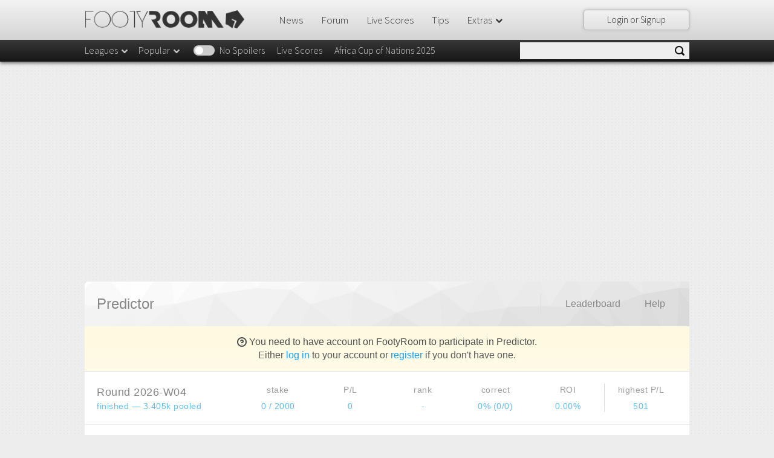

--- FILE ---
content_type: text/html; charset=UTF-8
request_url: https://footyroom.co/
body_size: 41442
content:
<!doctype html>

<html lang="en" ng-app="footyroom" ng-controller="AppCtrl"
      xmlns:og="http://opengraphprotocol.org/schema/"
      xmlns:fb="http://www.facebook.com/2008/fbml"
      ng-class="{'is-search-open': showSearchResult}">

<head>

    <!-- Google Tag Manager -->
    <script>(function (w, d, s, l, i) {
            w[l] = w[l] || [];
            w[l].push({
                'gtm.start':
                    new Date().getTime(), event: 'gtm.js'
            });
            var f = d.getElementsByTagName(s)[0],
                j = d.createElement(s), dl = l != 'dataLayer' ? '&l=' + l : '';
            j.async = true;
            j.src =
                'https://www.googletagmanager.com/gtm.js?id=' + i + dl;
            f.parentNode.insertBefore(j, f);
        })(window, document, 'script', 'dataLayer', 'GTM-TT54HBD');</script>
    <!-- End Google Tag Manager -->

    <script>
        function showGiftPopup() {
            var popup = document.getElementById("giftPopup");
            popup.classList.toggle("show");
        }

        function showGiftPopupMobile() {
            var popup = document.getElementById("giftPopupMobile");
            popup.classList.toggle("show");
        }
    </script>
    <!-- End of Gift button -->
    <!-- Quantcast Choice. Consent Manager Tag v2.0 (for TCF 2.0) -->
    <!--<script type="text/javascript" async=true>
    (function() {
      var host = window.location.hostname;
      var element = document.createElement('script');
      var firstScript = document.getElementsByTagName('script')[0];
      var url = 'https://cmp.quantcast.com'
        .concat('/choice/', 'E4s1n9MtVZFD2', '/', host, '/choice.js?tag_version=V2');
      var uspTries = 0;
      var uspTriesLimit = 3;
      element.async = true;
      element.type = 'text/javascript';
      element.src = url;

      firstScript.parentNode.insertBefore(element, firstScript);

      function makeStub() {
        var TCF_LOCATOR_NAME = '__tcfapiLocator';
        var queue = [];
        var win = window;
        var cmpFrame;

        function addFrame() {
          var doc = win.document;
          var otherCMP = !!(win.frames[TCF_LOCATOR_NAME]);

          if (!otherCMP) {
            if (doc.body) {
              var iframe = doc.createElement('iframe');

              iframe.style.cssText = 'display:none';
              iframe.name = TCF_LOCATOR_NAME;
              doc.body.appendChild(iframe);
            } else {
              setTimeout(addFrame, 5);
            }
          }
          return !otherCMP;
        }

        function tcfAPIHandler() {
          var gdprApplies;
          var args = arguments;

          if (!args.length) {
            return queue;
          } else if (args[0] === 'setGdprApplies') {
            if (
              args.length > 3 &&
              args[2] === 2 &&
              typeof args[3] === 'boolean'
            ) {
              gdprApplies = args[3];
              if (typeof args[2] === 'function') {
                args[2]('set', true);
              }
            }
          } else if (args[0] === 'ping') {
            var retr = {
              gdprApplies: gdprApplies,
              cmpLoaded: false,
              cmpStatus: 'stub'
            };

            if (typeof args[2] === 'function') {
              args[2](retr);
            }
          } else {
            if(args[0] === 'init' && typeof args[3] === 'object') {
              args[3] = Object.assign(args[3], { tag_version: 'V2' });
            }
            queue.push(args);
          }
        }

        function postMessageEventHandler(event) {
          var msgIsString = typeof event.data === 'string';
          var json = {};

          try {
            if (msgIsString) {
              json = JSON.parse(event.data);
            } else {
              json = event.data;
            }
          } catch (ignore) {}

          var payload = json.__tcfapiCall;

          if (payload) {
            window.__tcfapi(
              payload.command,
              payload.version,
              function(retValue, success) {
                var returnMsg = {
                  __tcfapiReturn: {
                    returnValue: retValue,
                    success: success,
                    callId: payload.callId
                  }
                };
                if (msgIsString) {
                  returnMsg = JSON.stringify(returnMsg);
                }
                if (event && event.source && event.source.postMessage) {
                  event.source.postMessage(returnMsg, '*');
                }
              },
              payload.parameter
            );
          }
        }

        while (win) {
          try {
            if (win.frames[TCF_LOCATOR_NAME]) {
              cmpFrame = win;
              break;
            }
          } catch (ignore) {}

          if (win === window.top) {
            break;
          }
          win = win.parent;
        }
        if (!cmpFrame) {
          addFrame();
          win.__tcfapi = tcfAPIHandler;
          win.addEventListener('message', postMessageEventHandler, false);
        }
      };

      makeStub();

      var uspStubFunction = function() {
        var arg = arguments;
        if (typeof window.__uspapi !== uspStubFunction) {
          setTimeout(function() {
            if (typeof window.__uspapi !== 'undefined') {
              window.__uspapi.apply(window.__uspapi, arg);
            }
          }, 500);
        }
      };

      var checkIfUspIsReady = function() {
        uspTries++;
        if (window.__uspapi === uspStubFunction && uspTries < uspTriesLimit) {
          console.warn('USP is not accessible');
        } else {
          clearInterval(uspInterval);
        }
      };

      if (typeof window.__uspapi === 'undefined') {
        window.__uspapi = uspStubFunction;
        var uspInterval = setInterval(checkIfUspIsReady, 6000);
      }
    })();
    </script>-->
    <!-- End Quantcast Choice. Consent Manager Tag v2.0 (for TCF 2.0) -->

    <script async src="https://fundingchoicesmessages.google.com/i/pub-7050889928379236?ers=1"
            nonce="N9v2OaHcQbRAGl_Wk1_RrA"></script>
    <script nonce="N9v2OaHcQbRAGl_Wk1_RrA">(function () {
            function signalGooglefcPresent() {
                if (!window.frames['googlefcPresent']) {
                    if (document.body) {
                        const iframe = document.createElement('iframe');
                        iframe.style = 'width: 0; height: 0; border: none; z-index: -1000; left: -1000px; top: -1000px;';
                        iframe.style.display = 'none';
                        iframe.name = 'googlefcPresent';
                        document.body.appendChild(iframe);
                    } else {
                        setTimeout(signalGooglefcPresent, 0);
                    }
                }
            }

            signalGooglefcPresent();
        })();</script>

    <meta name="yandex-verification" content="f1f7da876a8818ba"/>
    <meta http-equiv="content-type" content="text/html; charset=utf-8">
    <!--<meta http-equiv="X-UA-Compatible" content="IE=edge,chrome=1"><script type="text/javascript">(window.NREUM||(NREUM={})).init={ajax:{deny_list:["bam.nr-data.net"]},feature_flags:["soft_nav"]};(window.NREUM||(NREUM={})).loader_config={xpid:"VQUHVlNbDRACVVBTAQcOVw==",licenseKey:"81ee9c0b70",applicationID:"21116691",browserID:"21116704"};;/*! For license information please see nr-loader-full-1.308.0.min.js.LICENSE.txt */
(()=>{var e,t,r={384:(e,t,r)=>{"use strict";r.d(t,{NT:()=>a,US:()=>u,Zm:()=>o,bQ:()=>d,dV:()=>c,pV:()=>l});var n=r(6154),i=r(1863),s=r(1910);const a={beacon:"bam.nr-data.net",errorBeacon:"bam.nr-data.net"};function o(){return n.gm.NREUM||(n.gm.NREUM={}),void 0===n.gm.newrelic&&(n.gm.newrelic=n.gm.NREUM),n.gm.NREUM}function c(){let e=o();return e.o||(e.o={ST:n.gm.setTimeout,SI:n.gm.setImmediate||n.gm.setInterval,CT:n.gm.clearTimeout,XHR:n.gm.XMLHttpRequest,REQ:n.gm.Request,EV:n.gm.Event,PR:n.gm.Promise,MO:n.gm.MutationObserver,FETCH:n.gm.fetch,WS:n.gm.WebSocket},(0,s.i)(...Object.values(e.o))),e}function d(e,t){let r=o();r.initializedAgents??={},t.initializedAt={ms:(0,i.t)(),date:new Date},r.initializedAgents[e]=t}function u(e,t){o()[e]=t}function l(){return function(){let e=o();const t=e.info||{};e.info={beacon:a.beacon,errorBeacon:a.errorBeacon,...t}}(),function(){let e=o();const t=e.init||{};e.init={...t}}(),c(),function(){let e=o();const t=e.loader_config||{};e.loader_config={...t}}(),o()}},782:(e,t,r)=>{"use strict";r.d(t,{T:()=>n});const n=r(860).K7.pageViewTiming},860:(e,t,r)=>{"use strict";r.d(t,{$J:()=>u,K7:()=>c,P3:()=>d,XX:()=>i,Yy:()=>o,df:()=>s,qY:()=>n,v4:()=>a});const n="events",i="jserrors",s="browser/blobs",a="rum",o="browser/logs",c={ajax:"ajax",genericEvents:"generic_events",jserrors:i,logging:"logging",metrics:"metrics",pageAction:"page_action",pageViewEvent:"page_view_event",pageViewTiming:"page_view_timing",sessionReplay:"session_replay",sessionTrace:"session_trace",softNav:"soft_navigations",spa:"spa"},d={[c.pageViewEvent]:1,[c.pageViewTiming]:2,[c.metrics]:3,[c.jserrors]:4,[c.spa]:5,[c.ajax]:6,[c.sessionTrace]:7,[c.softNav]:8,[c.sessionReplay]:9,[c.logging]:10,[c.genericEvents]:11},u={[c.pageViewEvent]:a,[c.pageViewTiming]:n,[c.ajax]:n,[c.spa]:n,[c.softNav]:n,[c.metrics]:i,[c.jserrors]:i,[c.sessionTrace]:s,[c.sessionReplay]:s,[c.logging]:o,[c.genericEvents]:"ins"}},944:(e,t,r)=>{"use strict";r.d(t,{R:()=>i});var n=r(3241);function i(e,t){"function"==typeof console.debug&&(console.debug("New Relic Warning: https://github.com/newrelic/newrelic-browser-agent/blob/main/docs/warning-codes.md#".concat(e),t),(0,n.W)({agentIdentifier:null,drained:null,type:"data",name:"warn",feature:"warn",data:{code:e,secondary:t}}))}},993:(e,t,r)=>{"use strict";r.d(t,{A$:()=>s,ET:()=>a,TZ:()=>o,p_:()=>i});var n=r(860);const i={ERROR:"ERROR",WARN:"WARN",INFO:"INFO",DEBUG:"DEBUG",TRACE:"TRACE"},s={OFF:0,ERROR:1,WARN:2,INFO:3,DEBUG:4,TRACE:5},a="log",o=n.K7.logging},1541:(e,t,r)=>{"use strict";r.d(t,{U:()=>i,f:()=>n});const n={MFE:"MFE",BA:"BA"};function i(e,t){if(2!==t?.harvestEndpointVersion)return{};const r=t.agentRef.runtime.appMetadata.agents[0].entityGuid;return e?{"source.id":e.id,"source.name":e.name,"source.type":e.type,"parent.id":e.parent?.id||r,"parent.type":e.parent?.type||n.BA}:{"entity.guid":r,appId:t.agentRef.info.applicationID}}},1687:(e,t,r)=>{"use strict";r.d(t,{Ak:()=>d,Ze:()=>h,x3:()=>u});var n=r(3241),i=r(7836),s=r(3606),a=r(860),o=r(2646);const c={};function d(e,t){const r={staged:!1,priority:a.P3[t]||0};l(e),c[e].get(t)||c[e].set(t,r)}function u(e,t){e&&c[e]&&(c[e].get(t)&&c[e].delete(t),p(e,t,!1),c[e].size&&f(e))}function l(e){if(!e)throw new Error("agentIdentifier required");c[e]||(c[e]=new Map)}function h(e="",t="feature",r=!1){if(l(e),!e||!c[e].get(t)||r)return p(e,t);c[e].get(t).staged=!0,f(e)}function f(e){const t=Array.from(c[e]);t.every(([e,t])=>t.staged)&&(t.sort((e,t)=>e[1].priority-t[1].priority),t.forEach(([t])=>{c[e].delete(t),p(e,t)}))}function p(e,t,r=!0){const a=e?i.ee.get(e):i.ee,c=s.i.handlers;if(!a.aborted&&a.backlog&&c){if((0,n.W)({agentIdentifier:e,type:"lifecycle",name:"drain",feature:t}),r){const e=a.backlog[t],r=c[t];if(r){for(let t=0;e&&t<e.length;++t)g(e[t],r);Object.entries(r).forEach(([e,t])=>{Object.values(t||{}).forEach(t=>{t[0]?.on&&t[0]?.context()instanceof o.y&&t[0].on(e,t[1])})})}}a.isolatedBacklog||delete c[t],a.backlog[t]=null,a.emit("drain-"+t,[])}}function g(e,t){var r=e[1];Object.values(t[r]||{}).forEach(t=>{var r=e[0];if(t[0]===r){var n=t[1],i=e[3],s=e[2];n.apply(i,s)}})}},1738:(e,t,r)=>{"use strict";r.d(t,{U:()=>f,Y:()=>h});var n=r(3241),i=r(9908),s=r(1863),a=r(944),o=r(5701),c=r(3969),d=r(8362),u=r(860),l=r(4261);function h(e,t,r,s){const h=s||r;!h||h[e]&&h[e]!==d.d.prototype[e]||(h[e]=function(){(0,i.p)(c.xV,["API/"+e+"/called"],void 0,u.K7.metrics,r.ee),(0,n.W)({agentIdentifier:r.agentIdentifier,drained:!!o.B?.[r.agentIdentifier],type:"data",name:"api",feature:l.Pl+e,data:{}});try{return t.apply(this,arguments)}catch(e){(0,a.R)(23,e)}})}function f(e,t,r,n,a){const o=e.info;null===r?delete o.jsAttributes[t]:o.jsAttributes[t]=r,(a||null===r)&&(0,i.p)(l.Pl+n,[(0,s.t)(),t,r],void 0,"session",e.ee)}},1741:(e,t,r)=>{"use strict";r.d(t,{W:()=>s});var n=r(944),i=r(4261);class s{#e(e,...t){if(this[e]!==s.prototype[e])return this[e](...t);(0,n.R)(35,e)}addPageAction(e,t){return this.#e(i.hG,e,t)}register(e){return this.#e(i.eY,e)}recordCustomEvent(e,t){return this.#e(i.fF,e,t)}setPageViewName(e,t){return this.#e(i.Fw,e,t)}setCustomAttribute(e,t,r){return this.#e(i.cD,e,t,r)}noticeError(e,t){return this.#e(i.o5,e,t)}setUserId(e,t=!1){return this.#e(i.Dl,e,t)}setApplicationVersion(e){return this.#e(i.nb,e)}setErrorHandler(e){return this.#e(i.bt,e)}addRelease(e,t){return this.#e(i.k6,e,t)}log(e,t){return this.#e(i.$9,e,t)}start(){return this.#e(i.d3)}finished(e){return this.#e(i.BL,e)}recordReplay(){return this.#e(i.CH)}pauseReplay(){return this.#e(i.Tb)}addToTrace(e){return this.#e(i.U2,e)}setCurrentRouteName(e){return this.#e(i.PA,e)}interaction(e){return this.#e(i.dT,e)}wrapLogger(e,t,r){return this.#e(i.Wb,e,t,r)}measure(e,t){return this.#e(i.V1,e,t)}consent(e){return this.#e(i.Pv,e)}}},1863:(e,t,r)=>{"use strict";function n(){return Math.floor(performance.now())}r.d(t,{t:()=>n})},1910:(e,t,r)=>{"use strict";r.d(t,{i:()=>s});var n=r(944);const i=new Map;function s(...e){return e.every(e=>{if(i.has(e))return i.get(e);const t="function"==typeof e?e.toString():"",r=t.includes("[native code]"),s=t.includes("nrWrapper");return r||s||(0,n.R)(64,e?.name||t),i.set(e,r),r})}},2555:(e,t,r)=>{"use strict";r.d(t,{D:()=>o,f:()=>a});var n=r(384),i=r(8122);const s={beacon:n.NT.beacon,errorBeacon:n.NT.errorBeacon,licenseKey:void 0,applicationID:void 0,sa:void 0,queueTime:void 0,applicationTime:void 0,ttGuid:void 0,user:void 0,account:void 0,product:void 0,extra:void 0,jsAttributes:{},userAttributes:void 0,atts:void 0,transactionName:void 0,tNamePlain:void 0};function a(e){try{return!!e.licenseKey&&!!e.errorBeacon&&!!e.applicationID}catch(e){return!1}}const o=e=>(0,i.a)(e,s)},2614:(e,t,r)=>{"use strict";r.d(t,{BB:()=>a,H3:()=>n,g:()=>d,iL:()=>c,tS:()=>o,uh:()=>i,wk:()=>s});const n="NRBA",i="SESSION",s=144e5,a=18e5,o={STARTED:"session-started",PAUSE:"session-pause",RESET:"session-reset",RESUME:"session-resume",UPDATE:"session-update"},c={SAME_TAB:"same-tab",CROSS_TAB:"cross-tab"},d={OFF:0,FULL:1,ERROR:2}},2646:(e,t,r)=>{"use strict";r.d(t,{y:()=>n});class n{constructor(e){this.contextId=e}}},2843:(e,t,r)=>{"use strict";r.d(t,{G:()=>s,u:()=>i});var n=r(3878);function i(e,t=!1,r,i){(0,n.DD)("visibilitychange",function(){if(t)return void("hidden"===document.visibilityState&&e());e(document.visibilityState)},r,i)}function s(e,t,r){(0,n.sp)("pagehide",e,t,r)}},3241:(e,t,r)=>{"use strict";r.d(t,{W:()=>s});var n=r(6154);const i="newrelic";function s(e={}){try{n.gm.dispatchEvent(new CustomEvent(i,{detail:e}))}catch(e){}}},3304:(e,t,r)=>{"use strict";r.d(t,{A:()=>s});var n=r(7836);const i=()=>{const e=new WeakSet;return(t,r)=>{if("object"==typeof r&&null!==r){if(e.has(r))return;e.add(r)}return r}};function s(e){try{return JSON.stringify(e,i())??""}catch(e){try{n.ee.emit("internal-error",[e])}catch(e){}return""}}},3333:(e,t,r)=>{"use strict";r.d(t,{$v:()=>u,TZ:()=>n,Xh:()=>c,Zp:()=>i,kd:()=>d,mq:()=>o,nf:()=>a,qN:()=>s});const n=r(860).K7.genericEvents,i=["auxclick","click","copy","keydown","paste","scrollend"],s=["focus","blur"],a=4,o=1e3,c=2e3,d=["PageAction","UserAction","BrowserPerformance"],u={RESOURCES:"experimental.resources",REGISTER:"register"}},3434:(e,t,r)=>{"use strict";r.d(t,{Jt:()=>s,YM:()=>d});var n=r(7836),i=r(5607);const s="nr@original:".concat(i.W),a=50;var o=Object.prototype.hasOwnProperty,c=!1;function d(e,t){return e||(e=n.ee),r.inPlace=function(e,t,n,i,s){n||(n="");const a="-"===n.charAt(0);for(let o=0;o<t.length;o++){const c=t[o],d=e[c];l(d)||(e[c]=r(d,a?c+n:n,i,c,s))}},r.flag=s,r;function r(t,r,n,c,d){return l(t)?t:(r||(r=""),nrWrapper[s]=t,function(e,t,r){if(Object.defineProperty&&Object.keys)try{return Object.keys(e).forEach(function(r){Object.defineProperty(t,r,{get:function(){return e[r]},set:function(t){return e[r]=t,t}})}),t}catch(e){u([e],r)}for(var n in e)o.call(e,n)&&(t[n]=e[n])}(t,nrWrapper,e),nrWrapper);function nrWrapper(){var s,o,l,h;let f;try{o=this,s=[...arguments],l="function"==typeof n?n(s,o):n||{}}catch(t){u([t,"",[s,o,c],l],e)}i(r+"start",[s,o,c],l,d);const p=performance.now();let g;try{return h=t.apply(o,s),g=performance.now(),h}catch(e){throw g=performance.now(),i(r+"err",[s,o,e],l,d),f=e,f}finally{const e=g-p,t={start:p,end:g,duration:e,isLongTask:e>=a,methodName:c,thrownError:f};t.isLongTask&&i("long-task",[t,o],l,d),i(r+"end",[s,o,h],l,d)}}}function i(r,n,i,s){if(!c||t){var a=c;c=!0;try{e.emit(r,n,i,t,s)}catch(t){u([t,r,n,i],e)}c=a}}}function u(e,t){t||(t=n.ee);try{t.emit("internal-error",e)}catch(e){}}function l(e){return!(e&&"function"==typeof e&&e.apply&&!e[s])}},3606:(e,t,r)=>{"use strict";r.d(t,{i:()=>s});var n=r(9908);s.on=a;var i=s.handlers={};function s(e,t,r,s){a(s||n.d,i,e,t,r)}function a(e,t,r,i,s){s||(s="feature"),e||(e=n.d);var a=t[s]=t[s]||{};(a[r]=a[r]||[]).push([e,i])}},3738:(e,t,r)=>{"use strict";r.d(t,{He:()=>i,Kp:()=>o,Lc:()=>d,Rz:()=>u,TZ:()=>n,bD:()=>s,d3:()=>a,jx:()=>l,sl:()=>h,uP:()=>c});const n=r(860).K7.sessionTrace,i="bstResource",s="resource",a="-start",o="-end",c="fn"+a,d="fn"+o,u="pushState",l=1e3,h=3e4},3785:(e,t,r)=>{"use strict";r.d(t,{R:()=>c,b:()=>d});var n=r(9908),i=r(1863),s=r(860),a=r(3969),o=r(993);function c(e,t,r={},c=o.p_.INFO,d=!0,u,l=(0,i.t)()){(0,n.p)(a.xV,["API/logging/".concat(c.toLowerCase(),"/called")],void 0,s.K7.metrics,e),(0,n.p)(o.ET,[l,t,r,c,d,u],void 0,s.K7.logging,e)}function d(e){return"string"==typeof e&&Object.values(o.p_).some(t=>t===e.toUpperCase().trim())}},3878:(e,t,r)=>{"use strict";function n(e,t){return{capture:e,passive:!1,signal:t}}function i(e,t,r=!1,i){window.addEventListener(e,t,n(r,i))}function s(e,t,r=!1,i){document.addEventListener(e,t,n(r,i))}r.d(t,{DD:()=>s,jT:()=>n,sp:()=>i})},3969:(e,t,r)=>{"use strict";r.d(t,{TZ:()=>n,XG:()=>o,rs:()=>i,xV:()=>a,z_:()=>s});const n=r(860).K7.metrics,i="sm",s="cm",a="storeSupportabilityMetrics",o="storeEventMetrics"},4234:(e,t,r)=>{"use strict";r.d(t,{W:()=>s});var n=r(7836),i=r(1687);class s{constructor(e,t){this.agentIdentifier=e,this.ee=n.ee.get(e),this.featureName=t,this.blocked=!1}deregisterDrain(){(0,i.x3)(this.agentIdentifier,this.featureName)}}},4261:(e,t,r)=>{"use strict";r.d(t,{$9:()=>d,BL:()=>o,CH:()=>f,Dl:()=>w,Fw:()=>y,PA:()=>m,Pl:()=>n,Pv:()=>T,Tb:()=>l,U2:()=>s,V1:()=>E,Wb:()=>x,bt:()=>b,cD:()=>v,d3:()=>R,dT:()=>c,eY:()=>p,fF:()=>h,hG:()=>i,k6:()=>a,nb:()=>g,o5:()=>u});const n="api-",i="addPageAction",s="addToTrace",a="addRelease",o="finished",c="interaction",d="log",u="noticeError",l="pauseReplay",h="recordCustomEvent",f="recordReplay",p="register",g="setApplicationVersion",m="setCurrentRouteName",v="setCustomAttribute",b="setErrorHandler",y="setPageViewName",w="setUserId",R="start",x="wrapLogger",E="measure",T="consent"},5205:(e,t,r)=>{"use strict";r.d(t,{j:()=>S});var n=r(384),i=r(1741);var s=r(2555),a=r(3333);const o=e=>{if(!e||"string"!=typeof e)return!1;try{document.createDocumentFragment().querySelector(e)}catch{return!1}return!0};var c=r(2614),d=r(944),u=r(8122);const l="[data-nr-mask]",h=e=>(0,u.a)(e,(()=>{const e={feature_flags:[],experimental:{allow_registered_children:!1,resources:!1},mask_selector:"*",block_selector:"[data-nr-block]",mask_input_options:{color:!1,date:!1,"datetime-local":!1,email:!1,month:!1,number:!1,range:!1,search:!1,tel:!1,text:!1,time:!1,url:!1,week:!1,textarea:!1,select:!1,password:!0}};return{ajax:{deny_list:void 0,block_internal:!0,enabled:!0,autoStart:!0},api:{get allow_registered_children(){return e.feature_flags.includes(a.$v.REGISTER)||e.experimental.allow_registered_children},set allow_registered_children(t){e.experimental.allow_registered_children=t},duplicate_registered_data:!1},browser_consent_mode:{enabled:!1},distributed_tracing:{enabled:void 0,exclude_newrelic_header:void 0,cors_use_newrelic_header:void 0,cors_use_tracecontext_headers:void 0,allowed_origins:void 0},get feature_flags(){return e.feature_flags},set feature_flags(t){e.feature_flags=t},generic_events:{enabled:!0,autoStart:!0},harvest:{interval:30},jserrors:{enabled:!0,autoStart:!0},logging:{enabled:!0,autoStart:!0},metrics:{enabled:!0,autoStart:!0},obfuscate:void 0,page_action:{enabled:!0},page_view_event:{enabled:!0,autoStart:!0},page_view_timing:{enabled:!0,autoStart:!0},performance:{capture_marks:!1,capture_measures:!1,capture_detail:!0,resources:{get enabled(){return e.feature_flags.includes(a.$v.RESOURCES)||e.experimental.resources},set enabled(t){e.experimental.resources=t},asset_types:[],first_party_domains:[],ignore_newrelic:!0}},privacy:{cookies_enabled:!0},proxy:{assets:void 0,beacon:void 0},session:{expiresMs:c.wk,inactiveMs:c.BB},session_replay:{autoStart:!0,enabled:!1,preload:!1,sampling_rate:10,error_sampling_rate:100,collect_fonts:!1,inline_images:!1,fix_stylesheets:!0,mask_all_inputs:!0,get mask_text_selector(){return e.mask_selector},set mask_text_selector(t){o(t)?e.mask_selector="".concat(t,",").concat(l):""===t||null===t?e.mask_selector=l:(0,d.R)(5,t)},get block_class(){return"nr-block"},get ignore_class(){return"nr-ignore"},get mask_text_class(){return"nr-mask"},get block_selector(){return e.block_selector},set block_selector(t){o(t)?e.block_selector+=",".concat(t):""!==t&&(0,d.R)(6,t)},get mask_input_options(){return e.mask_input_options},set mask_input_options(t){t&&"object"==typeof t?e.mask_input_options={...t,password:!0}:(0,d.R)(7,t)}},session_trace:{enabled:!0,autoStart:!0},soft_navigations:{enabled:!0,autoStart:!0},spa:{enabled:!0,autoStart:!0},ssl:void 0,user_actions:{enabled:!0,elementAttributes:["id","className","tagName","type"]}}})());var f=r(6154),p=r(9324);let g=0;const m={buildEnv:p.F3,distMethod:p.Xs,version:p.xv,originTime:f.WN},v={consented:!1},b={appMetadata:{},get consented(){return this.session?.state?.consent||v.consented},set consented(e){v.consented=e},customTransaction:void 0,denyList:void 0,disabled:!1,harvester:void 0,isolatedBacklog:!1,isRecording:!1,loaderType:void 0,maxBytes:3e4,obfuscator:void 0,onerror:void 0,ptid:void 0,releaseIds:{},session:void 0,timeKeeper:void 0,registeredEntities:[],jsAttributesMetadata:{bytes:0},get harvestCount(){return++g}},y=e=>{const t=(0,u.a)(e,b),r=Object.keys(m).reduce((e,t)=>(e[t]={value:m[t],writable:!1,configurable:!0,enumerable:!0},e),{});return Object.defineProperties(t,r)};var w=r(5701);const R=e=>{const t=e.startsWith("http");e+="/",r.p=t?e:"https://"+e};var x=r(7836),E=r(3241);const T={accountID:void 0,trustKey:void 0,agentID:void 0,licenseKey:void 0,applicationID:void 0,xpid:void 0},A=e=>(0,u.a)(e,T),_=new Set;function S(e,t={},r,a){let{init:o,info:c,loader_config:d,runtime:u={},exposed:l=!0}=t;if(!c){const e=(0,n.pV)();o=e.init,c=e.info,d=e.loader_config}e.init=h(o||{}),e.loader_config=A(d||{}),c.jsAttributes??={},f.bv&&(c.jsAttributes.isWorker=!0),e.info=(0,s.D)(c);const p=e.init,g=[c.beacon,c.errorBeacon];_.has(e.agentIdentifier)||(p.proxy.assets&&(R(p.proxy.assets),g.push(p.proxy.assets)),p.proxy.beacon&&g.push(p.proxy.beacon),e.beacons=[...g],function(e){const t=(0,n.pV)();Object.getOwnPropertyNames(i.W.prototype).forEach(r=>{const n=i.W.prototype[r];if("function"!=typeof n||"constructor"===n)return;let s=t[r];e[r]&&!1!==e.exposed&&"micro-agent"!==e.runtime?.loaderType&&(t[r]=(...t)=>{const n=e[r](...t);return s?s(...t):n})})}(e),(0,n.US)("activatedFeatures",w.B)),u.denyList=[...p.ajax.deny_list||[],...p.ajax.block_internal?g:[]],u.ptid=e.agentIdentifier,u.loaderType=r,e.runtime=y(u),_.has(e.agentIdentifier)||(e.ee=x.ee.get(e.agentIdentifier),e.exposed=l,(0,E.W)({agentIdentifier:e.agentIdentifier,drained:!!w.B?.[e.agentIdentifier],type:"lifecycle",name:"initialize",feature:void 0,data:e.config})),_.add(e.agentIdentifier)}},5270:(e,t,r)=>{"use strict";r.d(t,{Aw:()=>a,SR:()=>s,rF:()=>o});var n=r(384),i=r(7767);function s(e){return!!(0,n.dV)().o.MO&&(0,i.V)(e)&&!0===e?.session_trace.enabled}function a(e){return!0===e?.session_replay.preload&&s(e)}function o(e,t){try{if("string"==typeof t?.type){if("password"===t.type.toLowerCase())return"*".repeat(e?.length||0);if(void 0!==t?.dataset?.nrUnmask||t?.classList?.contains("nr-unmask"))return e}}catch(e){}return"string"==typeof e?e.replace(/[\S]/g,"*"):"*".repeat(e?.length||0)}},5289:(e,t,r)=>{"use strict";r.d(t,{GG:()=>a,Qr:()=>c,sB:()=>o});var n=r(3878),i=r(6389);function s(){return"undefined"==typeof document||"complete"===document.readyState}function a(e,t){if(s())return e();const r=(0,i.J)(e),a=setInterval(()=>{s()&&(clearInterval(a),r())},500);(0,n.sp)("load",r,t)}function o(e){if(s())return e();(0,n.DD)("DOMContentLoaded",e)}function c(e){if(s())return e();(0,n.sp)("popstate",e)}},5607:(e,t,r)=>{"use strict";r.d(t,{W:()=>n});const n=(0,r(9566).bz)()},5701:(e,t,r)=>{"use strict";r.d(t,{B:()=>s,t:()=>a});var n=r(3241);const i=new Set,s={};function a(e,t){const r=t.agentIdentifier;s[r]??={},e&&"object"==typeof e&&(i.has(r)||(t.ee.emit("rumresp",[e]),s[r]=e,i.add(r),(0,n.W)({agentIdentifier:r,loaded:!0,drained:!0,type:"lifecycle",name:"load",feature:void 0,data:e})))}},6154:(e,t,r)=>{"use strict";r.d(t,{OF:()=>d,RI:()=>i,WN:()=>h,bv:()=>s,eN:()=>f,gm:()=>a,lR:()=>l,m:()=>c,mw:()=>o,sb:()=>u});var n=r(1863);const i="undefined"!=typeof window&&!!window.document,s="undefined"!=typeof WorkerGlobalScope&&("undefined"!=typeof self&&self instanceof WorkerGlobalScope&&self.navigator instanceof WorkerNavigator||"undefined"!=typeof globalThis&&globalThis instanceof WorkerGlobalScope&&globalThis.navigator instanceof WorkerNavigator),a=i?window:"undefined"!=typeof WorkerGlobalScope&&("undefined"!=typeof self&&self instanceof WorkerGlobalScope&&self||"undefined"!=typeof globalThis&&globalThis instanceof WorkerGlobalScope&&globalThis),o=Boolean("hidden"===a?.document?.visibilityState),c=""+a?.location,d=/iPad|iPhone|iPod/.test(a.navigator?.userAgent),u=d&&"undefined"==typeof SharedWorker,l=(()=>{const e=a.navigator?.userAgent?.match(/Firefox[/\s](\d+\.\d+)/);return Array.isArray(e)&&e.length>=2?+e[1]:0})(),h=Date.now()-(0,n.t)(),f=()=>"undefined"!=typeof PerformanceNavigationTiming&&a?.performance?.getEntriesByType("navigation")?.[0]?.responseStart},6344:(e,t,r)=>{"use strict";r.d(t,{BB:()=>u,Qb:()=>l,TZ:()=>i,Ug:()=>a,Vh:()=>s,_s:()=>o,bc:()=>d,yP:()=>c});var n=r(2614);const i=r(860).K7.sessionReplay,s="errorDuringReplay",a=.12,o={DomContentLoaded:0,Load:1,FullSnapshot:2,IncrementalSnapshot:3,Meta:4,Custom:5},c={[n.g.ERROR]:15e3,[n.g.FULL]:3e5,[n.g.OFF]:0},d={RESET:{message:"Session was reset",sm:"Reset"},IMPORT:{message:"Recorder failed to import",sm:"Import"},TOO_MANY:{message:"429: Too Many Requests",sm:"Too-Many"},TOO_BIG:{message:"Payload was too large",sm:"Too-Big"},CROSS_TAB:{message:"Session Entity was set to OFF on another tab",sm:"Cross-Tab"},ENTITLEMENTS:{message:"Session Replay is not allowed and will not be started",sm:"Entitlement"}},u=5e3,l={API:"api",RESUME:"resume",SWITCH_TO_FULL:"switchToFull",INITIALIZE:"initialize",PRELOAD:"preload"}},6389:(e,t,r)=>{"use strict";function n(e,t=500,r={}){const n=r?.leading||!1;let i;return(...r)=>{n&&void 0===i&&(e.apply(this,r),i=setTimeout(()=>{i=clearTimeout(i)},t)),n||(clearTimeout(i),i=setTimeout(()=>{e.apply(this,r)},t))}}function i(e){let t=!1;return(...r)=>{t||(t=!0,e.apply(this,r))}}r.d(t,{J:()=>i,s:()=>n})},6630:(e,t,r)=>{"use strict";r.d(t,{T:()=>n});const n=r(860).K7.pageViewEvent},6774:(e,t,r)=>{"use strict";r.d(t,{T:()=>n});const n=r(860).K7.jserrors},7295:(e,t,r)=>{"use strict";r.d(t,{Xv:()=>a,gX:()=>i,iW:()=>s});var n=[];function i(e){if(!e||s(e))return!1;if(0===n.length)return!0;if("*"===n[0].hostname)return!1;for(var t=0;t<n.length;t++){var r=n[t];if(r.hostname.test(e.hostname)&&r.pathname.test(e.pathname))return!1}return!0}function s(e){return void 0===e.hostname}function a(e){if(n=[],e&&e.length)for(var t=0;t<e.length;t++){let r=e[t];if(!r)continue;if("*"===r)return void(n=[{hostname:"*"}]);0===r.indexOf("http://")?r=r.substring(7):0===r.indexOf("https://")&&(r=r.substring(8));const i=r.indexOf("/");let s,a;i>0?(s=r.substring(0,i),a=r.substring(i)):(s=r,a="*");let[c]=s.split(":");n.push({hostname:o(c),pathname:o(a,!0)})}}function o(e,t=!1){const r=e.replace(/[.+?^${}()|[\]\\]/g,e=>"\\"+e).replace(/\*/g,".*?");return new RegExp((t?"^":"")+r+"$")}},7485:(e,t,r)=>{"use strict";r.d(t,{D:()=>i});var n=r(6154);function i(e){if(0===(e||"").indexOf("data:"))return{protocol:"data"};try{const t=new URL(e,location.href),r={port:t.port,hostname:t.hostname,pathname:t.pathname,search:t.search,protocol:t.protocol.slice(0,t.protocol.indexOf(":")),sameOrigin:t.protocol===n.gm?.location?.protocol&&t.host===n.gm?.location?.host};return r.port&&""!==r.port||("http:"===t.protocol&&(r.port="80"),"https:"===t.protocol&&(r.port="443")),r.pathname&&""!==r.pathname?r.pathname.startsWith("/")||(r.pathname="/".concat(r.pathname)):r.pathname="/",r}catch(e){return{}}}},7699:(e,t,r)=>{"use strict";r.d(t,{It:()=>s,KC:()=>o,No:()=>i,qh:()=>a});var n=r(860);const i=16e3,s=1e6,a="SESSION_ERROR",o={[n.K7.logging]:!0,[n.K7.genericEvents]:!1,[n.K7.jserrors]:!1,[n.K7.ajax]:!1}},7767:(e,t,r)=>{"use strict";r.d(t,{V:()=>i});var n=r(6154);const i=e=>n.RI&&!0===e?.privacy.cookies_enabled},7836:(e,t,r)=>{"use strict";r.d(t,{P:()=>o,ee:()=>c});var n=r(384),i=r(8990),s=r(2646),a=r(5607);const o="nr@context:".concat(a.W),c=function e(t,r){var n={},a={},u={},l=!1;try{l=16===r.length&&d.initializedAgents?.[r]?.runtime.isolatedBacklog}catch(e){}var h={on:p,addEventListener:p,removeEventListener:function(e,t){var r=n[e];if(!r)return;for(var i=0;i<r.length;i++)r[i]===t&&r.splice(i,1)},emit:function(e,r,n,i,s){!1!==s&&(s=!0);if(c.aborted&&!i)return;t&&s&&t.emit(e,r,n);var o=f(n);g(e).forEach(e=>{e.apply(o,r)});var d=v()[a[e]];d&&d.push([h,e,r,o]);return o},get:m,listeners:g,context:f,buffer:function(e,t){const r=v();if(t=t||"feature",h.aborted)return;Object.entries(e||{}).forEach(([e,n])=>{a[n]=t,t in r||(r[t]=[])})},abort:function(){h._aborted=!0,Object.keys(h.backlog).forEach(e=>{delete h.backlog[e]})},isBuffering:function(e){return!!v()[a[e]]},debugId:r,backlog:l?{}:t&&"object"==typeof t.backlog?t.backlog:{},isolatedBacklog:l};return Object.defineProperty(h,"aborted",{get:()=>{let e=h._aborted||!1;return e||(t&&(e=t.aborted),e)}}),h;function f(e){return e&&e instanceof s.y?e:e?(0,i.I)(e,o,()=>new s.y(o)):new s.y(o)}function p(e,t){n[e]=g(e).concat(t)}function g(e){return n[e]||[]}function m(t){return u[t]=u[t]||e(h,t)}function v(){return h.backlog}}(void 0,"globalEE"),d=(0,n.Zm)();d.ee||(d.ee=c)},8122:(e,t,r)=>{"use strict";r.d(t,{a:()=>i});var n=r(944);function i(e,t){try{if(!e||"object"!=typeof e)return(0,n.R)(3);if(!t||"object"!=typeof t)return(0,n.R)(4);const r=Object.create(Object.getPrototypeOf(t),Object.getOwnPropertyDescriptors(t)),s=0===Object.keys(r).length?e:r;for(let a in s)if(void 0!==e[a])try{if(null===e[a]){r[a]=null;continue}Array.isArray(e[a])&&Array.isArray(t[a])?r[a]=Array.from(new Set([...e[a],...t[a]])):"object"==typeof e[a]&&"object"==typeof t[a]?r[a]=i(e[a],t[a]):r[a]=e[a]}catch(e){r[a]||(0,n.R)(1,e)}return r}catch(e){(0,n.R)(2,e)}}},8139:(e,t,r)=>{"use strict";r.d(t,{u:()=>h});var n=r(7836),i=r(3434),s=r(8990),a=r(6154);const o={},c=a.gm.XMLHttpRequest,d="addEventListener",u="removeEventListener",l="nr@wrapped:".concat(n.P);function h(e){var t=function(e){return(e||n.ee).get("events")}(e);if(o[t.debugId]++)return t;o[t.debugId]=1;var r=(0,i.YM)(t,!0);function h(e){r.inPlace(e,[d,u],"-",p)}function p(e,t){return e[1]}return"getPrototypeOf"in Object&&(a.RI&&f(document,h),c&&f(c.prototype,h),f(a.gm,h)),t.on(d+"-start",function(e,t){var n=e[1];if(null!==n&&("function"==typeof n||"object"==typeof n)&&"newrelic"!==e[0]){var i=(0,s.I)(n,l,function(){var e={object:function(){if("function"!=typeof n.handleEvent)return;return n.handleEvent.apply(n,arguments)},function:n}[typeof n];return e?r(e,"fn-",null,e.name||"anonymous"):n});this.wrapped=e[1]=i}}),t.on(u+"-start",function(e){e[1]=this.wrapped||e[1]}),t}function f(e,t,...r){let n=e;for(;"object"==typeof n&&!Object.prototype.hasOwnProperty.call(n,d);)n=Object.getPrototypeOf(n);n&&t(n,...r)}},8362:(e,t,r)=>{"use strict";r.d(t,{d:()=>s});var n=r(9566),i=r(1741);class s extends i.W{agentIdentifier=(0,n.LA)(16)}},8374:(e,t,r)=>{r.nc=(()=>{try{return document?.currentScript?.nonce}catch(e){}return""})()},8990:(e,t,r)=>{"use strict";r.d(t,{I:()=>i});var n=Object.prototype.hasOwnProperty;function i(e,t,r){if(n.call(e,t))return e[t];var i=r();if(Object.defineProperty&&Object.keys)try{return Object.defineProperty(e,t,{value:i,writable:!0,enumerable:!1}),i}catch(e){}return e[t]=i,i}},9119:(e,t,r)=>{"use strict";r.d(t,{L:()=>s});var n=/([^?#]*)[^#]*(#[^?]*|$).*/,i=/([^?#]*)().*/;function s(e,t){return e?e.replace(t?n:i,"$1$2"):e}},9300:(e,t,r)=>{"use strict";r.d(t,{T:()=>n});const n=r(860).K7.ajax},9324:(e,t,r)=>{"use strict";r.d(t,{AJ:()=>a,F3:()=>i,Xs:()=>s,Yq:()=>o,xv:()=>n});const n="1.308.0",i="PROD",s="CDN",a="@newrelic/rrweb",o="1.0.1"},9566:(e,t,r)=>{"use strict";r.d(t,{LA:()=>o,ZF:()=>c,bz:()=>a,el:()=>d});var n=r(6154);const i="xxxxxxxx-xxxx-4xxx-yxxx-xxxxxxxxxxxx";function s(e,t){return e?15&e[t]:16*Math.random()|0}function a(){const e=n.gm?.crypto||n.gm?.msCrypto;let t,r=0;return e&&e.getRandomValues&&(t=e.getRandomValues(new Uint8Array(30))),i.split("").map(e=>"x"===e?s(t,r++).toString(16):"y"===e?(3&s()|8).toString(16):e).join("")}function o(e){const t=n.gm?.crypto||n.gm?.msCrypto;let r,i=0;t&&t.getRandomValues&&(r=t.getRandomValues(new Uint8Array(e)));const a=[];for(var o=0;o<e;o++)a.push(s(r,i++).toString(16));return a.join("")}function c(){return o(16)}function d(){return o(32)}},9908:(e,t,r)=>{"use strict";r.d(t,{d:()=>n,p:()=>i});var n=r(7836).ee.get("handle");function i(e,t,r,i,s){s?(s.buffer([e],i),s.emit(e,t,r)):(n.buffer([e],i),n.emit(e,t,r))}}},n={};function i(e){var t=n[e];if(void 0!==t)return t.exports;var s=n[e]={exports:{}};return r[e](s,s.exports,i),s.exports}i.m=r,i.d=(e,t)=>{for(var r in t)i.o(t,r)&&!i.o(e,r)&&Object.defineProperty(e,r,{enumerable:!0,get:t[r]})},i.f={},i.e=e=>Promise.all(Object.keys(i.f).reduce((t,r)=>(i.f[r](e,t),t),[])),i.u=e=>({95:"nr-full-compressor",222:"nr-full-recorder",891:"nr-full"}[e]+"-1.308.0.min.js"),i.o=(e,t)=>Object.prototype.hasOwnProperty.call(e,t),e={},t="NRBA-1.308.0.PROD:",i.l=(r,n,s,a)=>{if(e[r])e[r].push(n);else{var o,c;if(void 0!==s)for(var d=document.getElementsByTagName("script"),u=0;u<d.length;u++){var l=d[u];if(l.getAttribute("src")==r||l.getAttribute("data-webpack")==t+s){o=l;break}}if(!o){c=!0;var h={891:"sha512-fcveNDcpRQS9OweGhN4uJe88Qmg+EVyH6j/wngwL2Le0m7LYyz7q+JDx7KBxsdDF4TaPVsSmHg12T3pHwdLa7w==",222:"sha512-O8ZzdvgB4fRyt7k2Qrr4STpR+tCA2mcQEig6/dP3rRy9uEx1CTKQ6cQ7Src0361y7xS434ua+zIPo265ZpjlEg==",95:"sha512-jDWejat/6/UDex/9XjYoPPmpMPuEvBCSuCg/0tnihjbn5bh9mP3An0NzFV9T5Tc+3kKhaXaZA8UIKPAanD2+Gw=="};(o=document.createElement("script")).charset="utf-8",i.nc&&o.setAttribute("nonce",i.nc),o.setAttribute("data-webpack",t+s),o.src=r,0!==o.src.indexOf(window.location.origin+"/")&&(o.crossOrigin="anonymous"),h[a]&&(o.integrity=h[a])}e[r]=[n];var f=(t,n)=>{o.onerror=o.onload=null,clearTimeout(p);var i=e[r];if(delete e[r],o.parentNode&&o.parentNode.removeChild(o),i&&i.forEach(e=>e(n)),t)return t(n)},p=setTimeout(f.bind(null,void 0,{type:"timeout",target:o}),12e4);o.onerror=f.bind(null,o.onerror),o.onload=f.bind(null,o.onload),c&&document.head.appendChild(o)}},i.r=e=>{"undefined"!=typeof Symbol&&Symbol.toStringTag&&Object.defineProperty(e,Symbol.toStringTag,{value:"Module"}),Object.defineProperty(e,"__esModule",{value:!0})},i.p="https://js-agent.newrelic.com/",(()=>{var e={85:0,959:0};i.f.j=(t,r)=>{var n=i.o(e,t)?e[t]:void 0;if(0!==n)if(n)r.push(n[2]);else{var s=new Promise((r,i)=>n=e[t]=[r,i]);r.push(n[2]=s);var a=i.p+i.u(t),o=new Error;i.l(a,r=>{if(i.o(e,t)&&(0!==(n=e[t])&&(e[t]=void 0),n)){var s=r&&("load"===r.type?"missing":r.type),a=r&&r.target&&r.target.src;o.message="Loading chunk "+t+" failed: ("+s+": "+a+")",o.name="ChunkLoadError",o.type=s,o.request=a,n[1](o)}},"chunk-"+t,t)}};var t=(t,r)=>{var n,s,[a,o,c]=r,d=0;if(a.some(t=>0!==e[t])){for(n in o)i.o(o,n)&&(i.m[n]=o[n]);if(c)c(i)}for(t&&t(r);d<a.length;d++)s=a[d],i.o(e,s)&&e[s]&&e[s][0](),e[s]=0},r=self["webpackChunk:NRBA-1.308.0.PROD"]=self["webpackChunk:NRBA-1.308.0.PROD"]||[];r.forEach(t.bind(null,0)),r.push=t.bind(null,r.push.bind(r))})(),(()=>{"use strict";i(8374);var e=i(8362),t=i(860);const r=Object.values(t.K7);var n=i(5205);var s=i(9908),a=i(1863),o=i(4261),c=i(1738);var d=i(1687),u=i(4234),l=i(5289),h=i(6154),f=i(944),p=i(5270),g=i(7767),m=i(6389),v=i(7699);class b extends u.W{constructor(e,t){super(e.agentIdentifier,t),this.agentRef=e,this.abortHandler=void 0,this.featAggregate=void 0,this.loadedSuccessfully=void 0,this.onAggregateImported=new Promise(e=>{this.loadedSuccessfully=e}),this.deferred=Promise.resolve(),!1===e.init[this.featureName].autoStart?this.deferred=new Promise((t,r)=>{this.ee.on("manual-start-all",(0,m.J)(()=>{(0,d.Ak)(e.agentIdentifier,this.featureName),t()}))}):(0,d.Ak)(e.agentIdentifier,t)}importAggregator(e,t,r={}){if(this.featAggregate)return;const n=async()=>{let n;await this.deferred;try{if((0,g.V)(e.init)){const{setupAgentSession:t}=await i.e(891).then(i.bind(i,8766));n=t(e)}}catch(e){(0,f.R)(20,e),this.ee.emit("internal-error",[e]),(0,s.p)(v.qh,[e],void 0,this.featureName,this.ee)}try{if(!this.#t(this.featureName,n,e.init))return(0,d.Ze)(this.agentIdentifier,this.featureName),void this.loadedSuccessfully(!1);const{Aggregate:i}=await t();this.featAggregate=new i(e,r),e.runtime.harvester.initializedAggregates.push(this.featAggregate),this.loadedSuccessfully(!0)}catch(e){(0,f.R)(34,e),this.abortHandler?.(),(0,d.Ze)(this.agentIdentifier,this.featureName,!0),this.loadedSuccessfully(!1),this.ee&&this.ee.abort()}};h.RI?(0,l.GG)(()=>n(),!0):n()}#t(e,r,n){if(this.blocked)return!1;switch(e){case t.K7.sessionReplay:return(0,p.SR)(n)&&!!r;case t.K7.sessionTrace:return!!r;default:return!0}}}var y=i(6630),w=i(2614),R=i(3241);class x extends b{static featureName=y.T;constructor(e){var t;super(e,y.T),this.setupInspectionEvents(e.agentIdentifier),t=e,(0,c.Y)(o.Fw,function(e,r){"string"==typeof e&&("/"!==e.charAt(0)&&(e="/"+e),t.runtime.customTransaction=(r||"http://custom.transaction")+e,(0,s.p)(o.Pl+o.Fw,[(0,a.t)()],void 0,void 0,t.ee))},t),this.importAggregator(e,()=>i.e(891).then(i.bind(i,3718)))}setupInspectionEvents(e){const t=(t,r)=>{t&&(0,R.W)({agentIdentifier:e,timeStamp:t.timeStamp,loaded:"complete"===t.target.readyState,type:"window",name:r,data:t.target.location+""})};(0,l.sB)(e=>{t(e,"DOMContentLoaded")}),(0,l.GG)(e=>{t(e,"load")}),(0,l.Qr)(e=>{t(e,"navigate")}),this.ee.on(w.tS.UPDATE,(t,r)=>{(0,R.W)({agentIdentifier:e,type:"lifecycle",name:"session",data:r})})}}var E=i(384);class T extends e.d{constructor(e){var t;(super(),h.gm)?(this.features={},(0,E.bQ)(this.agentIdentifier,this),this.desiredFeatures=new Set(e.features||[]),this.desiredFeatures.add(x),(0,n.j)(this,e,e.loaderType||"agent"),t=this,(0,c.Y)(o.cD,function(e,r,n=!1){if("string"==typeof e){if(["string","number","boolean"].includes(typeof r)||null===r)return(0,c.U)(t,e,r,o.cD,n);(0,f.R)(40,typeof r)}else(0,f.R)(39,typeof e)},t),function(e){(0,c.Y)(o.Dl,function(t,r=!1){if("string"!=typeof t&&null!==t)return void(0,f.R)(41,typeof t);const n=e.info.jsAttributes["enduser.id"];r&&null!=n&&n!==t?(0,s.p)(o.Pl+"setUserIdAndResetSession",[t],void 0,"session",e.ee):(0,c.U)(e,"enduser.id",t,o.Dl,!0)},e)}(this),function(e){(0,c.Y)(o.nb,function(t){if("string"==typeof t||null===t)return(0,c.U)(e,"application.version",t,o.nb,!1);(0,f.R)(42,typeof t)},e)}(this),function(e){(0,c.Y)(o.d3,function(){e.ee.emit("manual-start-all")},e)}(this),function(e){(0,c.Y)(o.Pv,function(t=!0){if("boolean"==typeof t){if((0,s.p)(o.Pl+o.Pv,[t],void 0,"session",e.ee),e.runtime.consented=t,t){const t=e.features.page_view_event;t.onAggregateImported.then(e=>{const r=t.featAggregate;e&&!r.sentRum&&r.sendRum()})}}else(0,f.R)(65,typeof t)},e)}(this),this.run()):(0,f.R)(21)}get config(){return{info:this.info,init:this.init,loader_config:this.loader_config,runtime:this.runtime}}get api(){return this}run(){try{const e=function(e){const t={};return r.forEach(r=>{t[r]=!!e[r]?.enabled}),t}(this.init),n=[...this.desiredFeatures];n.sort((e,r)=>t.P3[e.featureName]-t.P3[r.featureName]),n.forEach(r=>{if(!e[r.featureName]&&r.featureName!==t.K7.pageViewEvent)return;if(r.featureName===t.K7.spa)return void(0,f.R)(67);const n=function(e){switch(e){case t.K7.ajax:return[t.K7.jserrors];case t.K7.sessionTrace:return[t.K7.ajax,t.K7.pageViewEvent];case t.K7.sessionReplay:return[t.K7.sessionTrace];case t.K7.pageViewTiming:return[t.K7.pageViewEvent];default:return[]}}(r.featureName).filter(e=>!(e in this.features));n.length>0&&(0,f.R)(36,{targetFeature:r.featureName,missingDependencies:n}),this.features[r.featureName]=new r(this)})}catch(e){(0,f.R)(22,e);for(const e in this.features)this.features[e].abortHandler?.();const t=(0,E.Zm)();delete t.initializedAgents[this.agentIdentifier]?.features,delete this.sharedAggregator;return t.ee.get(this.agentIdentifier).abort(),!1}}}var A=i(2843),_=i(782);class S extends b{static featureName=_.T;constructor(e){super(e,_.T),h.RI&&((0,A.u)(()=>(0,s.p)("docHidden",[(0,a.t)()],void 0,_.T,this.ee),!0),(0,A.G)(()=>(0,s.p)("winPagehide",[(0,a.t)()],void 0,_.T,this.ee)),this.importAggregator(e,()=>i.e(891).then(i.bind(i,9018))))}}var O=i(3969);class I extends b{static featureName=O.TZ;constructor(e){super(e,O.TZ),h.RI&&document.addEventListener("securitypolicyviolation",e=>{(0,s.p)(O.xV,["Generic/CSPViolation/Detected"],void 0,this.featureName,this.ee)}),this.importAggregator(e,()=>i.e(891).then(i.bind(i,6555)))}}var P=i(6774),k=i(3878),N=i(3304);class D{constructor(e,t,r,n,i){this.name="UncaughtError",this.message="string"==typeof e?e:(0,N.A)(e),this.sourceURL=t,this.line=r,this.column=n,this.__newrelic=i}}function j(e){return M(e)?e:new D(void 0!==e?.message?e.message:e,e?.filename||e?.sourceURL,e?.lineno||e?.line,e?.colno||e?.col,e?.__newrelic,e?.cause)}function C(e){const t="Unhandled Promise Rejection: ";if(!e?.reason)return;if(M(e.reason)){try{e.reason.message.startsWith(t)||(e.reason.message=t+e.reason.message)}catch(e){}return j(e.reason)}const r=j(e.reason);return(r.message||"").startsWith(t)||(r.message=t+r.message),r}function L(e){if(e.error instanceof SyntaxError&&!/:\d+$/.test(e.error.stack?.trim())){const t=new D(e.message,e.filename,e.lineno,e.colno,e.error.__newrelic,e.cause);return t.name=SyntaxError.name,t}return M(e.error)?e.error:j(e)}function M(e){return e instanceof Error&&!!e.stack}function B(e,r,n,i,o=(0,a.t)()){"string"==typeof e&&(e=new Error(e)),(0,s.p)("err",[e,o,!1,r,n.runtime.isRecording,void 0,i],void 0,t.K7.jserrors,n.ee),(0,s.p)("uaErr",[],void 0,t.K7.genericEvents,n.ee)}var H=i(1541),K=i(993),W=i(3785);function U(e,{customAttributes:t={},level:r=K.p_.INFO}={},n,i,s=(0,a.t)()){(0,W.R)(n.ee,e,t,r,!1,i,s)}function F(e,r,n,i,c=(0,a.t)()){(0,s.p)(o.Pl+o.hG,[c,e,r,i],void 0,t.K7.genericEvents,n.ee)}function V(e,r,n,i,c=(0,a.t)()){const{start:d,end:u,customAttributes:l}=r||{},h={customAttributes:l||{}};if("object"!=typeof h.customAttributes||"string"!=typeof e||0===e.length)return void(0,f.R)(57);const p=(e,t)=>null==e?t:"number"==typeof e?e:e instanceof PerformanceMark?e.startTime:Number.NaN;if(h.start=p(d,0),h.end=p(u,c),Number.isNaN(h.start)||Number.isNaN(h.end))(0,f.R)(57);else{if(h.duration=h.end-h.start,!(h.duration<0))return(0,s.p)(o.Pl+o.V1,[h,e,i],void 0,t.K7.genericEvents,n.ee),h;(0,f.R)(58)}}function z(e,r={},n,i,c=(0,a.t)()){(0,s.p)(o.Pl+o.fF,[c,e,r,i],void 0,t.K7.genericEvents,n.ee)}function G(e){(0,c.Y)(o.eY,function(t){return Y(e,t)},e)}function Y(e,r,n){(0,f.R)(54,"newrelic.register"),r||={},r.type=H.f.MFE,r.licenseKey||=e.info.licenseKey,r.blocked=!1,r.parent=n||{},Array.isArray(r.tags)||(r.tags=[]);const i={};r.tags.forEach(e=>{"name"!==e&&"id"!==e&&(i["source.".concat(e)]=!0)}),r.isolated??=!0;let o=()=>{};const c=e.runtime.registeredEntities;if(!r.isolated){const e=c.find(({metadata:{target:{id:e}}})=>e===r.id&&!r.isolated);if(e)return e}const d=e=>{r.blocked=!0,o=e};function u(e){return"string"==typeof e&&!!e.trim()&&e.trim().length<501||"number"==typeof e}e.init.api.allow_registered_children||d((0,m.J)(()=>(0,f.R)(55))),u(r.id)&&u(r.name)||d((0,m.J)(()=>(0,f.R)(48,r)));const l={addPageAction:(t,n={})=>g(F,[t,{...i,...n},e],r),deregister:()=>{d((0,m.J)(()=>(0,f.R)(68)))},log:(t,n={})=>g(U,[t,{...n,customAttributes:{...i,...n.customAttributes||{}}},e],r),measure:(t,n={})=>g(V,[t,{...n,customAttributes:{...i,...n.customAttributes||{}}},e],r),noticeError:(t,n={})=>g(B,[t,{...i,...n},e],r),register:(t={})=>g(Y,[e,t],l.metadata.target),recordCustomEvent:(t,n={})=>g(z,[t,{...i,...n},e],r),setApplicationVersion:e=>p("application.version",e),setCustomAttribute:(e,t)=>p(e,t),setUserId:e=>p("enduser.id",e),metadata:{customAttributes:i,target:r}},h=()=>(r.blocked&&o(),r.blocked);h()||c.push(l);const p=(e,t)=>{h()||(i[e]=t)},g=(r,n,i)=>{if(h())return;const o=(0,a.t)();(0,s.p)(O.xV,["API/register/".concat(r.name,"/called")],void 0,t.K7.metrics,e.ee);try{if(e.init.api.duplicate_registered_data&&"register"!==r.name){let e=n;if(n[1]instanceof Object){const t={"child.id":i.id,"child.type":i.type};e="customAttributes"in n[1]?[n[0],{...n[1],customAttributes:{...n[1].customAttributes,...t}},...n.slice(2)]:[n[0],{...n[1],...t},...n.slice(2)]}r(...e,void 0,o)}return r(...n,i,o)}catch(e){(0,f.R)(50,e)}};return l}class q extends b{static featureName=P.T;constructor(e){var t;super(e,P.T),t=e,(0,c.Y)(o.o5,(e,r)=>B(e,r,t),t),function(e){(0,c.Y)(o.bt,function(t){e.runtime.onerror=t},e)}(e),function(e){let t=0;(0,c.Y)(o.k6,function(e,r){++t>10||(this.runtime.releaseIds[e.slice(-200)]=(""+r).slice(-200))},e)}(e),G(e);try{this.removeOnAbort=new AbortController}catch(e){}this.ee.on("internal-error",(t,r)=>{this.abortHandler&&(0,s.p)("ierr",[j(t),(0,a.t)(),!0,{},e.runtime.isRecording,r],void 0,this.featureName,this.ee)}),h.gm.addEventListener("unhandledrejection",t=>{this.abortHandler&&(0,s.p)("err",[C(t),(0,a.t)(),!1,{unhandledPromiseRejection:1},e.runtime.isRecording],void 0,this.featureName,this.ee)},(0,k.jT)(!1,this.removeOnAbort?.signal)),h.gm.addEventListener("error",t=>{this.abortHandler&&(0,s.p)("err",[L(t),(0,a.t)(),!1,{},e.runtime.isRecording],void 0,this.featureName,this.ee)},(0,k.jT)(!1,this.removeOnAbort?.signal)),this.abortHandler=this.#r,this.importAggregator(e,()=>i.e(891).then(i.bind(i,2176)))}#r(){this.removeOnAbort?.abort(),this.abortHandler=void 0}}var Z=i(8990);let X=1;function J(e){const t=typeof e;return!e||"object"!==t&&"function"!==t?-1:e===h.gm?0:(0,Z.I)(e,"nr@id",function(){return X++})}function Q(e){if("string"==typeof e&&e.length)return e.length;if("object"==typeof e){if("undefined"!=typeof ArrayBuffer&&e instanceof ArrayBuffer&&e.byteLength)return e.byteLength;if("undefined"!=typeof Blob&&e instanceof Blob&&e.size)return e.size;if(!("undefined"!=typeof FormData&&e instanceof FormData))try{return(0,N.A)(e).length}catch(e){return}}}var ee=i(8139),te=i(7836),re=i(3434);const ne={},ie=["open","send"];function se(e){var t=e||te.ee;const r=function(e){return(e||te.ee).get("xhr")}(t);if(void 0===h.gm.XMLHttpRequest)return r;if(ne[r.debugId]++)return r;ne[r.debugId]=1,(0,ee.u)(t);var n=(0,re.YM)(r),i=h.gm.XMLHttpRequest,s=h.gm.MutationObserver,a=h.gm.Promise,o=h.gm.setInterval,c="readystatechange",d=["onload","onerror","onabort","onloadstart","onloadend","onprogress","ontimeout"],u=[],l=h.gm.XMLHttpRequest=function(e){const t=new i(e),s=r.context(t);try{r.emit("new-xhr",[t],s),t.addEventListener(c,(a=s,function(){var e=this;e.readyState>3&&!a.resolved&&(a.resolved=!0,r.emit("xhr-resolved",[],e)),n.inPlace(e,d,"fn-",y)}),(0,k.jT)(!1))}catch(e){(0,f.R)(15,e);try{r.emit("internal-error",[e])}catch(e){}}var a;return t};function p(e,t){n.inPlace(t,["onreadystatechange"],"fn-",y)}if(function(e,t){for(var r in e)t[r]=e[r]}(i,l),l.prototype=i.prototype,n.inPlace(l.prototype,ie,"-xhr-",y),r.on("send-xhr-start",function(e,t){p(e,t),function(e){u.push(e),s&&(g?g.then(b):o?o(b):(m=-m,v.data=m))}(t)}),r.on("open-xhr-start",p),s){var g=a&&a.resolve();if(!o&&!a){var m=1,v=document.createTextNode(m);new s(b).observe(v,{characterData:!0})}}else t.on("fn-end",function(e){e[0]&&e[0].type===c||b()});function b(){for(var e=0;e<u.length;e++)p(0,u[e]);u.length&&(u=[])}function y(e,t){return t}return r}var ae="fetch-",oe=ae+"body-",ce=["arrayBuffer","blob","json","text","formData"],de=h.gm.Request,ue=h.gm.Response,le="prototype";const he={};function fe(e){const t=function(e){return(e||te.ee).get("fetch")}(e);if(!(de&&ue&&h.gm.fetch))return t;if(he[t.debugId]++)return t;function r(e,r,n){var i=e[r];"function"==typeof i&&(e[r]=function(){var e,r=[...arguments],s={};t.emit(n+"before-start",[r],s),s[te.P]&&s[te.P].dt&&(e=s[te.P].dt);var a=i.apply(this,r);return t.emit(n+"start",[r,e],a),a.then(function(e){return t.emit(n+"end",[null,e],a),e},function(e){throw t.emit(n+"end",[e],a),e})})}return he[t.debugId]=1,ce.forEach(e=>{r(de[le],e,oe),r(ue[le],e,oe)}),r(h.gm,"fetch",ae),t.on(ae+"end",function(e,r){var n=this;if(r){var i=r.headers.get("content-length");null!==i&&(n.rxSize=i),t.emit(ae+"done",[null,r],n)}else t.emit(ae+"done",[e],n)}),t}var pe=i(7485),ge=i(9566);class me{constructor(e){this.agentRef=e}generateTracePayload(e){const t=this.agentRef.loader_config;if(!this.shouldGenerateTrace(e)||!t)return null;var r=(t.accountID||"").toString()||null,n=(t.agentID||"").toString()||null,i=(t.trustKey||"").toString()||null;if(!r||!n)return null;var s=(0,ge.ZF)(),a=(0,ge.el)(),o=Date.now(),c={spanId:s,traceId:a,timestamp:o};return(e.sameOrigin||this.isAllowedOrigin(e)&&this.useTraceContextHeadersForCors())&&(c.traceContextParentHeader=this.generateTraceContextParentHeader(s,a),c.traceContextStateHeader=this.generateTraceContextStateHeader(s,o,r,n,i)),(e.sameOrigin&&!this.excludeNewrelicHeader()||!e.sameOrigin&&this.isAllowedOrigin(e)&&this.useNewrelicHeaderForCors())&&(c.newrelicHeader=this.generateTraceHeader(s,a,o,r,n,i)),c}generateTraceContextParentHeader(e,t){return"00-"+t+"-"+e+"-01"}generateTraceContextStateHeader(e,t,r,n,i){return i+"@nr=0-1-"+r+"-"+n+"-"+e+"----"+t}generateTraceHeader(e,t,r,n,i,s){if(!("function"==typeof h.gm?.btoa))return null;var a={v:[0,1],d:{ty:"Browser",ac:n,ap:i,id:e,tr:t,ti:r}};return s&&n!==s&&(a.d.tk=s),btoa((0,N.A)(a))}shouldGenerateTrace(e){return this.agentRef.init?.distributed_tracing?.enabled&&this.isAllowedOrigin(e)}isAllowedOrigin(e){var t=!1;const r=this.agentRef.init?.distributed_tracing;if(e.sameOrigin)t=!0;else if(r?.allowed_origins instanceof Array)for(var n=0;n<r.allowed_origins.length;n++){var i=(0,pe.D)(r.allowed_origins[n]);if(e.hostname===i.hostname&&e.protocol===i.protocol&&e.port===i.port){t=!0;break}}return t}excludeNewrelicHeader(){var e=this.agentRef.init?.distributed_tracing;return!!e&&!!e.exclude_newrelic_header}useNewrelicHeaderForCors(){var e=this.agentRef.init?.distributed_tracing;return!!e&&!1!==e.cors_use_newrelic_header}useTraceContextHeadersForCors(){var e=this.agentRef.init?.distributed_tracing;return!!e&&!!e.cors_use_tracecontext_headers}}var ve=i(9300),be=i(7295);function ye(e){return"string"==typeof e?e:e instanceof(0,E.dV)().o.REQ?e.url:h.gm?.URL&&e instanceof URL?e.href:void 0}var we=["load","error","abort","timeout"],Re=we.length,xe=(0,E.dV)().o.REQ,Ee=(0,E.dV)().o.XHR;const Te="X-NewRelic-App-Data";class Ae extends b{static featureName=ve.T;constructor(e){super(e,ve.T),this.dt=new me(e),this.handler=(e,t,r,n)=>(0,s.p)(e,t,r,n,this.ee);try{const e={xmlhttprequest:"xhr",fetch:"fetch",beacon:"beacon"};h.gm?.performance?.getEntriesByType("resource").forEach(r=>{if(r.initiatorType in e&&0!==r.responseStatus){const n={status:r.responseStatus},i={rxSize:r.transferSize,duration:Math.floor(r.duration),cbTime:0};_e(n,r.name),this.handler("xhr",[n,i,r.startTime,r.responseEnd,e[r.initiatorType]],void 0,t.K7.ajax)}})}catch(e){}fe(this.ee),se(this.ee),function(e,r,n,i){function o(e){var t=this;t.totalCbs=0,t.called=0,t.cbTime=0,t.end=E,t.ended=!1,t.xhrGuids={},t.lastSize=null,t.loadCaptureCalled=!1,t.params=this.params||{},t.metrics=this.metrics||{},t.latestLongtaskEnd=0,e.addEventListener("load",function(r){T(t,e)},(0,k.jT)(!1)),h.lR||e.addEventListener("progress",function(e){t.lastSize=e.loaded},(0,k.jT)(!1))}function c(e){this.params={method:e[0]},_e(this,e[1]),this.metrics={}}function d(t,r){e.loader_config.xpid&&this.sameOrigin&&r.setRequestHeader("X-NewRelic-ID",e.loader_config.xpid);var n=i.generateTracePayload(this.parsedOrigin);if(n){var s=!1;n.newrelicHeader&&(r.setRequestHeader("newrelic",n.newrelicHeader),s=!0),n.traceContextParentHeader&&(r.setRequestHeader("traceparent",n.traceContextParentHeader),n.traceContextStateHeader&&r.setRequestHeader("tracestate",n.traceContextStateHeader),s=!0),s&&(this.dt=n)}}function u(e,t){var n=this.metrics,i=e[0],s=this;if(n&&i){var o=Q(i);o&&(n.txSize=o)}this.startTime=(0,a.t)(),this.body=i,this.listener=function(e){try{"abort"!==e.type||s.loadCaptureCalled||(s.params.aborted=!0),("load"!==e.type||s.called===s.totalCbs&&(s.onloadCalled||"function"!=typeof t.onload)&&"function"==typeof s.end)&&s.end(t)}catch(e){try{r.emit("internal-error",[e])}catch(e){}}};for(var c=0;c<Re;c++)t.addEventListener(we[c],this.listener,(0,k.jT)(!1))}function l(e,t,r){this.cbTime+=e,t?this.onloadCalled=!0:this.called+=1,this.called!==this.totalCbs||!this.onloadCalled&&"function"==typeof r.onload||"function"!=typeof this.end||this.end(r)}function f(e,t){var r=""+J(e)+!!t;this.xhrGuids&&!this.xhrGuids[r]&&(this.xhrGuids[r]=!0,this.totalCbs+=1)}function p(e,t){var r=""+J(e)+!!t;this.xhrGuids&&this.xhrGuids[r]&&(delete this.xhrGuids[r],this.totalCbs-=1)}function g(){this.endTime=(0,a.t)()}function m(e,t){t instanceof Ee&&"load"===e[0]&&r.emit("xhr-load-added",[e[1],e[2]],t)}function v(e,t){t instanceof Ee&&"load"===e[0]&&r.emit("xhr-load-removed",[e[1],e[2]],t)}function b(e,t,r){t instanceof Ee&&("onload"===r&&(this.onload=!0),("load"===(e[0]&&e[0].type)||this.onload)&&(this.xhrCbStart=(0,a.t)()))}function y(e,t){this.xhrCbStart&&r.emit("xhr-cb-time",[(0,a.t)()-this.xhrCbStart,this.onload,t],t)}function w(e){var t,r=e[1]||{};if("string"==typeof e[0]?0===(t=e[0]).length&&h.RI&&(t=""+h.gm.location.href):e[0]&&e[0].url?t=e[0].url:h.gm?.URL&&e[0]&&e[0]instanceof URL?t=e[0].href:"function"==typeof e[0].toString&&(t=e[0].toString()),"string"==typeof t&&0!==t.length){t&&(this.parsedOrigin=(0,pe.D)(t),this.sameOrigin=this.parsedOrigin.sameOrigin);var n=i.generateTracePayload(this.parsedOrigin);if(n&&(n.newrelicHeader||n.traceContextParentHeader))if(e[0]&&e[0].headers)o(e[0].headers,n)&&(this.dt=n);else{var s={};for(var a in r)s[a]=r[a];s.headers=new Headers(r.headers||{}),o(s.headers,n)&&(this.dt=n),e.length>1?e[1]=s:e.push(s)}}function o(e,t){var r=!1;return t.newrelicHeader&&(e.set("newrelic",t.newrelicHeader),r=!0),t.traceContextParentHeader&&(e.set("traceparent",t.traceContextParentHeader),t.traceContextStateHeader&&e.set("tracestate",t.traceContextStateHeader),r=!0),r}}function R(e,t){this.params={},this.metrics={},this.startTime=(0,a.t)(),this.dt=t,e.length>=1&&(this.target=e[0]),e.length>=2&&(this.opts=e[1]);var r=this.opts||{},n=this.target;_e(this,ye(n));var i=(""+(n&&n instanceof xe&&n.method||r.method||"GET")).toUpperCase();this.params.method=i,this.body=r.body,this.txSize=Q(r.body)||0}function x(e,r){if(this.endTime=(0,a.t)(),this.params||(this.params={}),(0,be.iW)(this.params))return;let i;this.params.status=r?r.status:0,"string"==typeof this.rxSize&&this.rxSize.length>0&&(i=+this.rxSize);const s={txSize:this.txSize,rxSize:i,duration:(0,a.t)()-this.startTime};n("xhr",[this.params,s,this.startTime,this.endTime,"fetch"],this,t.K7.ajax)}function E(e){const r=this.params,i=this.metrics;if(!this.ended){this.ended=!0;for(let t=0;t<Re;t++)e.removeEventListener(we[t],this.listener,!1);r.aborted||(0,be.iW)(r)||(i.duration=(0,a.t)()-this.startTime,this.loadCaptureCalled||4!==e.readyState?null==r.status&&(r.status=0):T(this,e),i.cbTime=this.cbTime,n("xhr",[r,i,this.startTime,this.endTime,"xhr"],this,t.K7.ajax))}}function T(e,n){e.params.status=n.status;var i=function(e,t){var r=e.responseType;return"json"===r&&null!==t?t:"arraybuffer"===r||"blob"===r||"json"===r?Q(e.response):"text"===r||""===r||void 0===r?Q(e.responseText):void 0}(n,e.lastSize);if(i&&(e.metrics.rxSize=i),e.sameOrigin&&n.getAllResponseHeaders().indexOf(Te)>=0){var a=n.getResponseHeader(Te);a&&((0,s.p)(O.rs,["Ajax/CrossApplicationTracing/Header/Seen"],void 0,t.K7.metrics,r),e.params.cat=a.split(", ").pop())}e.loadCaptureCalled=!0}r.on("new-xhr",o),r.on("open-xhr-start",c),r.on("open-xhr-end",d),r.on("send-xhr-start",u),r.on("xhr-cb-time",l),r.on("xhr-load-added",f),r.on("xhr-load-removed",p),r.on("xhr-resolved",g),r.on("addEventListener-end",m),r.on("removeEventListener-end",v),r.on("fn-end",y),r.on("fetch-before-start",w),r.on("fetch-start",R),r.on("fn-start",b),r.on("fetch-done",x)}(e,this.ee,this.handler,this.dt),this.importAggregator(e,()=>i.e(891).then(i.bind(i,3845)))}}function _e(e,t){var r=(0,pe.D)(t),n=e.params||e;n.hostname=r.hostname,n.port=r.port,n.protocol=r.protocol,n.host=r.hostname+":"+r.port,n.pathname=r.pathname,e.parsedOrigin=r,e.sameOrigin=r.sameOrigin}const Se={},Oe=["pushState","replaceState"];function Ie(e){const t=function(e){return(e||te.ee).get("history")}(e);return!h.RI||Se[t.debugId]++||(Se[t.debugId]=1,(0,re.YM)(t).inPlace(window.history,Oe,"-")),t}var Pe=i(3738);function ke(e){(0,c.Y)(o.BL,function(r=Date.now()){const n=r-h.WN;n<0&&(0,f.R)(62,r),(0,s.p)(O.XG,[o.BL,{time:n}],void 0,t.K7.metrics,e.ee),e.addToTrace({name:o.BL,start:r,origin:"nr"}),(0,s.p)(o.Pl+o.hG,[n,o.BL],void 0,t.K7.genericEvents,e.ee)},e)}const{He:Ne,bD:De,d3:je,Kp:Ce,TZ:Le,Lc:Me,uP:Be,Rz:He}=Pe;class Ke extends b{static featureName=Le;constructor(e){var r;super(e,Le),r=e,(0,c.Y)(o.U2,function(e){if(!(e&&"object"==typeof e&&e.name&&e.start))return;const n={n:e.name,s:e.start-h.WN,e:(e.end||e.start)-h.WN,o:e.origin||"",t:"api"};n.s<0||n.e<0||n.e<n.s?(0,f.R)(61,{start:n.s,end:n.e}):(0,s.p)("bstApi",[n],void 0,t.K7.sessionTrace,r.ee)},r),ke(e);if(!(0,g.V)(e.init))return void this.deregisterDrain();const n=this.ee;let d;Ie(n),this.eventsEE=(0,ee.u)(n),this.eventsEE.on(Be,function(e,t){this.bstStart=(0,a.t)()}),this.eventsEE.on(Me,function(e,r){(0,s.p)("bst",[e[0],r,this.bstStart,(0,a.t)()],void 0,t.K7.sessionTrace,n)}),n.on(He+je,function(e){this.time=(0,a.t)(),this.startPath=location.pathname+location.hash}),n.on(He+Ce,function(e){(0,s.p)("bstHist",[location.pathname+location.hash,this.startPath,this.time],void 0,t.K7.sessionTrace,n)});try{d=new PerformanceObserver(e=>{const r=e.getEntries();(0,s.p)(Ne,[r],void 0,t.K7.sessionTrace,n)}),d.observe({type:De,buffered:!0})}catch(e){}this.importAggregator(e,()=>i.e(891).then(i.bind(i,6974)),{resourceObserver:d})}}var We=i(6344);class Ue extends b{static featureName=We.TZ;#n;recorder;constructor(e){var r;let n;super(e,We.TZ),r=e,(0,c.Y)(o.CH,function(){(0,s.p)(o.CH,[],void 0,t.K7.sessionReplay,r.ee)},r),function(e){(0,c.Y)(o.Tb,function(){(0,s.p)(o.Tb,[],void 0,t.K7.sessionReplay,e.ee)},e)}(e);try{n=JSON.parse(localStorage.getItem("".concat(w.H3,"_").concat(w.uh)))}catch(e){}(0,p.SR)(e.init)&&this.ee.on(o.CH,()=>this.#i()),this.#s(n)&&this.importRecorder().then(e=>{e.startRecording(We.Qb.PRELOAD,n?.sessionReplayMode)}),this.importAggregator(this.agentRef,()=>i.e(891).then(i.bind(i,6167)),this),this.ee.on("err",e=>{this.blocked||this.agentRef.runtime.isRecording&&(this.errorNoticed=!0,(0,s.p)(We.Vh,[e],void 0,this.featureName,this.ee))})}#s(e){return e&&(e.sessionReplayMode===w.g.FULL||e.sessionReplayMode===w.g.ERROR)||(0,p.Aw)(this.agentRef.init)}importRecorder(){return this.recorder?Promise.resolve(this.recorder):(this.#n??=Promise.all([i.e(891),i.e(222)]).then(i.bind(i,4866)).then(({Recorder:e})=>(this.recorder=new e(this),this.recorder)).catch(e=>{throw this.ee.emit("internal-error",[e]),this.blocked=!0,e}),this.#n)}#i(){this.blocked||(this.featAggregate?this.featAggregate.mode!==w.g.FULL&&this.featAggregate.initializeRecording(w.g.FULL,!0,We.Qb.API):this.importRecorder().then(()=>{this.recorder.startRecording(We.Qb.API,w.g.FULL)}))}}var Fe=i(3333),Ve=i(9119);const ze={},Ge=new Set;function Ye(e){return"string"==typeof e?{type:"string",size:(new TextEncoder).encode(e).length}:e instanceof ArrayBuffer?{type:"ArrayBuffer",size:e.byteLength}:e instanceof Blob?{type:"Blob",size:e.size}:e instanceof DataView?{type:"DataView",size:e.byteLength}:ArrayBuffer.isView(e)?{type:"TypedArray",size:e.byteLength}:{type:"unknown",size:0}}class qe{constructor(e,t){this.timestamp=(0,a.t)(),this.currentUrl=(0,Ve.L)(window.location.href),this.socketId=(0,ge.LA)(8),this.requestedUrl=(0,Ve.L)(e),this.requestedProtocols=Array.isArray(t)?t.join(","):t||"",this.openedAt=void 0,this.protocol=void 0,this.extensions=void 0,this.binaryType=void 0,this.messageOrigin=void 0,this.messageCount=0,this.messageBytes=0,this.messageBytesMin=0,this.messageBytesMax=0,this.messageTypes=void 0,this.sendCount=0,this.sendBytes=0,this.sendBytesMin=0,this.sendBytesMax=0,this.sendTypes=void 0,this.closedAt=void 0,this.closeCode=void 0,this.closeReason="unknown",this.closeWasClean=void 0,this.connectedDuration=0,this.hasErrors=void 0}}class Ze extends b{static featureName=Fe.TZ;constructor(e){super(e,Fe.TZ);const r=e.init.feature_flags.includes("websockets"),n=[e.init.page_action.enabled,e.init.performance.capture_marks,e.init.performance.capture_measures,e.init.performance.resources.enabled,e.init.user_actions.enabled,r];var d;let u,l;if(d=e,(0,c.Y)(o.hG,(e,t)=>F(e,t,d),d),function(e){(0,c.Y)(o.fF,(t,r)=>z(t,r,e),e)}(e),ke(e),G(e),function(e){(0,c.Y)(o.V1,(t,r)=>V(t,r,e),e)}(e),r&&(l=function(e){if(!(0,E.dV)().o.WS)return e;const t=e.get("websockets");if(ze[t.debugId]++)return t;ze[t.debugId]=1,(0,A.G)(()=>{const e=(0,a.t)();Ge.forEach(r=>{r.nrData.closedAt=e,r.nrData.closeCode=1001,r.nrData.closeReason="Page navigating away",r.nrData.closeWasClean=!1,r.nrData.openedAt&&(r.nrData.connectedDuration=e-r.nrData.openedAt),t.emit("ws",[r.nrData],r)})});class r extends WebSocket{static name="WebSocket";static toString(){return"function WebSocket() { [native code] }"}toString(){return"[object WebSocket]"}get[Symbol.toStringTag](){return r.name}#a(e){(e.__newrelic??={}).socketId=this.nrData.socketId,this.nrData.hasErrors??=!0}constructor(...e){super(...e),this.nrData=new qe(e[0],e[1]),this.addEventListener("open",()=>{this.nrData.openedAt=(0,a.t)(),["protocol","extensions","binaryType"].forEach(e=>{this.nrData[e]=this[e]}),Ge.add(this)}),this.addEventListener("message",e=>{const{type:t,size:r}=Ye(e.data);this.nrData.messageOrigin??=(0,Ve.L)(e.origin),this.nrData.messageCount++,this.nrData.messageBytes+=r,this.nrData.messageBytesMin=Math.min(this.nrData.messageBytesMin||1/0,r),this.nrData.messageBytesMax=Math.max(this.nrData.messageBytesMax,r),(this.nrData.messageTypes??"").includes(t)||(this.nrData.messageTypes=this.nrData.messageTypes?"".concat(this.nrData.messageTypes,",").concat(t):t)}),this.addEventListener("close",e=>{this.nrData.closedAt=(0,a.t)(),this.nrData.closeCode=e.code,e.reason&&(this.nrData.closeReason=e.reason),this.nrData.closeWasClean=e.wasClean,this.nrData.connectedDuration=this.nrData.closedAt-this.nrData.openedAt,Ge.delete(this),t.emit("ws",[this.nrData],this)})}addEventListener(e,t,...r){const n=this,i="function"==typeof t?function(...e){try{return t.apply(this,e)}catch(e){throw n.#a(e),e}}:t?.handleEvent?{handleEvent:function(...e){try{return t.handleEvent.apply(t,e)}catch(e){throw n.#a(e),e}}}:t;return super.addEventListener(e,i,...r)}send(e){if(this.readyState===WebSocket.OPEN){const{type:t,size:r}=Ye(e);this.nrData.sendCount++,this.nrData.sendBytes+=r,this.nrData.sendBytesMin=Math.min(this.nrData.sendBytesMin||1/0,r),this.nrData.sendBytesMax=Math.max(this.nrData.sendBytesMax,r),(this.nrData.sendTypes??"").includes(t)||(this.nrData.sendTypes=this.nrData.sendTypes?"".concat(this.nrData.sendTypes,",").concat(t):t)}try{return super.send(e)}catch(e){throw this.#a(e),e}}close(...e){try{super.close(...e)}catch(e){throw this.#a(e),e}}}return h.gm.WebSocket=r,t}(this.ee)),h.RI){if(fe(this.ee),se(this.ee),u=Ie(this.ee),e.init.user_actions.enabled){function f(t){const r=(0,pe.D)(t);return e.beacons.includes(r.hostname+":"+r.port)}function p(){u.emit("navChange")}Fe.Zp.forEach(e=>(0,k.sp)(e,e=>(0,s.p)("ua",[e],void 0,this.featureName,this.ee),!0)),Fe.qN.forEach(e=>{const t=(0,m.s)(e=>{(0,s.p)("ua",[e],void 0,this.featureName,this.ee)},500,{leading:!0});(0,k.sp)(e,t)}),h.gm.addEventListener("error",()=>{(0,s.p)("uaErr",[],void 0,t.K7.genericEvents,this.ee)},(0,k.jT)(!1,this.removeOnAbort?.signal)),this.ee.on("open-xhr-start",(e,r)=>{f(e[1])||r.addEventListener("readystatechange",()=>{2===r.readyState&&(0,s.p)("uaXhr",[],void 0,t.K7.genericEvents,this.ee)})}),this.ee.on("fetch-start",e=>{e.length>=1&&!f(ye(e[0]))&&(0,s.p)("uaXhr",[],void 0,t.K7.genericEvents,this.ee)}),u.on("pushState-end",p),u.on("replaceState-end",p),window.addEventListener("hashchange",p,(0,k.jT)(!0,this.removeOnAbort?.signal)),window.addEventListener("popstate",p,(0,k.jT)(!0,this.removeOnAbort?.signal))}if(e.init.performance.resources.enabled&&h.gm.PerformanceObserver?.supportedEntryTypes.includes("resource")){new PerformanceObserver(e=>{e.getEntries().forEach(e=>{(0,s.p)("browserPerformance.resource",[e],void 0,this.featureName,this.ee)})}).observe({type:"resource",buffered:!0})}}r&&l.on("ws",e=>{(0,s.p)("ws-complete",[e],void 0,this.featureName,this.ee)});try{this.removeOnAbort=new AbortController}catch(g){}this.abortHandler=()=>{this.removeOnAbort?.abort(),this.abortHandler=void 0},n.some(e=>e)?this.importAggregator(e,()=>i.e(891).then(i.bind(i,8019))):this.deregisterDrain()}}var Xe=i(2646);const $e=new Map;function Je(e,t,r,n,i=!0){if("object"!=typeof t||!t||"string"!=typeof r||!r||"function"!=typeof t[r])return(0,f.R)(29);const s=function(e){return(e||te.ee).get("logger")}(e),a=(0,re.YM)(s),o=new Xe.y(te.P);o.level=n.level,o.customAttributes=n.customAttributes,o.autoCaptured=i;const c=t[r]?.[re.Jt]||t[r];return $e.set(c,o),a.inPlace(t,[r],"wrap-logger-",()=>$e.get(c)),s}var Qe=i(1910);class et extends b{static featureName=K.TZ;constructor(e){var t;super(e,K.TZ),t=e,(0,c.Y)(o.$9,(e,r)=>U(e,r,t),t),function(e){(0,c.Y)(o.Wb,(t,r,{customAttributes:n={},level:i=K.p_.INFO}={})=>{Je(e.ee,t,r,{customAttributes:n,level:i},!1)},e)}(e),G(e);const r=this.ee;["log","error","warn","info","debug","trace"].forEach(e=>{(0,Qe.i)(h.gm.console[e]),Je(r,h.gm.console,e,{level:"log"===e?"info":e})}),this.ee.on("wrap-logger-end",function([e]){const{level:t,customAttributes:n,autoCaptured:i}=this;(0,W.R)(r,e,n,t,i)}),this.importAggregator(e,()=>i.e(891).then(i.bind(i,5288)))}}new T({features:[x,S,Ke,Ue,Ae,I,q,Ze,et],loaderType:"pro"})})()})();</script>-->
    <title>Watch Football Highlights & Goals — FootyRoom</title>
    <meta name="description"
          content="Latest football highlights from the Premier League, La Liga, Serie A, and more. Watch top goals, match reviews and viral moments in HD. Updated daily!">
    <meta name="keywords"
          content="football highlights, soccer highlights, match highlights, watch football online, footyroom, latest goals, full match replays">
    <meta name="viewport" content="width=device-width, initial-scale=1">

    <link rel="shortcut icon" href="/pics/favicons/favicon.ico">
    <link rel="icon" type="image/png" href="/pics/favicons/favicon-32x32.png" sizes="32x32">
    <link rel="apple-touch-icon" href="/pics/favicons/apple-touch-icon-152x152.png">

            <link rel="canonical" href="https://footyroom.co">
    
    	<link rel="next" href="/?page=2">

    <!-- Facebook meta -->
    <meta property="fb:app_id" content="382400218501833"/>
    <meta property="fb:admins" content="100007389730865"/>
    <meta property="og:site_name" content="FootyRoom"/>
    <meta property="og:image" content="https://cdn.footyroom.com/pics/iphone/1024x1024.png"/>
    <meta property="og:image:width" content="1024"/>
    <meta property="og:image:height" content="1024"/>


    	<base href="/">

    <!-- IE9 Support -->
    <!--<script type="text/javascript"> if (!window.console) console = {log: function() {}}; </script>-->

    <script src="https://ajax.googleapis.com/ajax/libs/webfont/1.6.26/webfont.js"></script>
    <script type="text/javascript">
        WebFont.load({
            google: {
                families: [
                    'Source+Sans+Pro:300,400:latin',
                    'Rubik:300,400',
                ]
            }
        });
    </script>

    <!--include('consent.quantcast')-->


    <!--<script async src="https://pagead2.googlesyndication.com/pagead/js/adsbygoogle.js?client=ca-pub-7050889928379236" crossorigin="anonymous"></script>-->


    <!--stack('dfp')-->


    


    
        <script type="text/javascript">
        var SITEURL = "https://footyroom.co";
        var DataStore = DataStore || {};
        var isPrerenderRequest = false;

        DataStore.imagesHost = 'images.footyroom.com';

                    DataStore.isGuest = true;
        DataStore.noSpoilers = false;
            </script>

    <!-- Scripts -->
    <script src="https://ajax.googleapis.com/ajax/libs/jquery/1.10.2/jquery.min.js"></script>
    <script src="https://ajax.googleapis.com/ajax/libs/angularjs/1.5.8/angular.min.js"></script>
    <script src="//code.angularjs.org/1.5.8/angular-sanitize.min.js"></script>
    <!--<script src="https://browser.sentry-cdn.com/5.6.3/bundle.min.js" integrity="sha384-/Cqa/8kaWn7emdqIBLk3AkFMAHBk0LObErtMhO+hr52CntkaurEnihPmqYj3uJho" crossorigin="anonymous"></script>
        <script src="https://browser.sentry-cdn.com/5.6.3/angular.min.js" crossorigin="anonymous"></script>
        <script>
            Sentry.init({
                dsn: 'https://54cdaa5ffffd420ba15411322461b986@sentry.io/417440',
                integrations: [
                    new Sentry.Integrations.Angular(),
                ],
                whitelistUrls: [
                    /footyroom\.co/,
                    /cdn.footyroom\.co/,
                ],
                ignoreErrors: [
                    /\$ is not defined/,
                    /'\$' is undefined/
                ],
                release: '20210611164942',
            });
        </script>-->

    
    
    
    
            <script src="https://cdn.footyroom.co/js/dist/runtime.975dcd22e3dc620cb1fe.js"></script>
            <script src="https://cdn.footyroom.co/js/dist/vendors.970b.63925cd0805ceba21817.js"></script>
            <script src="https://cdn.footyroom.co/js/dist/vendors.c5ee.98860b2ce2be8febc4ac.js"></script>
            <script src="https://cdn.footyroom.co/js/dist/vendors.148c.573b62bb1f774a0a5539.js"></script>
            <script src="https://cdn.footyroom.co/js/dist/decc.7a7824742eff4529d1d3.js"></script>
            <script src="https://cdn.footyroom.co/js/dist/ef19.0790a598482b009df7f3.js"></script>
            <script src="https://cdn.footyroom.co/js/dist/1ae7.48e5b3e0041d070e68e8.js"></script>
            <script src="https://cdn.footyroom.co/js/dist/main.99eb6ce37462b63a33e1.js"></script>
            <script src="https://cdn.footyroom.co/js/dist/vendors.df9e.96acc1efc6d3eed35d45.js"></script>
            <script src="https://cdn.footyroom.co/js/dist/predictor.a71fadc8a724f2d98ffc.js"></script>
    
    	<script async src="https://pagead2.googlesyndication.com/pagead/js/adsbygoogle.js?client=ca-pub-7050889928379236" crossorigin="anonymous"></script>
	<script type="text/javascript" src="https://cdnjs.cloudflare.com/ajax/libs/socket.io/2.2.0/socket.io.slim.js"></script>
	<!--<script>		
			jQuery(window).load (function () { 
				jQuery('.instagram-widget').hide();
				console.log('Load instagram');
			});
	</script>-->

    <!-- Styles -->
            <link rel="stylesheet" href="https://cdn.footyroom.co/css/dist/main.e8a2a2d915c042a0526a.css">
            <link rel="stylesheet" href="https://cdn.footyroom.co/css/dist/markdown.9f651a1244e5829124bb.css">
            <link rel="stylesheet" href="https://cdn.footyroom.co/css/dist/predictor.fdd17568b1233708972a.css">
    
    
            <!--<script src="//platform.instagram.com/en_US/embeds.js"></script>-->
    
    <style type="text/css">
        .slider.container.JnnkLejNKU4bHGW3yOTf.usC0x8bpN2alkUEQqa4y {
            display: none !important;
        }
    </style>

</head>

<body>

<script async data-id="101475777" src="//static.getclicky.com/js"></script>


<!-- Google Tag Manager (noscript) -->
<noscript>
    <iframe src="https://www.googletagmanager.com/ns.html?id=GTM-TT54HBD"
            height="0" width="0" style="display:none;visibility:hidden"></iframe>
</noscript>
<!-- End Google Tag Manager (noscript) -->

    <div id="fb-root"></div>
    <!--<script>(function(d, s, id) {
    var js, fjs = d.getElementsByTagName(s)[0];
    if (d.getElementById(id)) return;
    js = d.createElement(s); js.id = id;
    js.src = 'https://connect.facebook.net/en_GB/sdk.js#xfbml=1&version=v2.11&appId=382400218501833';
    fjs.parentNode.insertBefore(js, fjs);
    }(document, 'script', 'facebook-jssdk'));</script>-->

<header class="sidebar" fr-click-out="hideSidebar" fr-click-out-include=".site-header-sticky"
        ng-class="{'is-open': isShowSidebar}">
    <div class="sidebar-scroll-area">
        <div class="sidebar-header-mask visible-xs visible-ms"></div>
        <div class="sidebar-header-dub visible-mini"></div>

        <div class="site-header-main clearfix">
            <div class="sidebar-container">
                <div class="site-header-sticky clearfix">
                    <a href="/" title="FootyRoom Logo" target="_self" class="pull-left">
                        <img class="header-logo hidden-sm hidden-mini" src="/pics/logo.png"/>
                        <span class="icn-short-logo header-short-logo visible-sm visible-mini"></span>
                    </a>

                    <div class="headway"></div>

                    <div class="pull-right visible-xs visible-ms">

                                <span class="gift-button" ng-cloak ng-if="ads && ads.popup">
                                    <span ng-class="{'content-single': !ads.popup.rightButton, 'content-double': ads.popup.rightButton}"
                                          class="popup-content" id="giftPopupMobile">
                                        <span ng-repeat="banner in ads.popup" ng-class="{'black-content': banner.dark}">
                                            <img loading="lazy" width="200" height="40" ng-src="{{ banner.image }}"/>
                                            <span class="welcome-text" ng-bind="banner.label"></span>
                                            <a class="button"
                                               ng-href="{{ banner.link }}"
                                               target="_blank" rel="nofollow noopener">CLAIM</a>
                                        </span>
                                    </span>
                                    <button onclick="showGiftPopupMobile()">
                                        <svg width="24" height="24" xmlns="http://www.w3.org/2000/svg"
                                             viewBox="0 0 24 24" role="img" aria-hidden="true"><path
                                                    d="M22,12V20A2,2 0 0,1 20,22H4A2,2 0 0,1 2,20V12A1,1 0 0,1 1,11V8A2,2 0 0,1 3,6H6.17C6.06,5.69 6,5.35 6,5A3,3 0 0,1 9,2C10,2 10.88,2.5 11.43,3.24V3.23L12,4L12.57,3.23V3.24C13.12,2.5 14,2 15,2A3,3 0 0,1 18,5C18,5.35 17.94,5.69 17.83,6H21A2,2 0 0,1 23,8V11A1,1 0 0,1 22,12M4,20H11V12H4V20M20,20V12H13V20H20M9,4A1,1 0 0,0 8,5A1,1 0 0,0 9,6A1,1 0 0,0 10,5A1,1 0 0,0 9,4M15,4A1,1 0 0,0 14,5A1,1 0 0,0 15,6A1,1 0 0,0 16,5A1,1 0 0,0 15,4M3,8V10H11V8H3M13,8V10H21V8H13Z"></path></svg>
                                    </button>
                                </span>
                        <span class="header-search-icon icn-search" ng-click="activateSearch()"></span>
                        <span class="hamburger" ng-click="toggleSidebar()">☰</span>
                    </div>
                </div>

                                    <div class="user-bar logged-out"
    ng-controller="UserBarController as ctrl"
    ng-click="ctrl.open()"
    fr-click-out="ctrl.close"
    ng-class="{opened: ctrl.isUserBarOpen}"
>
    <div class="user-main"><div class="login-text">Login or Signup</div></div>
    <div class="user-dropdown-wrap">
        <div class="user-dropdown" ng-controller="LoginController">
            <div class="error" ng-if="fbLoginError" ng-bind="fbLoginError" ng-cloak></div>
            <!--<div class="fb-login">
                <div class="btn btn-fblogin btn-block" ng-click="fbLogin()">Login with Facebook</div>
            </div>-->
            <form name="login_bar_form" id="login_bar_form" class="login-form clearfix" action="/login" method="post">
                <div class="form-group">
                    <input type="text" placeholder="Username" name="username" id="login_username" class="form-control" />
                </div>
                <div class="form-group">
                    <input type="password" placeholder="Password" name="password" id="login_password" class="form-control" />
                </div>
                <input type="hidden" name="lo" ng-value="loginOrigin" />
                <input type="submit" id="login_btn" value="Log in" class="login-btn btn btn-block" class="form-control" />
            </form>
            <a href="https://footyroom.co/signup" class="user-nav-link text-center">Create new account</a>
        </div>
    </div>
</div>                
                <div ng-controller="NoSpoilersController as noSpoilers"
                     class="sidebar-no-spoilers visible-xs visible-ms" ng-cloak>
                    <label class="switch no-spoilers-switch">
                        <input type="checkbox" ng-model="noSpoilers.isEnabled" ng-change="noSpoilers.change()">
                        <span class="slider"></span>
                    </label>
                    <span>No Spoilers</span>
                </div>

                <nav class="main-nav">
                    <ul>
                        <li><a href="/news">News</a></li>
                        <li><a href="https://footyroom.co/forum">Forum</a></li>
                        <li><a href="https://footyroom.co/talk">Live Scores</a></li>
                        <li><a href="/tips" target="_self">Tips</a></li>
                        <li class="show-leagues visible-xs visible-ms visible-mini" data-menu="all-leagues"><a href="#">Leagues
                                <span class="icn-tick-down"></span></a></li>
                        <li class="hidden-mini" data-menu="extras"><a>Extras <span class="icn-tick-down"></span></a>
                        </li>
                        <li class="gift-button hidden-xs hidden-ms hidden-sm hidden-mini" ng-cloak
                            ng-if="ads && ads.popup">
                                    <span ng-class="{'content-single': !ads.popup.rightButton, 'content-double': ads.popup.rightButton}"
                                          class="popup-content" id="giftPopup">
                                        <span ng-repeat="banner in ads.popup" ng-class="{'black-content': banner.dark}">
                                            <img loading="lazy" width="200" height="40" ng-src="{{ banner.image }}"/>
                                            <span class="welcome-text" ng-bind="banner.label"></span>
                                            <a class="button"
                                               ng-href="{{ banner.link }}"
                                               target="_blank" rel="nofollow noopener">CLAIM</a>
                                        </span>
                                    </span>
                            <button onclick="showGiftPopup()">
                                <svg width="24" height="24" xmlns="http://www.w3.org/2000/svg" viewBox="0 0 24 24"
                                     role="img" aria-hidden="true">
                                    <path d="M22,12V20A2,2 0 0,1 20,22H4A2,2 0 0,1 2,20V12A1,1 0 0,1 1,11V8A2,2 0 0,1 3,6H6.17C6.06,5.69 6,5.35 6,5A3,3 0 0,1 9,2C10,2 10.88,2.5 11.43,3.24V3.23L12,4L12.57,3.23V3.24C13.12,2.5 14,2 15,2A3,3 0 0,1 18,5C18,5.35 17.94,5.69 17.83,6H21A2,2 0 0,1 23,8V11A1,1 0 0,1 22,12M4,20H11V12H4V20M20,20V12H13V20H20M9,4A1,1 0 0,0 8,5A1,1 0 0,0 9,6A1,1 0 0,0 10,5A1,1 0 0,0 9,4M15,4A1,1 0 0,0 14,5A1,1 0 0,0 15,6A1,1 0 0,0 16,5A1,1 0 0,0 15,4M3,8V10H11V8H3M13,8V10H21V8H13Z"></path>
                                </svg>
                            </button>
                        </li>
                        <li class="hidden-mini visible-xs visible-ms"><a href="https://www.flashscore.com/"target="_blank">Live Scores</a></li>
                        <li class="hidden-mini visible-xs visible-ms"><a
                                    href="https://footyroom.co/competitions/46/africa-cup-of-nations" target="_blank">Africa Cup of Nations 2025</a>
                        </li>                        
                        <li class="up-anchor visible-mini hidden-xs hidden-ms"><a class="icn-circle-up"></a></li>
                    </ul>
                </nav>
            </div>
        </div>

        <div class="site-header-bar">
            <div class="container-fr flex-row">
                <nav class="bar-nav hidden-xs hidden-ms">
                    <ul>
                        <li class="show-leagues" data-menu="all-leagues" style="margin-left: 0;"><a>Leagues <span
                                        class="icn-tick-down"></span></a></li>
                        <li class="show-popular" data-menu="popular-leagues-teams" style="margin-left: 5px;"><a>Popular
                                <span class="icn-tick-down"></span></a></li>
                        <li ng-controller="NoSpoilersController as noSpoilers" ng-cloak>
                            <label class="switch no-spoilers-switch">
                                <input type="checkbox" ng-model="noSpoilers.isEnabled" ng-change="noSpoilers.change()">
                                <span class="slider"></span>
                            </label>
                            <span>No Spoilers</span>
                        </li>
                        <li><a href="https://www.flashscore.com/" target="_blank">Live Scores</a></li>
                        <li><a href="https://footyroom.co/competitions/46/africa-cup-of-nations" target="_blank">Africa Cup of Nations 2025</a></li>                        
                    </ul>
                </nav>

                <div class="search-bar" ng-class="{'is-active': isSearchBarActive || showSearchResult}">
                    <i class="icn-arrow-left search-back visible-xs visible-ms"
                       ng-click="isSearchBarActive = false"></i>
                    <input type="text"
                           class="search-field"
                           ng-focus="openSearch()"
                           ng-blur="isSearchBarActive = false"
                           autocomplete="off"
                           ng-attr-placeholder="{{ isSearchBarActive ? 'Search matches and forums...' : '' }}"
                           ng-model="searchQuery"
                           ng-change="search()"
                           ng-model-options="{debounce: 350}">
                    <span class="search-bar-icon icn-search hidden-xs hidden-ms"></span>
                </div>
            </div>
        </div>

        <nav class="dropdown-nav wide extras clearfix" data-menu="extras">
            <div class="sidebar-container">
                <ul>
                    <li class="extras-item">
                        <header class="extras-header"><a href="https://footyroom.co/lemix">Le Mix</a></header>
                        <summary class="extras-summary">This is a collection of amazing videos around football</summary>
                    </li>
                    <li class="extras-item">
                        <header class="extras-header"><a href="https://footyroom.co/transfer-center">Transfers Center</a>
                        </header>
                        <summary class="extras-summary">Use this to follow player transfers. You can also check history
                            from previous seasons (since 2009)
                        </summary>
                    </li>
                    <li class="extras-item">
                        <header class="extras-header"><a href="https://footyroom.co/hall-of-fame">Hall of Fame</a></header>
                        <summary class="extras-summary">Profiles of greatest footballers of all time</summary>
                    </li>
                    <li class="extras-item">
                        <header class="extras-header"><a href="https://footyroom.co/legendary">Legendary Matches</a>
                        </header>
                        <summary class="extras-summary">Relive the moments of the greatest matches in history</summary>
                    </li>
                    <li class="extras-item">
                        <header class="extras-header"><a href="/predictor">Predictor</a></header>
                        <summary class="extras-summary">Compete against other members in weekly score prediction
                            contest
                        </summary>
                    </li>
                    <li class="extras-item">
                        <header class="extras-header"><a href="https://nerdytips.com/all-matches" target="_blank" rel="noopener">NerdyTips.com</a></header>
                        <summary class="extras-summary">AI football predictions NerdyTips</summary>
                    </li>
                </ul>
            </div>
        </nav>

        <nav class="dropdown-nav all-leagues show-leagues clearfix" data-menu="all-leagues">
            <div class="all-leagues-back visible-xs visible-ms js-close-dropdown">
                <span class="back-span">❮ Back</span>
            </div>
            <section class="all-leagues-content">
                <div class="all-leagues-column">
                    <ul class="all-leagues-section all-leagues-b-b">
                        <li class="all-leagues-header"><span class="icon country flg-gb-eng"></span> England</li>
                        <li><a href="https://footyroom.co/competitions/5/premier-league">Premier
                                League</a></li>                       
                        <li><a href="https://footyroom.co/competitions/22/fa-cup">FA Cup</a></li>
                        <li><a href="https://footyroom.co/competitions/23/league-cup">League Cup</a>
                        </li>
                        <li><a href="https://footyroom.co/competitions/44/community-shield">Community
                                Shield</a></li>
                    </ul>

                    <ul class="all-leagues-section all-leagues-b-b">
                        <li class="all-leagues-header"><span class="icon country flg-it"></span> Italy</li>
                        <li><a href="https://footyroom.co/competitions/9/serie-a">Serie A</a></li>
                        <li><a href="https://footyroom.co/competitions/27/coppa-italia">Coppa
                                Italia</a></li>
                        <li><a href="https://footyroom.co/competitions/41/supercoppa-italiana">Supercoppa
                                Italiana</a></li>
                    </ul>

                    <ul class="all-leagues-section all-leagues-b-b">
                        <li class="all-leagues-header"><span class="icon country flg-fr"></span> <span>France</span>
                        </li>
                        <li><a href="https://footyroom.co/competitions/7/ligue-1">Ligue 1</a></li>
                        <li><a href="https://footyroom.co/competitions/29/coupe-de-la-ligue">Coupe de
                                la Ligue</a></li>
                        <li><a href="https://footyroom.co/competitions/24/coupe-de-france">Coupe de
                                France</a></li>
                        <li><a href="https://footyroom.co/competitions/38/trophee-des-champions">French
                                Super Cup</a></li>
                    </ul>

                    <ul class="all-leagues-section">
                        <li class="all-leagues-header"><span class="icon country flg-pt"></span> <span>Portugal</span>
                        </li>
                        <li><a href="https://footyroom.co/competitions/11/primeira-liga">Primeira
                                Liga</a></li>
                        <li><a href="https://footyroom.co/competitions/32/taca-de-portugal">Taca de
                                Portugal</a></li>
                    </ul>


                </div>

                <div class="all-leagues-column">
                    <ul class="all-leagues-section all-leagues-b-b">
                        <li class="all-leagues-header"><span class="icon country flg-es"></span> <span>Spain</span></li>
                        <li><a href="https://footyroom.co/competitions/19/la-liga">La Liga</a></li>
                        <li><a href="https://footyroom.co/competitions/25/copa-del-rey">Copa del
                                Rey</a></li>
                        <li><a href="https://footyroom.co/competitions/26/supercopa-de-espana">Supercopa
                                de Espana</a></li>
                    </ul>

                    <ul class="all-leagues-section all-leagues-b-b">
                        <li class="all-leagues-header"><span class="icon country flg-de"></span> <span>Germany</span>
                        </li>
                        <li><a href="https://footyroom.co/competitions/8/bundesliga">Bundesliga</a>
                        </li>
                        <li><a href="https://footyroom.co/competitions/39/dfb-pokal">DFB Pokal</a>
                        </li>
                        <li>
                            <a href="https://footyroom.co/competitions/53/dfl-supercup">DFL-Supercup</a>
                        </li>
                    </ul>

                    <ul class="all-leagues-section all-leagues-b-b">
                        <li class="all-leagues-header"><span class="icon country flg-tr"></span> <span>Turkey</span>
                        </li>
                        <li><a href="https://footyroom.co/competitions/14/super-lig">Süper Lig</a>
                        </li>
                        <li><a href="https://footyroom.co/competitions/30/turkish-cup">Turkish
                                Cup</a></li>
                        <li><a href="https://footyroom.co/competitions/31/turkish-super-cup">Turkish
                                Super Cup</a></li>
                    </ul>

                    <ul class="all-leagues-section">
                        <li class="all-leagues-header"><span class="icon country flg-sa"></span>
                            <span>Saudi Arabia</span></li>
                        <li><a href="https://footyroom.co/competitions/4845/saudi-pro-league">Saudi
                                Pro League</a></li>
                        <li><a href="https://footyroom.co/competitions/4913/saudi-arabia-kings-cup">King's
                                Cup</a></li>
                    </ul>


                </div>

                <div class="all-leagues-column">                    
                            <ul class="all-leagues-section all-leagues-b-b">
                                <li class="all-leagues-header"><span class="icon country flg-us"></span> <span>USA</span></li>
                                <li><a href="https://footyroom.co/competitions/21/mls">Major League Soccer</a></li>
                            </ul>

                            <ul class="all-leagues-section all-leagues-b-b">
                                <li class="all-leagues-header"><span class="icon country flg-au"></span> <span>Australia</span></li>
                                <li><a href="https://footyroom.co/competitions/4291/a-league">A-League</a></li>
                            </ul>
                         
                            <ul class="all-leagues-section">
                                <li class="all-leagues-header"><span class="icon country flg-ru"></span> <span>Russia</span></li>
                                <li><a href="https://footyroom.co/competitions/12/russian-premier-league">Russian Premier League</a></li>
                            </ul>

                </div>

                <div class="all-leagues-column europe">
                    <ul class="all-leagues-section">
                        <li class="all-leagues-header"><span class="icon country flg-eu"></span> <span>Europe</span>
                        </li>
                        <li><a href="https://footyroom.co/competitions/3/champions-league">UEFA
                                Champions League</a></li>
                        <li><a href="https://footyroom.co/competitions/15/europa-league">UEFA Europa
                                League</a></li>
                        <li><a href="https://footyroom.co/competitions/4892/uefa-conference-league">UEFA
                                Europa Conference League</a></li>
                        <li><a href="https://footyroom.co/competitions/16/uefa-supercup">UEFA Super
                                Cup</a></li>
                        <li><a href="https://footyroom.co/competitions/6/euro">EURO</a></li>
                        <li><a href="https://footyroom.co/competitions/45/euro-u-21">EURO U-21</a>
                        </li>
                        <li><a href="https://footyroom.co/competitions/3847/nations-league-a">UEFA Nations League A</a></li>
                        <li><a href="https://footyroom.co/competitions/3848/nations-league-b">UEFA Nations League B</a></li>
                        <li><a href="https://footyroom.co/competitions/3849/nations-league-c">UEFA Nations League C</a></li>
                        <li><a href="https://footyroom.co/competitions/3850/nations-league-d">UEFA Nations League D</a></li>
                    </ul>
                </div>

                <div class="all-leagues-column international">
                    <ul class="all-leagues-section">
                        <li class="all-leagues-header"><span class="icon country flg-cint"></span>
                            <span>International</span></li>
                        <li><a href="https://footyroom.co/competitions/51/afc-champions-league">AFC
                                Champions League</a></li>
                        <li><a href="https://footyroom.co/competitions/17/world-cup">World Cup</a>
                        </li>
                        <li><a href="https://footyroom.co/competitions/2810/copa-america">Copa
                                America</a></li>
                        <li><a href="https://footyroom.co/competitions/46/africa-cup-of-nations">Africa
                                Cup of Nations</a></li>
                        <li><a href="https://footyroom.co/competitions/20/international-friendlies">International
                                Friendlies</a></li>
                        <li><a href="https://footyroom.co/competitions/50/club-friendlies">Club
                                Friendlies</a></li>
                        <li><a href="https://footyroom.co/competitions/18/club-world-cup">Club World
                                Cup</a></li>
                        <li><a href="https://footyroom.co/competitions/47/world-cup-u-20">World Cup
                                U-20</a></li>
                        <li><a href="https://footyroom.co/competitions/2556/aff-suzuki-cup">AFF
                                Suzuki Cup</a></li>
                        <li><a href="https://footyroom.co/competitions/2604/asian-cup">Asian Cup</a>
                        </li>
                        <li><a href="https://footyroom.co/competitions/49/concacaf-gold-cup">CONCACAF
                                Gold Cup</a></li>
                        <li><a href="https://footyroom.co/competitions/48/concacaf-champions-league">CONCACAF
                                Champions League</a></li>
                    </ul>
                </div>


                </ul>
            </section>
            </section>
        </nav>

        <nav class="dropdown-nav popular clearfix" data-menu="popular-leagues-teams">
            <ul>
                <li class="popular-section all-leagues-b-b clearfix">
                    <div class="popular-header popular-item visible-xs visible-ms">Popular Competitions</div>
                    <ul>
                        <li class="popular-item"><a
                                    href="https://footyroom.co/competitions/5/premier-league"><span
                                        class="icon country flg-gb-eng"></span> <span>Premier League</span></a></li>
                        <li class="popular-item"><a
                                    href="https://footyroom.co/competitions/3/champions-league"><span
                                        class="icon country flg-uefa-cl"></span> <span>Champions League</span></a></li>
                        <li class="popular-item"><a
                                    href="https://footyroom.co/competitions/15/europa-league"><span
                                        class="icon country flg-uefa-el"></span> <span>Europa League</span></a></li>
                        <li class="popular-item"><a
                                    href="https://footyroom.co/competitions/19/la-liga"><span
                                        class="icon country flg-es"></span> <span>La Liga</span></a></li>
                        <li class="popular-item"><a
                                    href="https://footyroom.co/competitions/9/serie-a"><span
                                        class="icon country flg-it"></span> <span>Serie A</span></a></li>
                        <li class="popular-item"><a
                                    href="https://footyroom.co/competitions/8/bundesliga"><span
                                        class="icon country flg-de"></span> <span>Bundesliga</span></a></li>
                        <li class="popular-item"><a
                                    href="https://footyroom.co/competitions/7/ligue-1"><span
                                        class="icon country flg-fr"></span> <span>Ligue 1</span></a></li>
                        <li class="popular-item"><a
                                    href="https://footyroom.co/competitions/21/mls"><span
                                        class="icon country flg-us"></span> <span>MLS</span></a></li>
                    </ul>
                </li>
                
            </ul>
        </nav>
    </div>
</header>

<div class="container-fr">
    <div class="search-dropdown clearfix" fr-click-out="closeSearch" fr-click-out-filter=".search-bar"
         fr-click-out-include=".search-back" ng-if="showSearchResult" ng-cloak>
        <div class="matches-search-result col-xs-12 col-sm-6 col-md-6" ng-if="!searchResult.errors">
            <header class="row">Matches</header>
            <div>
                <a ng-repeat="matchPost in searchResult.matches"
                   ng-href="https://footyroom.co/matches/{{matchPost.matchId}}/-/review"
                   class="match-search-item">
                    <div class="title" ng-bind="matchPost.title"></div>
                    <div class="date">{{matchPost.date | date : 'd MMM y'}}</div>
                    <div class="league" ng-bind="matchPost.competitionName"></div>
                </a>
            </div>

            <p ng-if="!searchResult.matches.length">Nope, nothing found.</p>

            <div class="search-more text-center" ng-if="searchResult.matches.length === 10">
                <a ng-href="https://footyroom.co/search-disabled?q={{ searchQuery }}" class="btn btn-default">See more results</a>
            </div>
        </div>

        <div class="forum-search-result col-xs-12 col-sm-6 col-md-6" ng-if="!searchResult.errors">
            <header class="row">Forum</header>
            <div>
                <a ng-repeat="post in searchResult.forums"
                   ng-href="https://footyroom.co/forum/discussions/{{ post.slug }}-{{ post.id }}"
                   class="forum-search-item clearfix">
                    <div class="title col-xs-10" ng-bind="post.title"></div>
                    <div class="comments-count col-xs-2">{{ post.commentCount }} <span class="icn-comments"></span>
                    </div>
                </a>
            </div>

            <p ng-if="!searchResult.forums.length">Didn't find anything.</p>

            <div class="search-more text-center" ng-if="searchResult.forums.length === 10">
                <a ng-href="https://footyroom.co/forum?q={{ searchQuery }}" class="btn btn-default">See more results</a>
            </div>
        </div>

        <div class="forum-search-result col-xs-12" ng-if="searchResult.errors">
            <p class="mt20">{{ searchResult.errors[0] }}</p>
        </div>
    </div>
    <br>
    <br>
                        <div class="wideBox clearfix" style="text-align: center;">

<script async src="https://pagead2.googlesyndication.com/pagead/js/adsbygoogle.js?client=ca-pub-7050889928379236"
     crossorigin="anonymous"></script>
<!-- FootyRoom-1 -->
<ins class="adsbygoogle"
     style="display:block"
     data-ad-client="ca-pub-7050889928379236"
     data-ad-slot="8556085828"
     data-ad-format="auto"
     data-full-width-responsive="true"></ins>
<script>
     (adsbygoogle = window.adsbygoogle || []).push({});
</script>

                                    
                            </div>
            <!-- Sticky sidewall -->
            <div id="fs-select-side-wall"></div>
            
    			<div class="expandable full-width" style="min-height: 250px">
			<script type="text/javascript">
	DataStore.predictor = {"currentRoundId":"2026-W05"}
</script>

<div ng-controller="PredictorController" class="predictor" ng-cloak>
	<header class="predictor-header flex-row">
		<div class="predictor-title predictor-title--viewas" ng-if="viewAs">
			<img class="avatar avatar--predictor-viewas" ng-src="https://images.footyroom.com/avatars/{{ viewAs.userId }}">
			<div class="predictor-viewas-text">
				<div class="predictor-viewas-username"><a ng-href="/profile/{{ viewAs.username }}">{{ viewAs.username }}</a> Predictions</div>
				<div class="predictor-viewas-nav">
					<span><a href="/predictor">return to your predictions</a></span>
				</div>
			</div>
		</div>

		<a class="predictor-title" href="/predictor" ng-if="!viewAs">Predictor</a>

		
		<div class="predictor-stats flex-row" ng-if="player">
			<div title="Your available balance">
				<div>points</div>
				<div class="predictor-stats-value">{{ (viewAs || player).points | number : 0 }} </div>
			</div>
			<div>·</div>
			<div title="Your overall rank in all rounds">
				<div>rank</div>
				<div class="predictor-stats-value">{{ (viewAs || player).rank || '-' }} </div>
			</div>
		</div>
		
		<div class="predictor-nav">
			<a class="predictor-nav__link" ng-class="{'is-selected': $route.current.selectedTab == 'leaderboard'}" href="/predictor/leaderboard/2026-W05">Leaderboard</a>
			<a class="predictor-nav__link" ng-class="{'is-selected': $route.current.selectedTab == 'help'}" href="/predictor/help">Help</a>
			<!-- <a class="predictor-nav__link" ng-class="{'is-selected': $route.current.selectedTab == 'prizes'}" href="/predictor/prizes">Prizes</a> -->
		</div>
	</header>

	<div class="predictor-signup" ng-if="showSignUp" ng-include="'/views/ng/predictor/signup.html'"></div>

	<div ng-view></div>
</div>

			<div class="expandable__overlay">
				<div class="expandable__control"><div>press to expand</div><span class="expandable__icn icn-tick-down"></span></div>
			</div>
		</div>
	
	
	<div id="mainBox" class="clearfix">
		
	

					<div class="home-articles clearfix no-gutter">
    <header class="home-articles-header">
        <a href="/news">Latest News <span class="icn-tick-right"></span></a>
    </header>
    
    <div class="col-xs-12 col-md-8">
        <div class="clearfix small-gutter with-gutter">
                            <div class="home-article col-xs-12 col-ms-6">
                    <a href="https://footyroom.co/articles/how-michael-carrick-brought-manchester-united-back-to-life-69789770f6cd507c7c1e01a2" target="_blank" >
                        <img class="home-article-img" src="https://images.footyroom.com/posts/a1ab2f0d8cd88410e059814cf76f211e/image-2026-01-27t133508">
                        <div class="home-article-title mt10">How Michael Carrick Brought Manchester United Back to Life</div>
                    </a>
                </div>
                            <div class="home-article col-xs-12 col-ms-6">
                    <a href="https://footyroom.co/articles/worlds-richest-football-clubs-real-madrid-and-barcelona-lead-as-man-united-suffer-historic-drop-6975392bf6cd500e7846e474" target="_blank" >
                        <img class="home-article-img" src="https://images.footyroom.com/posts/647a378f3ca9079ed30017e5a330debb/image-2026-01-25t002617">
                        <div class="home-article-title mt10">World’s Richest Football Clubs: Real Madrid and Barcelona Lead as Man United Suffer Historic Drop</div>
                    </a>
                </div>
                            <div class="home-article col-xs-12 col-ms-6">
                    <a href="https://footyroom.co/articles/are-players-being-recruited-to-the-saudi-pro-league-via-job-ads-697211bbf6cd5018d5020dd2" target="_blank" >
                        <img class="home-article-img" src="https://images.footyroom.com/posts/3640f9a013e3097399518f951325faf9/image-2026-01-22t150114">
                        <div class="home-article-title mt10">Are players being recruited to the Saudi Pro League via job ads?</div>
                    </a>
                </div>
                            <div class="home-article col-xs-12 col-ms-6">
                    <a href="https://footyroom.co/articles/a-panenka-that-divided-africa-and-moroccos-tragedy-afcon-ends-in-madness-696e90eff6cd5050d31339b2" target="_blank" >
                        <img class="home-article-img" src="https://images.footyroom.com/posts/da8cc7c2c5ec768cb438cc3e6fa7e885/image-2026-01-19t231207">
                        <div class="home-article-title mt10">A Panenka That Divided Africa and Morocco’s Tragedy: AFCON Ends in Madness</div>
                    </a>
                </div>
                    </div>
    </div>

    <div class="col-xs-12 col-md-4 hidden-xs hidden-ms hidden-sm small-gutter">
        <div class="clearfix">
            <div class="instagram-widget">
    <div class="instagram-widget-header clearfix">
        <a href="https://www.instagram.com/footyroom/" target="_blank">
            <img class="pull-left instagram-widget-avatar" src="https://cdn.footyroom.co/pics/fr-ig-logo.jpg">
            <div class="pull-left instagram-widget-username">
                <h4>FootyRoom</h4>
                <span class="instagram-widget-followers">146k followers</span>
            </div>
            <div class="pull-right btn btn-white instagram-widget-cta">View Profile</div>
        </a>
    </div>
    <a href="https://www.instagram.com/p/DT3Dq4zjNly/?utm_source=ig_web_button_share_sheet&amp;igsh=MzRlODBiNWFlZA==" target="_blank">
        <img class="instagram-widget-img" src="https://scontent-iad3-2.cdninstagram.com/v/t51.82787-15/621733693_18549399088008237_7809080437561896921_n.heic?stp=c288.0.864.864a_dst-jpg_e35_s640x640_tt6&_nc_cat=100&ccb=7-5&_nc_sid=18de74&efg=eyJlZmdfdGFnIjoiRkVFRC5iZXN0X2ltYWdlX3VybGdlbi5DMyJ9&_nc_ohc=oHFkfZJa5n8Q7kNvwGgqkQX&_nc_oc=AdnLZAjJQ0S1WnAU42rVjwVNLdEdjYePXYDTMcWw3hxyBvN-YfVfwNlaR6ctcHAQ0qc&_nc_zt=23&_nc_ht=scontent-iad3-2.cdninstagram.com&_nc_gid=DA1znNhEQfFv8no10xZ5zg&oh=00_Afo2G8gRsjwcDu2uWkRnVpzF_l2GDrxCeEjTH3JVLC0_Rg&oe=697AFCA7">
        <div class="instagram-widget-footer">View more on Instagram</div>
    </a>
</div>
        </div>
    </div>
</div>
			
		
		<script>
			<!--$(document).ready(function() {
				<!--$('.expandable').each(function () {
					// if (this.scrollHeight <= $(this).height()) {
					// 	// Automatically expand content that is smaller than expandable size.
					// 	$(this).addClass('is-expanded');
					// } else {
						//$(this).one('click', function() {
						//	$(this).addClass('is-expanded');
						//});
					// }
				//})
			//})
		</script>

		
			</div>
	<div class="home-lemix full-width">
	<div class="lemix-carousel clearfix" drag-scroll>
									<div class="col-xs-12 col-ms-6 col-md-4 card card--lemix">
	<div class="card-image">
		<a href="https://footyroom.co/lemix/sergio-busquets-sneijder-del-piero-cafu-and-legends-draw-55-in-2026-charity-show-148506">
			<img src="https://images.footyroom.com/transfers/a6d65febeaec96438de7ac1c14f408e7/9uwrse7cao" />
		</a>

					<div class="card-info">
									<div class="views-count"><span class="icon"></span>300</div>
											</div>
			</div>
	
	<header class="card-title">
		<a href="https://footyroom.co/lemix/sergio-busquets-sneijder-del-piero-cafu-and-legends-draw-55-in-2026-charity-show-148506" target="_blank" class="spoiler">Sergio Busquets, Sneijder, Del Piero, Cafu and Legends Draw 5:5 in 2026 Charity Show</a>
		<a href="https://footyroom.co/lemix/sergio-busquets-sneijder-del-piero-cafu-and-legends-draw-55-in-2026-charity-show-148506" target="_blank" class="not-spoiler">Sergio Busquets, Sneijder, Del Piero, Cafu and Legends Draw 5:5 in 2026 Charity Show</a>
	</header>
	
			<a class="card-category" href="https://footyroom.co/lemix">Le Mix</a>
		
		<span fr-easy-time-ago date="10 days ago" class="card-time"></span>
</div>
												<div class="col-xs-12 col-ms-6 col-md-4 card card--lemix">
	<div class="card-image">
		<a href="https://footyroom.co/lemix/rio-went-sadio-manes-house-148351">
			<img src="https://images.footyroom.com/transfers/c5d76046b0e12a19d995faf662cb4a20/nh5knycvzi" />
		</a>

					<div class="card-info">
									<div class="views-count"><span class="icon"></span>900</div>
											</div>
			</div>
	
	<header class="card-title">
		<a href="https://footyroom.co/lemix/rio-went-sadio-manes-house-148351" target="_blank" class="spoiler">Rio Went Sadio Mané’s House</a>
		<a href="https://footyroom.co/lemix/rio-went-sadio-manes-house-148351" target="_blank" class="not-spoiler">Rio Went Sadio Mané’s House</a>
	</header>
	
			<a class="card-category" href="https://footyroom.co/lemix">Le Mix</a>
		
		<span fr-easy-time-ago date="16 days ago" class="card-time"></span>
</div>
												<div class="col-xs-12 col-ms-6 col-md-4 card card--lemix">
	<div class="card-image">
		<a href="https://footyroom.co/lemix/adama-traore-in-the-gym-148350">
			<img src="https://images.footyroom.com/transfers/82b47249951f426cd923196827399199/msm3mkwy0n" />
		</a>

					<div class="card-info">
									<div class="views-count"><span class="icon"></span>750</div>
											</div>
			</div>
	
	<header class="card-title">
		<a href="https://footyroom.co/lemix/adama-traore-in-the-gym-148350" target="_blank" class="spoiler">Adama Traoré in the GYM!</a>
		<a href="https://footyroom.co/lemix/adama-traore-in-the-gym-148350" target="_blank" class="not-spoiler">Adama Traoré in the GYM!</a>
	</header>
	
			<a class="card-category" href="https://footyroom.co/lemix">Le Mix</a>
		
		<span fr-easy-time-ago date="16 days ago" class="card-time"></span>
</div>
												<div class="col-xs-12 col-ms-6 col-md-4 card card--lemix">
	<div class="card-image">
		<a href="https://footyroom.co/lemix/lamine-yamal-mi-house-tour-148156">
			<img src="https://images.footyroom.com/transfers/b054443cc96211a31454387e8746e567/7mljb5dfgh" />
		</a>

					<div class="card-info">
									<div class="views-count"><span class="icon"></span>1650</div>
											</div>
			</div>
	
	<header class="card-title">
		<a href="https://footyroom.co/lemix/lamine-yamal-mi-house-tour-148156" target="_blank" class="spoiler">Lamine Yamal: mi house tour</a>
		<a href="https://footyroom.co/lemix/lamine-yamal-mi-house-tour-148156" target="_blank" class="not-spoiler">Lamine Yamal: mi house tour</a>
	</header>
	
			<a class="card-category" href="https://footyroom.co/lemix">Le Mix</a>
		
		<span fr-easy-time-ago date="1 month ago" class="card-time"></span>
</div>
																																								
		<div class="card card--lemix">
			<div class="card--view-all">
				<a class="card-view-all" href="/lemix" target="_blank">View all <span class="icn-arrow-right"></span></a>
			</div>
		</div>
	</div>
</div>
			<top-matches class="full-width"></top-matches>
	
	<div id="infinite-scroll" class="full-width" fr-fixed-header fr-infinite-scroll>
		<script type="text/javascript">
			DataStore['postsEndpointUrl'] = '/posts-pagelet';
		</script>

		
		<style>
	.grid-card--match .card-image,
	.card--match .card-image {
		display:none;
	}
</style>

<div class="posts-page clearfix first-page">
			<div class="col-xs-12 col-ms-6 col-md-4 card card--match">
	<div class="card-image">
		<a href="https://footyroom.co/matches/80029155/fiorentina-vs-como/review">
			<img src="https://i.ytimg.com/vi/jX7Ij3NJt7w/maxresdefault.jpg" />
		</a>

					<div class="card-info">
									<div class="views-count"><span class="icon"></span>150</div>
											</div>
			</div>
	
	<header class="card-title">
		<a href="https://footyroom.co/matches/80029155/fiorentina-vs-como/review" target="_blank" class="spoiler">Fiorentina 1 - 3 Como</a>
		<a href="https://footyroom.co/matches/80029155/fiorentina-vs-como/review" target="_blank" class="not-spoiler">Fiorentina vs Como</a>
	</header>
	
			<a class="card-category" href="https://footyroom.co/competitions/27/coppa-italia">Coppa Italia</a>
		
		<span fr-easy-time-ago date="2026-01-27T20:00:00Z" class="card-time"></span>
</div>

					<div class="col-xs-12 col-ms-6 col-md-4 card card--match">
	<div class="card-image">
		<a href="https://footyroom.co/matches/80023632/st-pauli-vs-rb-leipzig/review">
			<img src="https://i.ytimg.com/vi/IkMMi6EQ2Rw/maxresdefault.jpg" />
		</a>

			</div>
	
	<header class="card-title">
		<a href="https://footyroom.co/matches/80023632/st-pauli-vs-rb-leipzig/review" target="_blank" class="spoiler">St. Pauli 1 - 1 RB Leipzig</a>
		<a href="https://footyroom.co/matches/80023632/st-pauli-vs-rb-leipzig/review" target="_blank" class="not-spoiler">St. Pauli vs RB Leipzig</a>
	</header>
	
			<a class="card-category" href="https://footyroom.co/competitions/8/bundesliga">Bundesliga</a>
		
		<span fr-easy-time-ago date="2026-01-27T19:30:00Z" class="card-time"></span>
</div>

					<div class="col-xs-12 col-ms-6 col-md-4 card card--match">
	<div class="card-image">
		<a href="https://footyroom.co/matches/80024416/girona-vs-getafe/review">
			<img src="https://i.ytimg.com/vi/iqBeBY7Yd-Y/maxresdefault.jpg" />
		</a>

					<div class="card-info">
									<div class="views-count"><span class="icon"></span>150</div>
											</div>
			</div>
	
	<header class="card-title">
		<a href="https://footyroom.co/matches/80024416/girona-vs-getafe/review" target="_blank" class="spoiler">Girona 1 - 1 Getafe</a>
		<a href="https://footyroom.co/matches/80024416/girona-vs-getafe/review" target="_blank" class="not-spoiler">Girona vs Getafe</a>
	</header>
	
			<a class="card-category" href="https://footyroom.co/competitions/19/la-liga">La Liga</a>
		
		<span fr-easy-time-ago date="2026-01-26T20:00:00Z" class="card-time"></span>
</div>

					<div class="col-xs-12 col-ms-6 col-md-4 card card--match">
	<div class="card-image">
		<a href="https://footyroom.co/matches/80022936/everton-vs-leeds-united/review">
			<img src="https://i.ytimg.com/vi/PPdIy7LSjGk/maxresdefault.jpg" />
		</a>

					<div class="card-info">
									<div class="views-count"><span class="icon"></span>300</div>
											</div>
			</div>
	
	<header class="card-title">
		<a href="https://footyroom.co/matches/80022936/everton-vs-leeds-united/review" target="_blank" class="spoiler">Everton 1 - 1 Leeds United</a>
		<a href="https://footyroom.co/matches/80022936/everton-vs-leeds-united/review" target="_blank" class="not-spoiler">Everton vs Leeds United</a>
	</header>
	
			<a class="card-category" href="https://footyroom.co/competitions/5/premier-league">Premier League</a>
		
		<span fr-easy-time-ago date="2026-01-26T20:00:00Z" class="card-time"></span>
</div>

					<div class="col-xs-12 col-ms-6 col-md-4 card card--match">
	<div class="card-image">
		<a href="https://footyroom.co/matches/80025122/fc-porto-vs-gil-vicente/review">
			<img src="https://i.ytimg.com/vi/o0QuXh-YW3E/maxresdefault.jpg" />
		</a>

					<div class="card-info">
									<div class="views-count"><span class="icon"></span>150</div>
											</div>
			</div>
	
	<header class="card-title">
		<a href="https://footyroom.co/matches/80025122/fc-porto-vs-gil-vicente/review" target="_blank" class="spoiler">FC Porto 3 - 0 Gil Vicente</a>
		<a href="https://footyroom.co/matches/80025122/fc-porto-vs-gil-vicente/review" target="_blank" class="not-spoiler">FC Porto vs Gil Vicente</a>
	</header>
	
			<a class="card-category" href="https://footyroom.co/competitions/11/primeira-liga">Primeira Liga</a>
		
		<span fr-easy-time-ago date="2026-01-26T20:15:00Z" class="card-time"></span>
</div>

					<div class="col-xs-12 col-ms-6 col-md-4 card card--match">
	<div class="card-image">
		<a href="https://footyroom.co/matches/80022440/hellas-verona-vs-udinese/review">
			<img src="https://i.ytimg.com/vi/ieuCr6TQM8M/maxresdefault.jpg" />
		</a>

			</div>
	
	<header class="card-title">
		<a href="https://footyroom.co/matches/80022440/hellas-verona-vs-udinese/review" target="_blank" class="spoiler">Hellas Verona 1 - 3 Udinese</a>
		<a href="https://footyroom.co/matches/80022440/hellas-verona-vs-udinese/review" target="_blank" class="not-spoiler">Hellas Verona vs Udinese</a>
	</header>
	
			<a class="card-category" href="https://footyroom.co/competitions/9/serie-a">Serie A</a>
		
		<span fr-easy-time-ago date="2026-01-26T19:45:00Z" class="card-time"></span>
</div>

					<div class="col-xs-12 col-ms-6 col-md-4 card card--match">
	<div class="card-image">
		<a href="https://footyroom.co/matches/80024793/eyupspor-vs-besiktas/review">
			<img src="https://i.ytimg.com/vi/ISu4IAdxYTs/maxresdefault.jpg" />
		</a>

			</div>
	
	<header class="card-title">
		<a href="https://footyroom.co/matches/80024793/eyupspor-vs-besiktas/review" target="_blank" class="spoiler">Eyupspor 2 - 2 Besiktas</a>
		<a href="https://footyroom.co/matches/80024793/eyupspor-vs-besiktas/review" target="_blank" class="not-spoiler">Eyupspor vs Besiktas</a>
	</header>
	
			<a class="card-category" href="https://footyroom.co/competitions/14/super-lig">Süper Lig</a>
		
		<span fr-easy-time-ago date="2026-01-26T17:00:00Z" class="card-time"></span>
</div>

					<div class="col-xs-12 col-ms-6 col-md-4 card card--match">
	<div class="card-image">
		<a href="https://footyroom.co/matches/80026034/al-ittihad-vs-al-akhdoud/review">
			<img src="https://i.ytimg.com/vi/gODEEj9xXo8/maxresdefault.jpg" />
		</a>

			</div>
	
	<header class="card-title">
		<a href="https://footyroom.co/matches/80026034/al-ittihad-vs-al-akhdoud/review" target="_blank" class="spoiler">Al Ittihad 2 - 1 Al Akhdoud</a>
		<a href="https://footyroom.co/matches/80026034/al-ittihad-vs-al-akhdoud/review" target="_blank" class="not-spoiler">Al Ittihad vs Al Akhdoud</a>
	</header>
	
			<a class="card-category" href="https://footyroom.co/competitions/4845/saudi-pro-league">Saudi Pro League</a>
		
		<span fr-easy-time-ago date="2026-01-26T17:30:00Z" class="card-time"></span>
</div>

					<div class="col-xs-12 col-ms-6 col-md-4 card card--match">
	<div class="card-image">
		<a href="https://footyroom.co/matches/80026038/al-nassr-fc-vs-al-taawoun/review">
			<img src="https://i.ytimg.com/vi/lCUd-lnTgZU/maxresdefault.jpg" />
		</a>

					<div class="card-info">
									<div class="views-count"><span class="icon"></span>450</div>
											</div>
			</div>
	
	<header class="card-title">
		<a href="https://footyroom.co/matches/80026038/al-nassr-fc-vs-al-taawoun/review" target="_blank" class="spoiler">Al Nassr FC 1 - 0 Al-Taawoun</a>
		<a href="https://footyroom.co/matches/80026038/al-nassr-fc-vs-al-taawoun/review" target="_blank" class="not-spoiler">Al Nassr FC vs Al-Taawoun</a>
	</header>
	
			<a class="card-category" href="https://footyroom.co/competitions/4845/saudi-pro-league">Saudi Pro League</a>
		
		<span fr-easy-time-ago date="2026-01-26T17:30:00Z" class="card-time"></span>
</div>

					<div class="col-xs-12 col-ms-6 col-md-4 card card--match">
	<div class="card-image">
		<a href="https://footyroom.co/matches/80029106/zenit-st-petersburg-vs-shanghai-port/review">
			<img src="https://i.ytimg.com/vi/P6U4VSWLtr4/maxresdefault.jpg" />
		</a>

			</div>
	
	<header class="card-title">
		<a href="https://footyroom.co/matches/80029106/zenit-st-petersburg-vs-shanghai-port/review" target="_blank" class="spoiler">Zenit St. Petersburg 6 - 0 Shanghai Port</a>
		<a href="https://footyroom.co/matches/80029106/zenit-st-petersburg-vs-shanghai-port/review" target="_blank" class="not-spoiler">Zenit St. Petersburg vs Shanghai Port</a>
	</header>
	
			<a class="card-category" href="https://footyroom.co/competitions/50/club-friendlies">Club Friendlies</a>
		
		<span fr-easy-time-ago date="2026-01-26T08:00:00Z" class="card-time"></span>
</div>

					<div class="col-xs-12 col-ms-6 col-md-4 card card--match">
	<div class="card-image">
		<a href="https://footyroom.co/matches/80029077/dinamo-moscow-vs-chengdu-rongcheng-fc/review">
			<img src="https://i.ytimg.com/vi/NCORSytNT0I/maxresdefault.jpg" />
		</a>

			</div>
	
	<header class="card-title">
		<a href="https://footyroom.co/matches/80029077/dinamo-moscow-vs-chengdu-rongcheng-fc/review" target="_blank" class="spoiler">Dinamo Moscow 1 - 1 Chengdu Rongcheng FC [PEN: 2-3]</a>
		<a href="https://footyroom.co/matches/80029077/dinamo-moscow-vs-chengdu-rongcheng-fc/review" target="_blank" class="not-spoiler">Dinamo Moscow vs Chengdu Rongcheng FC</a>
	</header>
	
			<a class="card-category" href="https://footyroom.co/competitions/50/club-friendlies">Club Friendlies</a>
		
		<span fr-easy-time-ago date="2026-01-26T14:00:00Z" class="card-time"></span>
</div>

					<div class="col-xs-12 col-ms-6 col-md-4 card card--match">
	<div class="card-image">
		<a href="https://footyroom.co/matches/80027305/melbourne-victory-vs-sydney-fc/review">
			<img src="https://i.ytimg.com/vi/yKZa2bWgwM0/maxresdefault.jpg" />
		</a>

			</div>
	
	<header class="card-title">
		<a href="https://footyroom.co/matches/80027305/melbourne-victory-vs-sydney-fc/review" target="_blank" class="spoiler">Melbourne Victory 4 - 0 Sydney FC</a>
		<a href="https://footyroom.co/matches/80027305/melbourne-victory-vs-sydney-fc/review" target="_blank" class="not-spoiler">Melbourne Victory vs Sydney FC</a>
	</header>
	
			<a class="card-category" href="https://footyroom.co/competitions/4291/a-league">A-League</a>
		
		<span fr-easy-time-ago date="2026-01-26T06:40:00Z" class="card-time"></span>
</div>

					<div class="clear">&nbsp;</div>
							<div class="wide_sponsors">
					<div class="FR_WideBoard_Middle">
						<div id='wideboard-middle-page-1' data-refresh-time="-1">
														<!-- FootyRoom-1 -->
										</div>
					</div>
				</div>
								<div class="col-xs-12 col-ms-6 col-md-4 card card--match">
	<div class="card-image">
		<a href="https://footyroom.co/matches/80022932/arsenal-vs-manchester-united/review">
			<img src="https://i.ytimg.com/vi/KWC21WIPr6c/maxresdefault.jpg" />
		</a>

					<div class="card-info">
									<div class="views-count"><span class="icon"></span>8100</div>
											</div>
			</div>
	
	<header class="card-title">
		<a href="https://footyroom.co/matches/80022932/arsenal-vs-manchester-united/review" target="_blank" class="spoiler">Arsenal 2 - 3 Manchester United</a>
		<a href="https://footyroom.co/matches/80022932/arsenal-vs-manchester-united/review" target="_blank" class="not-spoiler">Arsenal vs Manchester United</a>
	</header>
	
			<a class="card-category" href="https://footyroom.co/competitions/5/premier-league">Premier League</a>
		
		<span fr-easy-time-ago date="2026-01-25T16:30:00Z" class="card-time"></span>
</div>

					<div class="col-xs-12 col-ms-6 col-md-4 card card--match">
	<div class="card-image">
		<a href="https://footyroom.co/matches/80022438/roma-vs-ac-milan/review">
			<img src="https://i.ytimg.com/vi/KzddloLPpg8/maxresdefault.jpg" />
		</a>

					<div class="card-info">
									<div class="views-count"><span class="icon"></span>750</div>
											</div>
			</div>
	
	<header class="card-title">
		<a href="https://footyroom.co/matches/80022438/roma-vs-ac-milan/review" target="_blank" class="spoiler">Roma 1 - 1 AC Milan</a>
		<a href="https://footyroom.co/matches/80022438/roma-vs-ac-milan/review" target="_blank" class="not-spoiler">Roma vs AC Milan</a>
	</header>
	
			<a class="card-category" href="https://footyroom.co/competitions/9/serie-a">Serie A</a>
		
		<span fr-easy-time-ago date="2026-01-25T19:45:00Z" class="card-time"></span>
</div>

					<div class="col-xs-12 col-ms-6 col-md-4 card card--match">
	<div class="card-image">
		<a href="https://footyroom.co/matches/80024411/barcelona-vs-real-oviedo/review">
			<img src="https://i.ytimg.com/vi/ZISaY2ID0YI/maxresdefault.jpg" />
		</a>

					<div class="card-info">
									<div class="views-count"><span class="icon"></span>1950</div>
											</div>
			</div>
	
	<header class="card-title">
		<a href="https://footyroom.co/matches/80024411/barcelona-vs-real-oviedo/review" target="_blank" class="spoiler">Barcelona 3 - 0 Real Oviedo</a>
		<a href="https://footyroom.co/matches/80024411/barcelona-vs-real-oviedo/review" target="_blank" class="not-spoiler">Barcelona vs Real Oviedo</a>
	</header>
	
			<a class="card-category" href="https://footyroom.co/competitions/19/la-liga">La Liga</a>
		
		<span fr-easy-time-ago date="2026-01-25T15:15:00Z" class="card-time"></span>
</div>

					<div class="col-xs-12 col-ms-6 col-md-4 card card--match">
	<div class="card-image">
		<a href="https://footyroom.co/matches/80022935/crystal-palace-vs-chelsea/review">
			<img src="https://resources.premierleague.pulselive.com/photo-resources/premierleague/photo/2026/01/25/08d3e3cb-6dea-4801-9b03-e7a82ca4e701/2258112994.jpg?width=850" />
		</a>

					<div class="card-info">
									<div class="views-count"><span class="icon"></span>1800</div>
											</div>
			</div>
	
	<header class="card-title">
		<a href="https://footyroom.co/matches/80022935/crystal-palace-vs-chelsea/review" target="_blank" class="spoiler">Crystal Palace 1 - 3 Chelsea</a>
		<a href="https://footyroom.co/matches/80022935/crystal-palace-vs-chelsea/review" target="_blank" class="not-spoiler">Crystal Palace vs Chelsea</a>
	</header>
	
			<a class="card-category" href="https://footyroom.co/competitions/5/premier-league">Premier League</a>
		
		<span fr-easy-time-ago date="2026-01-25T14:00:00Z" class="card-time"></span>
</div>

					<div class="col-xs-12 col-ms-6 col-md-4 card card--match">
	<div class="card-image">
		<a href="https://footyroom.co/matches/80022939/newcastle-united-vs-aston-villa/review">
			<img src="https://i.ytimg.com/vi/Rxk2DT51IK8/maxresdefault.jpg" />
		</a>

					<div class="card-info">
									<div class="views-count"><span class="icon"></span>900</div>
											</div>
			</div>
	
	<header class="card-title">
		<a href="https://footyroom.co/matches/80022939/newcastle-united-vs-aston-villa/review" target="_blank" class="spoiler">Newcastle United 0 - 2 Aston Villa</a>
		<a href="https://footyroom.co/matches/80022939/newcastle-united-vs-aston-villa/review" target="_blank" class="not-spoiler">Newcastle United vs Aston Villa</a>
	</header>
	
			<a class="card-category" href="https://footyroom.co/competitions/5/premier-league">Premier League</a>
		
		<span fr-easy-time-ago date="2026-01-25T14:00:00Z" class="card-time"></span>
</div>

					<div class="col-xs-12 col-ms-6 col-md-4 card card--match">
	<div class="card-image">
		<a href="https://footyroom.co/matches/80022933/brentford-vs-nottingham-forest/review">
			<img src="https://i.ytimg.com/vi/oCXZM6E21BA/maxresdefault.jpg" />
		</a>

					<div class="card-info">
									<div class="views-count"><span class="icon"></span>300</div>
											</div>
			</div>
	
	<header class="card-title">
		<a href="https://footyroom.co/matches/80022933/brentford-vs-nottingham-forest/review" target="_blank" class="spoiler">Brentford 0 - 2 Nottingham Forest</a>
		<a href="https://footyroom.co/matches/80022933/brentford-vs-nottingham-forest/review" target="_blank" class="not-spoiler">Brentford vs Nottingham Forest</a>
	</header>
	
			<a class="card-category" href="https://footyroom.co/competitions/5/premier-league">Premier League</a>
		
		<span fr-easy-time-ago date="2026-01-25T14:00:00Z" class="card-time"></span>
</div>

					<div class="col-xs-12 col-ms-6 col-md-4 card card--match">
	<div class="card-image">
		<a href="https://footyroom.co/matches/80024410/atletico-madrid-vs-mallorca/review">
			<img src="https://i.ytimg.com/vi/PnmAyfnJVQ8/maxresdefault.jpg" />
		</a>

					<div class="card-info">
									<div class="views-count"><span class="icon"></span>600</div>
											</div>
			</div>
	
	<header class="card-title">
		<a href="https://footyroom.co/matches/80024410/atletico-madrid-vs-mallorca/review" target="_blank" class="spoiler">Atletico Madrid 3 - 0 Mallorca</a>
		<a href="https://footyroom.co/matches/80024410/atletico-madrid-vs-mallorca/review" target="_blank" class="not-spoiler">Atletico Madrid vs Mallorca</a>
	</header>
	
			<a class="card-category" href="https://footyroom.co/competitions/19/la-liga">La Liga</a>
		
		<span fr-easy-time-ago date="2026-01-25T13:00:00Z" class="card-time"></span>
</div>

					<div class="col-xs-12 col-ms-6 col-md-4 card card--match">
	<div class="card-image">
		<a href="https://footyroom.co/matches/80024409/deportivo-alaves-vs-real-betis/review">
			<img src="https://i.ytimg.com/vi/TI00LYXchO8/maxresdefault.jpg" />
		</a>

					<div class="card-info">
									<div class="views-count"><span class="icon"></span>150</div>
											</div>
			</div>
	
	<header class="card-title">
		<a href="https://footyroom.co/matches/80024409/deportivo-alaves-vs-real-betis/review" target="_blank" class="spoiler">Deportivo Alaves 2 - 1 Real Betis</a>
		<a href="https://footyroom.co/matches/80024409/deportivo-alaves-vs-real-betis/review" target="_blank" class="not-spoiler">Deportivo Alaves vs Real Betis</a>
	</header>
	
			<a class="card-category" href="https://footyroom.co/competitions/19/la-liga">La Liga</a>
		
		<span fr-easy-time-ago date="2026-01-25T20:00:00Z" class="card-time"></span>
</div>

					<div class="col-xs-12 col-ms-6 col-md-4 card card--match">
	<div class="card-image">
		<a href="https://footyroom.co/matches/80024413/real-sociedad-vs-celta-vigo/review">
			<img src="https://i.ytimg.com/vi/YMAAGp8CTDQ/maxresdefault.jpg" />
		</a>

					<div class="card-info">
									<div class="views-count"><span class="icon"></span>150</div>
											</div>
			</div>
	
	<header class="card-title">
		<a href="https://footyroom.co/matches/80024413/real-sociedad-vs-celta-vigo/review" target="_blank" class="spoiler">Real Sociedad 3 - 1 Celta Vigo</a>
		<a href="https://footyroom.co/matches/80024413/real-sociedad-vs-celta-vigo/review" target="_blank" class="not-spoiler">Real Sociedad vs Celta Vigo</a>
	</header>
	
			<a class="card-category" href="https://footyroom.co/competitions/19/la-liga">La Liga</a>
		
		<span fr-easy-time-ago date="2026-01-25T17:30:00Z" class="card-time"></span>
</div>

					<div class="col-xs-12 col-ms-6 col-md-4 card card--match">
	<div class="card-image">
		<a href="https://footyroom.co/matches/80022436/juventus-vs-ssc-napoli/review">
			<img src="https://i.ytimg.com/vi/K4zsY9fYH1o/maxresdefault.jpg" />
		</a>

					<div class="card-info">
									<div class="views-count"><span class="icon"></span>900</div>
											</div>
			</div>
	
	<header class="card-title">
		<a href="https://footyroom.co/matches/80022436/juventus-vs-ssc-napoli/review" target="_blank" class="spoiler">Juventus 3 - 0 SSC Napoli</a>
		<a href="https://footyroom.co/matches/80022436/juventus-vs-ssc-napoli/review" target="_blank" class="not-spoiler">Juventus vs SSC Napoli</a>
	</header>
	
			<a class="card-category" href="https://footyroom.co/competitions/9/serie-a">Serie A</a>
		
		<span fr-easy-time-ago date="2026-01-25T17:00:00Z" class="card-time"></span>
</div>

					<div class="col-xs-12 col-ms-6 col-md-4 card card--match">
	<div class="card-image">
		<a href="https://footyroom.co/matches/80022434/genoa-vs-bologna/review">
			<img src="https://i.ytimg.com/vi/KQi2Ep3g9ag/maxresdefault.jpg" />
		</a>

					<div class="card-info">
									<div class="views-count"><span class="icon"></span>150</div>
											</div>
			</div>
	
	<header class="card-title">
		<a href="https://footyroom.co/matches/80022434/genoa-vs-bologna/review" target="_blank" class="spoiler">Genoa 3 - 2 Bologna</a>
		<a href="https://footyroom.co/matches/80022434/genoa-vs-bologna/review" target="_blank" class="not-spoiler">Genoa vs Bologna</a>
	</header>
	
			<a class="card-category" href="https://footyroom.co/competitions/9/serie-a">Serie A</a>
		
		<span fr-easy-time-ago date="2026-01-25T14:00:00Z" class="card-time"></span>
</div>

					<div class="col-xs-12 col-ms-6 col-md-4 card card--match">
	<div class="card-image">
		<a href="https://footyroom.co/matches/80023655/borussia-mgladbach-vs-vfb-stuttgart/review">
			<img src="https://i.ytimg.com/vi/0n24buiiQZE/maxresdefault.jpg" />
		</a>

					<div class="card-info">
									<div class="views-count"><span class="icon"></span>150</div>
											</div>
			</div>
	
	<header class="card-title">
		<a href="https://footyroom.co/matches/80023655/borussia-mgladbach-vs-vfb-stuttgart/review" target="_blank" class="spoiler">Borussia M&#039;gladbach 0 - 3 VfB Stuttgart</a>
		<a href="https://footyroom.co/matches/80023655/borussia-mgladbach-vs-vfb-stuttgart/review" target="_blank" class="not-spoiler">Borussia M&#039;gladbach vs VfB Stuttgart</a>
	</header>
	
			<a class="card-category" href="https://footyroom.co/competitions/8/bundesliga">Bundesliga</a>
		
		<span fr-easy-time-ago date="2026-01-25T14:30:00Z" class="card-time"></span>
</div>

			
	</div>
		
			</div>

	<div class="info-box text-center" ng-if="postsLoading && !loadMoreEnabled" ng-cloak>Loading <span class="spinner"></span></div>

	<div class="clearfix container-fr">
<br>
		<div class="btn btn-default col-xs-12" fr-ladda="postsLoading" ng-click="enableInfiniteScroll()" ng-if="loadMoreEnabled">Load more</div>
	</div>
	

            <div class="container-fr">
            <div class="footer-content full-width">
                <div class="clearfix">
                    <div class="col-md-3 visible-md visible-lg">
                        <div class="footer-logo"></div>
                    </div>

                    <div class="col-md-5 col-sm-6 filter filter--footer">
                        <a class="filter__item" href="https://footyroom.co/dmca">DMCA</a>
                        <a class="filter__item" href="/privacy-policy.html">Privacy Policy</a>
                        <a class="filter__item" href="https://footyroom.co/feedback">About Us & Contact</a>
                        <a class="filter__item" href="https://footyroom.co/advertise">Advertise</a>
                    </div>

                    <div class="footer-icons col-md-4 col-sm-6">
                        <a href="https://www.facebook.com/FootyRoom" target="_blank" class="social-icon facebook"></a>
                        <a href="https://twitter.com/footyroom" target="_blank" class="social-icon twitter"></a>
                        <a href="https://instagram.com/footyroom" target="_blank" class="social-icon instagram"></a>
                        <a href="https://vk.com/footyroom" target="_blank" class="social-icon vk"></a>
                    </div>
                </div>
                <div class="copyleft">Statistical data is licensed from Enetpulse. Images are either allowed for reuse
                    or fall under fair use.</div>
                <div class="copyleft">© FootyRoom 2009 - 2026</div>
            </div>
        </div>
    </div>

    <script>
        (function (i, s, o, g, r, a, m) {
            i['GoogleAnalyticsObject'] = r;
            i[r] = i[r] || function () {
                (i[r].q = i[r].q || []).push(arguments)
            }, i[r].l = 1 * new Date();
            a = s.createElement(o),
                m = s.getElementsByTagName(o)[0];
            a.async = 1;
            a.src = g;
            m.parentNode.insertBefore(a, m)
        })(window, document, 'script', 'https://www.google-analytics.com/analytics.js', 'ga');

        // Creates an adblock detection plugin.
        ga('provide', 'adblockTracker', function (tracker, opts) {
            var ad = document.createElement('ins');
            ad.className = 'AdSense';
            ad.style.display = 'block';
            ad.style.position = 'absolute';
            ad.style.top = '-1px';
            ad.style.height = '1px';
            document.body.appendChild(ad);
            tracker.set('dimension' + opts.dimensionIndex, !ad.clientHeight);
            document.body.removeChild(ad);
        });

        ga('create', 'UA-4779751-2', 'auto');
        ga('require', 'adblockTracker', {dimensionIndex: 1});
        ga('send', 'pageview');

    </script>

    <!--<script>!function(d,s,id){var js,fjs=d.getElementsByTagName(s)[0],p=/^http:/.test(d.location)?'http':'https';if(!d.getElementById(id)){js=d.createElement(s);js.id=id;js.src=p+'://platform.twitter.com/widgets.js';fjs.parentNode.insertBefore(js,fjs);}}(document, 'script', 'twitter-wjs');</script>
    <script type="text/javascript" src="https://apis.google.com/js/plusone.js"></script>

    <script>
        var HW_config = {
            selector: ".headway",
            account: "7QjZLJ"
        };
    </script>
    <script async src="//cdn.headwayapp.co/widget.js"></script>-->



<script type="text/javascript">
    WebFont.load({
        google: {
            families: [
                'Source+Sans+Pro:300,400:latin',
                'Rubik:300,400',
            ]
        }
    });

    const pressToExpand = document.querySelectorAll(".expandable__control");
    if (pressToExpand.length) {
        pressToExpand.forEach(item => {
            item.addEventListener("click", (event) => {
                event.currentTarget.closest(".expandable").classList.add("active");
            });
        });
    }
</script>

<style>
    .expandable.active {
        max-height: none;
    }

    .expandable.active .expandable__overlay {
        display: none;
    }
</style>

<!-- Vidverto Ads Start -->

<!-- Vidverto Ads End -->


<script type="text/javascript">window.NREUM||(NREUM={});NREUM.info={"beacon":"bam.nr-data.net","licenseKey":"81ee9c0b70","applicationID":"21116691","transactionName":"YFNTbRMHXBcFBkVYDlkZckwSEl0JSw1eXAQ=","queueTime":0,"applicationTime":225,"atts":"TBRQG1sdTxk=","errorBeacon":"bam.nr-data.net","agent":""}</script></body>
</html>


--- FILE ---
content_type: text/html
request_url: https://footyroom.co/views/ng/topMatches/topMatches.html?3
body_size: 191
content:
<div ng-if="$ctrl.show">
	<header class="top-matches-header clearfix">
		<div class="col-xs-4"><a href="/talk" class="inherit-color hidden-xs hidden-ms">Go to <strong>Live Scores</strong> for all matches</a></div>
		<div class="col-xs-4 text-center top-matches-header__title">Live Matches</div>
		<div class="col-xs-4 text-right">
			<a href="/talk" class="inherit-color hidden-xs hidden-ms">Chat <span class="icn-comments"></span></a>
		</div>
	</header>
	<ul class="top-matches-list">
		<li ng-repeat="match in $ctrl.matches" fr-ls-match="match"></li>
	</ul>
</div>


--- FILE ---
content_type: text/html
request_url: https://footyroom.co/views/ng/predictor/signup.html
body_size: 117
content:
<span class="icn-question"></span> You need to have account on FootyRoom to participate in Predictor.
<br>Either <a href="/login">log in</a> to your account or <a href="/signup">register</a> if you don't have one.


--- FILE ---
content_type: text/html
request_url: https://footyroom.co/views/ng/predictor/predict/index.html?7
body_size: 171
content:
<div fr-litelay="predictorLoading">
	<round-summary round="rounds.previous" ng-if="rounds.previous"></round-summary>
	<round-summary round="rounds.selected" ng-if="rounds.selected"></round-summary>

	<div class="predictor-fixtures">
		<predictor-match match="match" class="predictor-match" ng-repeat="match in matches"></predictor-match>
	</div>

	<round-summary round="rounds.next" ng-if="rounds.next"></round-summary>

	<div class="three-dots" ng-if="rounds.next && rounds.current && rounds.current.id != rounds.next.id">
		<div class="dots">…</div>
	</div>

	<round-summary round="rounds.current"
		ng-if="rounds.current && rounds.current.id != rounds.next.id && rounds.current.id != rounds.previous.id">
	</round-summary>
</div>


--- FILE ---
content_type: text/html
request_url: https://footyroom.co/views/ng/predictor/predict/summary.html?7
body_size: 724
content:
<div class="round-summary flex-row" ng-if="$ctrl.round.status !== 'upcoming'">
    <div class="predictor-round-title flex-column">
        <a class="predictor-round-label--title" ng-href="/predictor/round/{{ $ctrl.round.id }}{{ $ctrl.viewAs ? '?viewAs=' + $ctrl.viewAs.userId : '' }}" ng-click="$ctrl.refresh()">{{ $ctrl.round.name }}</a>
        <div class="predictor-round-value predictor-round-value--title">{{ $ctrl.round.status}} — {{ $ctrl.round.stake / 1000 | number }}k pooled</div>
    </div>
    <div class="flex-column predictor-round-indicator">
        <div title="Your stake in this round">stake</div>
        <div class="predictor-round-value"> {{ $ctrl.round.player.stake || 0 }} / 2000</div>
    </div>
    <div class="flex-column predictor-round-indicator">
        <div title="Your profit/loss in this round">P/L</div>
        <div class="predictor-round-value">{{ ($ctrl.round.player.profit || 0) | number : 0 }}</div>
    </div>
    <div class="flex-column predictor-round-indicator">
        <div title="Your rank in this round">rank</div>
        <div class="predictor-round-value">{{ $ctrl.round.player.rank || '-' }}</div>
    </div>
    <div class="flex-column predictor-round-indicator">
        <div title="Your number of correct predictions in this round">correct</div>
        <div class="predictor-round-value">
            {{ (($ctrl.round.player.correct / ($ctrl.round.player.predictions || 1)) * 100 | number: 0) || 0 }}%
            ({{ $ctrl.round.player.correct || 0 }}/{{ $ctrl.round.player.predictions || 0 }}) 
        </div>
    </div>
    <div class="flex-column predictor-round-indicator">
        <div title="Your return on investment in this round">ROI</div>
        <div class="predictor-round-value">{{ ($ctrl.round.player.profit / ($ctrl.round.player.stake - $ctrl.round.player.locked) * 100) || 0 | number: 2 }}%</div>
    </div>
    <div class="flex-column predictor-round-indicator predictor-round-top-score">
        <div title="Highest profit/loss in this round by any player">highest P/L</div>
        <div class="predictor-round-value">
            <a ng-href="/predictor/round/{{ $ctrl.round.id }}?viewAs={{ $ctrl.round.maxProfitUserId }}" ng-click="$ctrl.refresh()" ng-if="$ctrl.round.maxProfitUserId">
                {{ $ctrl.round.maxProfit }}
            </a>
            <span ng-if="!$ctrl.round.maxProfitUserId">-</a>
        </div>
    </div>
</div>

<div class="round-summary flex-row" ng-if="$ctrl.round.status === 'upcoming'">
    <div class="predictor-round-title predictor-round-title--upcoming flex-column">
        <div class="predictor-round-label--title">{{ $ctrl.round.name }}</div>
        <div class="predictor-round-value predictor-round-value--title">{{ $ctrl.round.status }} — {{ $ctrl.round.stake / 1000 | number }}k pooled</div>
    </div>
    <div class="flex-column predictor-round-indicator predictor-round-indicator--upcoming">
        <div>starts in</div>
        <div class="predictor-round-value predictor-round-value--warning"> {{ $ctrl.round.startTimestamp | date: "H'h' m'm'":'UTC' }} </div>
    </div>
    <div class="flex-column predictor-round-indicator predictor-round-indicator--upcoming">
        <div>your stake</div>
        <div class="predictor-round-value">{{ $ctrl.round.player.stake || 0 }} / 2000</div>
    </div>
    <div class="flex-column predictor-round-indicator predictor-round-indicator--upcoming">
        <div>matches</div>
        <div class="predictor-round-value">{{ $ctrl.round.matchCount }}</div>
    </div>
    <div class="flex-column predictor-round-indicator predictor-round-indicator--upcoming">
        <div>players</div>
        <div class="predictor-round-value">{{ $ctrl.round.playerCount }}</div>
    </div>
</div>


--- FILE ---
content_type: text/html
request_url: https://footyroom.co/views/ng/predictor/predict/match.html?72
body_size: 2258
content:
<div class="predictor-match-strip ls-match-strip unselectable" fr-litelay="$ctrl.saving" ng-class="{opened: $ctrl.isToteOpen}">
	<div class="prediction-main">
		<div class="prediction-status">
			<div ng-switch on="::$ctrl.match.statusType">
				<span ng-switch-when="finished">
					FT
				</span>
				<span ng-switch-when="notstarted">
					<div class="prediction-time" ng-bind="::$ctrl.match.datetime | date:'dd MMM'"></div>
					<div class="prediction-time" ng-bind="::$ctrl.match.datetime | date:'HH:mm'"></div>
				</span>
			</div>
		</div>
		<div class="prediction-teams-wrap">
			<div class="scoreline-centered">
				<span class="scoreline-team prediction-team-container prediction-team-container--home">
					<img class="prediction-badge prediction-badge--home" ng-src="//{{ $root.ds.imagesHost + '/badges/' + $ctrl.match.homeTeam.id }}" />
					<span class="prediction-team-name">{{ ::$ctrl.match.homeTeam.name }}</span>
				</span>
				
				<span class="prediction-score">
					<div ng-switch on="::$ctrl.match.statusType">
						<span ng-switch-when="notstarted">
							<form name="$ctrl.predictionForm">
								<input type="number" class="prediction-input-score" ng-disabled="$ctrl.betted || $ctrl.saving || $ctrl.viewAs" ng-pattern="'\\d+'" ng-model="$ctrl.match.prediction.homeScore" ng-change="$ctrl.predict()" required>
								<span class="hidden-xs hidden-ms">:</span>
								<input type="number" class="prediction-input-score" ng-disabled="$ctrl.betted || $ctrl.saving || $ctrl.viewAs" ng-pattern="'\\d+'" ng-model="$ctrl.match.prediction.awayScore" ng-change="$ctrl.predict()" required>
							</form>
						</span>
						
						<span ng-switch-default>
							<form name="$ctrl.predictionForm">
								<input type="text" class="prediction-input-score" disabled="disabled" ng-value="::$ctrl.match.prediction.homeScore">
								<span class="hidden-xs hidden-ms">:</span>
								<input type="text" class="prediction-input-score"  disabled="disabled" ng-value="::$ctrl.match.prediction.awayScore">
							</form>
						</span>
					</div>
				</span>
				<span class="scoreline-team prediction-team-container prediction-team-container--away">
					<img class="prediction-badge" ng-src="//{{ $root.ds.imagesHost + '/badges/' + $ctrl.match.awayTeam.id }}" />
					<span class="prediction-team-name">{{ ::$ctrl.match.awayTeam.name }}</span>
				</span>
			</div>
			
			<div class="scoreline-centered prediction-odds">
				<div class="flex-row pointer" ng-click="$ctrl.toggleTote()">
					<div>{{ $ctrl.pool['1'] | number }}k</div>
					<div class="prediction-odds-draw">{{ $ctrl.pool.x | number }}k</div>
					<div>{{ $ctrl.pool['2'] | number }}k</div>
					<div class="predictor-odds-toggle"><span class="icn-question"></span></div>
				</div>
			</div>
		</div>
	</div>

	<div class="prediction-details prediction-extra" ng-class="{'js-no-prediction': !$ctrl.predictionForm.$valid}">
		<div class="prediction-indicator-wrap" ng-if="::$ctrl.match.statusType === 'notstarted' && !$ctrl.viewAs">
			<div class="prediction-indicator" ng-class="{'js-no-prediction': !$ctrl.predictionForm.$valid}">
				<span ng-if="$ctrl.predictionForm.$valid && !$ctrl.betting && !$ctrl.betted" class="btn btn-predictor btn-predictor--default" ng-click="$ctrl.changeStake(100)">bet</span>
				<span ng-if="!$ctrl.betting && $ctrl.betted" class="btn btn-predictor btn-predictor--default" ng-click="$ctrl.changeStake(100)">raise</span>
				<span ng-if="$ctrl.betting" class="btn btn-predictor btn-predictor--danger btn-predictor--cancel" ng-click="$ctrl.cancelBet()"><span class="icn-close"></span></span>
				<button ng-if="$ctrl.betting" ng-disabled="$ctrl.raise <= 0 || $ctrl.overRaised" class="btn btn-predictor btn-predictor--alternative btn-predictor--confirm" ng-click="$ctrl.predict(true)"><span class="icn-checkmark"></span></button>
			</div>
			
			<div class="prediction-indicator prediction-indicator--alt" ng-if="!$ctrl.match.prediction && $ctrl.timeLeft < 86400000">
				<div>time left</div>
				<div class="predictor-countdown prediction-indicator-value">{{ $ctrl.timeLeft | date: "H'h' m'm'":'UTC' }}</div>
			</div>
		</div>
			
		<div class="prediction-indicator prediction-indicator--alt" ng-if="::$ctrl.match.statusType === 'inprogress'">
			Game in progress
		</div>

		<div class="prediction-indicator prediction-indicator--alt spoiler" ng-if="::$ctrl.match.statusType === 'finished'">
			<div>actual result</div>
			<div class="prediction-indicator-value">{{ ::$ctrl.match.homeScore }} - {{ ::$ctrl.match.awayScore }}</div>
		</div>
	</div>

	<div class="prediction-details" ng-class="{'js-no-prediction': !$ctrl.predictionForm.$valid}">
		<div class="prediction-indicator">
			<div>pool</div>
			<div class="prediction-indicator-value">{{ $ctrl.pool.total | number }}k</div>
		</div>
		<div class="prediction-indicator">
			<div>your bet</div>
			<div class="prediction-indicator-value">
				<strong ng-if="$ctrl.betting" ng-click="$ctrl.changeStake(-100)" class="pointer">–</strong>
				<input class="prediction-amount" type="text" pattern="[0-9]*" ng-disabled="!$ctrl.betting" ng-model="$ctrl.activeStake" ng-change="$ctrl.onStakeInput()" ng-model-options="{ debounce: 200 }">
				<strong ng-if="$ctrl.betting" ng-click="$ctrl.changeStake(100)" class="pointer">+</strong>
			</div>
		</div>
		<div class="prediction-indicator">
			<div ng-if="::$ctrl.match.statusType === 'finished'">won</div>
			<div ng-if="::$ctrl.match.statusType !== 'finished'">to win</div>
			<div class="prediction-indicator-value prediction-indicator-value--alt prediction-popover-wrap">
				<span ng-class="{'prediction-popover-link': $ctrl.raise + $ctrl.match.prediction.stake}" ng-click="$ctrl.isBreakdownOpen = !$ctrl.isBreakdownOpen">
					{{ $ctrl.toWin || 0 | number: 0}}
				</span>
				<div class="prediction-popover" ng-if="$ctrl.isBreakdownOpen && $ctrl.raise + $ctrl.match.prediction.stake">
					<div class="prediction-breakdown-row clearfix no-gutter">
						<div class="col-xs-9">Correct Outcome</div>
						<div class="col-xs-3 prediction-breakdown-value">
							{{ $ctrl.outcomeWin | number: 0 }}
						</div>
					</div>
					<div class="prediction-breakdown-row clearfix no-gutter">
						<div class="col-xs-9">Correct Score Bonus</div>
						<div class="col-xs-3 prediction-breakdown-value">
							{{ $ctrl.scoreWin | number: 0 }}
						</div>
					</div>
					<div class="prediction-breakdown-row clearfix no-gutter" ng-if="$ctrl.refund">
						<div class="col-xs-9">
							<span ng-if="$ctrl.refund === $ctrl.match.prediction.stake" class="prediction-breakdown-popover-text">
								Refund because nobody predicted correct outcome
							</span>
							<span ng-if="$ctrl.refund !== $ctrl.match.prediction.stake" class="prediction-breakdown-popover-text">
								Partial refund because nobody predicted correct score
							</span>
						</div>
						<div class="col-xs-3 prediction-breakdown-value">
							{{ $ctrl.refund | number: 0 }}
						</div>
					</div>
					<hr />
					<div class="prediction-breakdown-row clearfix no-gutter">
						<div class="col-xs-9">Total</div>
						<div class="col-xs-3 prediction-breakdown-value">{{ $ctrl.toWin | number: 0}}</div>
					</div>
				</div>
			</div>
		</div>
	</div>
</div>
<div ng-if="$ctrl.error" class="predictor-error" ng-bind="$ctrl.error"></div>
<div ng-if="$ctrl.isToteOpen" class="prediction-tote" ng-class="{ betting: $ctrl.match.statusType !== 'finished' && !$ctrl.betted }">
	<div class="prediction-tote-help-msg">
		This table shows you potential returns for each correct score and
		outcome with your current stake. Use it to make a better prediction.
	</div>
	<div class="prediction-tote-group" ng-repeat="outcome in $ctrl.projectionGroups">
		<div class="flex-row">
			<div class="flex-column prediction-tote-result prediction-tote-outcome">{{ outcome.title }}</div>
			<div class="flex-column prediction-tote-pool prediction-tote-outcome">{{ $ctrl.pool[outcome.key] | number }}k</div>
			<div class="flex-column prediction-visible-betting">-</div>
			<div class="flex-column prediction-visible-betting">-</div>
		</div>
		<div class="flex-row prediction-tote-market" ng-repeat="projection in outcome.projections | orderBy: '-stake'">
			<div class="flex-column prediction-tote-result">
				<span ng-class="{'btn btn-predictor-score': !$ctrl.betted}" ng-click="$ctrl.changeScore(projection.predictedScore)">{{ projection.predictedScore.toString().replace('-', ' : ') }}</span>
			</div>
			<div class="flex-column prediction-tote-pool">{{ projection.stake | number }}k</div>
			<div class="flex-column prediction-visible-betting">{{ $ctrl.activeStake }}</div>
			<div class="flex-column prediction-tote-towin prediction-visible-betting">{{ projection.win | number: 0 }}</div>
		</div>
		<div class="flex-row prediction-tote-market" ng-if="!$ctrl.betted">
			<div class="flex-column prediction-tote-result">Any <span ng-if="$ctrl.pool[outcome.key] > 0">other</span> correct score</div>
			<div class="flex-column prediction-tote-pool">-</div>
			<div class="flex-column prediction-visible-betting">{{ $ctrl.activeStake }}</div>
			<div class="flex-column prediction-tote-towin prediction-visible-betting">{{ $ctrl.projections[outcome.key + '-other'].win | number: 0 }}</div>
		</div>
		<div class="flex-row prediction-tote-market">
			<div class="flex-column prediction-tote-result">Outcome only</div>
			<div class="flex-column prediction-tote-pool">-</div>
			<div class="flex-column prediction-visible-betting">{{ $ctrl.activeStake }}</div>
			<div class="flex-column prediction-tote-towin prediction-visible-betting">{{ $ctrl.projections[outcome.key].win | number: 0 }}</div>
		</div>
	</div>
</div>


--- FILE ---
content_type: text/html; charset=utf-8
request_url: https://www.google.com/recaptcha/api2/aframe
body_size: 269
content:
<!DOCTYPE HTML><html><head><meta http-equiv="content-type" content="text/html; charset=UTF-8"></head><body><script nonce="8rxVmMGTFJlRJZaCYOEUXg">/** Anti-fraud and anti-abuse applications only. See google.com/recaptcha */ try{var clients={'sodar':'https://pagead2.googlesyndication.com/pagead/sodar?'};window.addEventListener("message",function(a){try{if(a.source===window.parent){var b=JSON.parse(a.data);var c=clients[b['id']];if(c){var d=document.createElement('img');d.src=c+b['params']+'&rc='+(localStorage.getItem("rc::a")?sessionStorage.getItem("rc::b"):"");window.document.body.appendChild(d);sessionStorage.setItem("rc::e",parseInt(sessionStorage.getItem("rc::e")||0)+1);localStorage.setItem("rc::h",'1769619263482');}}}catch(b){}});window.parent.postMessage("_grecaptcha_ready", "*");}catch(b){}</script></body></html>

--- FILE ---
content_type: text/css
request_url: https://cdn.footyroom.co/css/dist/main.e8a2a2d915c042a0526a.css
body_size: 34797
content:
/*! normalize.css v3.0.3 | MIT License | github.com/necolas/normalize.css */html{font-family:sans-serif;-ms-text-size-adjust:100%;-webkit-text-size-adjust:100%}body{margin:0}article,aside,details,figcaption,figure,footer,header,hgroup,main,menu,nav,section,summary{display:block}audio,canvas,progress,video{display:inline-block;vertical-align:baseline}audio:not([controls]){display:none;height:0}[hidden],template{display:none}a{background-color:transparent}a:active,a:hover{outline:0}abbr[title]{border-bottom:none;text-decoration:underline;-webkit-text-decoration:underline dotted;text-decoration:underline dotted}b,strong{font-weight:700}dfn{font-style:italic}h1{font-size:2em;margin:.67em 0}mark{background:#ff0;color:#000}small{font-size:80%}sub,sup{font-size:75%;line-height:0;position:relative;vertical-align:baseline}sup{top:-.5em}sub{bottom:-.25em}img{border:0}svg:not(:root){overflow:hidden}figure{margin:1em 40px}hr{box-sizing:content-box;height:0}pre{overflow:auto}code,kbd,pre,samp{font-family:monospace,monospace;font-size:1em}button,input,optgroup,select,textarea{color:inherit;font:inherit;margin:0}button{overflow:visible}button,select{text-transform:none}button,html input[type=button],input[type=reset],input[type=submit]{-webkit-appearance:button;cursor:pointer}button[disabled],html input[disabled]{cursor:default}button::-moz-focus-inner,input::-moz-focus-inner{border:0;padding:0}input{line-height:normal}input[type=checkbox],input[type=radio]{box-sizing:border-box;padding:0}input[type=number]::-webkit-inner-spin-button,input[type=number]::-webkit-outer-spin-button{height:auto}input[type=search]{-webkit-appearance:textfield;box-sizing:content-box}input[type=search]::-webkit-search-cancel-button,input[type=search]::-webkit-search-decoration{-webkit-appearance:none}fieldset{border:1px solid silver;margin:0 2px;padding:.35em .625em .75em}textarea{overflow:auto}optgroup{font-weight:700}table{border-collapse:collapse;border-spacing:0}td,th{padding:0}fieldset{min-width:0;margin:0}fieldset,legend{padding:0;border:0}legend{display:block;width:100%;margin-bottom:20px;font-size:21px;line-height:inherit;color:#333;border-bottom:1px solid #e5e5e5}label{display:inline-block;max-width:100%;margin-bottom:5px;font-weight:700}input[type=search]{box-sizing:border-box;-webkit-appearance:none;-moz-appearance:none;appearance:none}input[type=checkbox],input[type=radio]{margin:4px 0 0;margin-top:1px\9;line-height:normal}fieldset[disabled] input[type=checkbox],fieldset[disabled] input[type=radio],input[type=checkbox].disabled,input[type=checkbox][disabled],input[type=radio].disabled,input[type=radio][disabled]{cursor:not-allowed}input[type=file]{display:block}input[type=range]{display:block;width:100%}select[multiple],select[size]{height:auto}input[type=checkbox]:focus,input[type=file]:focus,input[type=radio]:focus{outline:5px auto -webkit-focus-ring-color;outline-offset:-2px}output{padding-top:7px;color:#555}.form-control,output{display:block;font-size:14px;line-height:1.42857143}.form-control{width:100%;height:34px;padding:6px 12px;color:#555;background-color:#fff;background-image:none;border:1px solid #ccc;border-radius:4px;-moz-box-shadow:inset 0 1px 1px rgba(0,0,0,.075);color:inset 0 1px 1px rgba(0,0,0,.075);box-shadow:inset 0 1px 1px rgba(0,0,0,.075);-webkit-transition:-webkit-border-color -webkit-box-shadow .15s ease-in-out ease-in-out .15s;-webkit-transition:border-color box-shadow .15s ease-in-out ease-in-out .15s;transition:border-color box-shadow .15s ease-in-out ease-in-out .15s;-webkit-transition:border-color .15s ease-in-out,box-shadow .15s ease-in-out;transition:border-color .15s ease-in-out,box-shadow .15s ease-in-out}.form-control:focus{border-color:#66afe9;outline:0;-moz-box-shadow:inset 0 1px 1px rgba(0,0,0,.075),0 0 8px rgba(102,175,233,.6);color:inset 0 1px 1px rgba(0,0,0,.075),0 0 8px rgba(102,175,233,.6);box-shadow:inset 0 1px 1px rgba(0,0,0,.075),0 0 8px rgba(102,175,233,.6)}.form-control::-moz-placeholder{color:#999;opacity:1}.form-control:-ms-input-placeholder{color:#999}.form-control::-webkit-input-placeholder{color:#999}.form-control::-ms-expand{background-color:transparent;border:0}.form-control[disabled],.form-control[readonly],fieldset[disabled] .form-control{background-color:#eee;opacity:1}.form-control[disabled],fieldset[disabled] .form-control{cursor:not-allowed}textarea.form-control{height:auto}@media screen and (-webkit-min-device-pixel-ratio:0){input[type=date].form-control,input[type=datetime-local].form-control,input[type=month].form-control,input[type=time].form-control{line-height:34px}.input-group-sm input[type=date],.input-group-sm input[type=datetime-local],.input-group-sm input[type=month],.input-group-sm input[type=time],input[type=date].input-sm,input[type=datetime-local].input-sm,input[type=month].input-sm,input[type=time].input-sm{line-height:30px}.input-group-lg input[type=date],.input-group-lg input[type=datetime-local],.input-group-lg input[type=month],.input-group-lg input[type=time],input[type=date].input-lg,input[type=datetime-local].input-lg,input[type=month].input-lg,input[type=time].input-lg{line-height:46px}}.form-group{margin-bottom:15px}.checkbox,.radio{position:relative;display:block;margin-top:10px;margin-bottom:10px}.checkbox.disabled label,.radio.disabled label,fieldset[disabled] .checkbox label,fieldset[disabled] .radio label{cursor:not-allowed}.checkbox label,.radio label{min-height:20px;padding-left:20px;margin-bottom:0;font-weight:400;cursor:pointer}.checkbox-inline input[type=checkbox],.checkbox input[type=checkbox],.radio-inline input[type=radio],.radio input[type=radio]{position:absolute;margin-top:4px\9;margin-left:-20px}.checkbox+.checkbox,.radio+.radio{margin-top:-5px}.checkbox-inline,.radio-inline{position:relative;display:inline-block;padding-left:20px;margin-bottom:0;font-weight:400;vertical-align:middle;cursor:pointer}.checkbox-inline.disabled,.radio-inline.disabled,fieldset[disabled] .checkbox-inline,fieldset[disabled] .radio-inline{cursor:not-allowed}.checkbox-inline+.checkbox-inline,.radio-inline+.radio-inline{margin-top:0;margin-left:10px}.form-control-static{min-height:34px;padding-top:7px;padding-bottom:7px;margin-bottom:0}.form-control-static.input-lg,.form-control-static.input-sm{padding-right:0;padding-left:0}.input-sm{height:30px;padding:5px 10px;font-size:12px;line-height:1.5;border-radius:3px}select.input-sm{height:30px;line-height:30px}select[multiple].input-sm,textarea.input-sm{height:auto}.form-group-sm .form-control{height:30px;padding:5px 10px;font-size:12px;line-height:1.5;border-radius:3px}.form-group-sm select.form-control{height:30px;line-height:30px}.form-group-sm select[multiple].form-control,.form-group-sm textarea.form-control{height:auto}.form-group-sm .form-control-static{height:30px;min-height:32px;padding:6px 10px;font-size:12px;line-height:1.5}.input-lg{height:46px;padding:10px 16px;font-size:18px;line-height:1.3333333;border-radius:6px}select.input-lg{height:46px;line-height:46px}select[multiple].input-lg,textarea.input-lg{height:auto}.form-group-lg .form-control{height:46px;padding:10px 16px;font-size:18px;line-height:1.3333333;border-radius:6px}.form-group-lg select.form-control{height:46px;line-height:46px}.form-group-lg select[multiple].form-control,.form-group-lg textarea.form-control{height:auto}.form-group-lg .form-control-static{height:46px;min-height:38px;padding:11px 16px;font-size:18px;line-height:1.3333333}.has-feedback{position:relative}.has-feedback .form-control{padding-right:42.5px}.form-control-feedback{position:absolute;top:0;right:0;z-index:2;display:block;width:34px;height:34px;line-height:34px;text-align:center;pointer-events:none}.form-group-lg .form-control+.form-control-feedback,.input-group-lg+.form-control-feedback,.input-lg+.form-control-feedback{width:46px;height:46px;line-height:46px}.form-group-sm .form-control+.form-control-feedback,.input-group-sm+.form-control-feedback,.input-sm+.form-control-feedback{width:30px;height:30px;line-height:30px}.has-success .checkbox,.has-success .checkbox-inline,.has-success.checkbox-inline label,.has-success.checkbox label,.has-success .control-label,.has-success .help-block,.has-success .radio,.has-success .radio-inline,.has-success.radio-inline label,.has-success.radio label{color:#3c763d}.has-success .form-control{border-color:#3c763d;-moz-box-shadow:inset 0 1px 1px rgba(0,0,0,.075);color:inset 0 1px 1px rgba(0,0,0,.075);box-shadow:inset 0 1px 1px rgba(0,0,0,.075)}.has-success .form-control:focus{border-color:#2b542c;-moz-box-shadow:inset 0 1px 1px rgba(0,0,0,.075),0 0 6px #67b168;color:inset 0 1px 1px rgba(0,0,0,.075),0 0 6px #67b168;box-shadow:inset 0 1px 1px rgba(0,0,0,.075),0 0 6px #67b168}.has-success .input-group-addon{color:#3c763d;background-color:#dff0d8;border-color:#3c763d}.has-success .form-control-feedback{color:#3c763d}.has-warning .checkbox,.has-warning .checkbox-inline,.has-warning.checkbox-inline label,.has-warning.checkbox label,.has-warning .control-label,.has-warning .help-block,.has-warning .radio,.has-warning .radio-inline,.has-warning.radio-inline label,.has-warning.radio label{color:#8a6d3b}.has-warning .form-control{border-color:#8a6d3b;-moz-box-shadow:inset 0 1px 1px rgba(0,0,0,.075);color:inset 0 1px 1px rgba(0,0,0,.075);box-shadow:inset 0 1px 1px rgba(0,0,0,.075)}.has-warning .form-control:focus{border-color:#66512c;-moz-box-shadow:inset 0 1px 1px rgba(0,0,0,.075),0 0 6px #c0a16b;color:inset 0 1px 1px rgba(0,0,0,.075),0 0 6px #c0a16b;box-shadow:inset 0 1px 1px rgba(0,0,0,.075),0 0 6px #c0a16b}.has-warning .input-group-addon{color:#8a6d3b;background-color:#fcf8e3;border-color:#8a6d3b}.has-warning .form-control-feedback{color:#8a6d3b}.has-error .checkbox,.has-error .checkbox-inline,.has-error.checkbox-inline label,.has-error.checkbox label,.has-error .control-label,.has-error .help-block,.has-error .radio,.has-error .radio-inline,.has-error.radio-inline label,.has-error.radio label{color:#a94442}.has-error .form-control{border-color:#a94442;-moz-box-shadow:inset 0 1px 1px rgba(0,0,0,.075);color:inset 0 1px 1px rgba(0,0,0,.075);box-shadow:inset 0 1px 1px rgba(0,0,0,.075)}.has-error .form-control:focus{border-color:#843534;-moz-box-shadow:inset 0 1px 1px rgba(0,0,0,.075),0 0 6px #ce8483;color:inset 0 1px 1px rgba(0,0,0,.075),0 0 6px #ce8483;box-shadow:inset 0 1px 1px rgba(0,0,0,.075),0 0 6px #ce8483}.has-error .input-group-addon{color:#a94442;background-color:#f2dede;border-color:#a94442}.has-error .form-control-feedback{color:#a94442}.has-feedback label~.form-control-feedback{top:25px}.has-feedback label.sr-only~.form-control-feedback{top:0}.help-block{display:block;margin-top:5px;margin-bottom:10px;color:#737373}@media (min-width:768px){.form-inline .form-group{display:inline-block;margin-bottom:0;vertical-align:middle}.form-inline .form-control{display:inline-block;width:auto;vertical-align:middle}.form-inline .form-control-static{display:inline-block}.form-inline .input-group{display:inline-table;vertical-align:middle}.form-inline .input-group .form-control,.form-inline .input-group .input-group-addon,.form-inline .input-group .input-group-btn{width:auto}.form-inline .input-group>.form-control{width:100%}.form-inline .control-label{margin-bottom:0;vertical-align:middle}.form-inline .checkbox,.form-inline .radio{display:inline-block;margin-top:0;margin-bottom:0;vertical-align:middle}.form-inline .checkbox label,.form-inline .radio label{padding-left:0}.form-inline .checkbox input[type=checkbox],.form-inline .radio input[type=radio]{position:relative;margin-left:0}.form-inline .has-feedback .form-control-feedback{top:0}}.form-horizontal .checkbox,.form-horizontal .checkbox-inline,.form-horizontal .radio,.form-horizontal .radio-inline{padding-top:7px;margin-top:0;margin-bottom:0}.form-horizontal .checkbox,.form-horizontal .radio{min-height:27px}.form-horizontal .form-group{margin-right:-15px;margin-left:-15px}@media (min-width:768px){.form-horizontal .control-label{padding-top:7px;margin-bottom:0;text-align:right}}.form-horizontal .has-feedback .form-control-feedback{right:15px}@media (min-width:768px){.form-horizontal .form-group-lg .control-label{padding-top:11px;font-size:18px}}@media (min-width:768px){.form-horizontal .form-group-sm .control-label{padding-top:6px;font-size:12px}}.container{padding-right:15px;padding-left:15px;margin-right:auto;margin-left:auto}@media (min-width:768px){.container{width:750px}}@media (min-width:992px){.container{width:970px}}@media (min-width:1200px){.container{width:1170px}}.container-fluid{padding-right:15px;padding-left:15px;margin-right:auto;margin-left:auto}.row{margin-right:-15px;margin-left:-15px}.col-lg-1,.col-lg-2,.col-lg-3,.col-lg-4,.col-lg-5,.col-lg-6,.col-lg-7,.col-lg-8,.col-lg-9,.col-lg-10,.col-lg-11,.col-lg-12,.col-md-1,.col-md-2,.col-md-3,.col-md-4,.col-md-5,.col-md-6,.col-md-7,.col-md-8,.col-md-9,.col-md-10,.col-md-11,.col-md-12,.col-sm-1,.col-sm-2,.col-sm-3,.col-sm-4,.col-sm-5,.col-sm-6,.col-sm-7,.col-sm-8,.col-sm-9,.col-sm-10,.col-sm-11,.col-sm-12,.col-xs-1,.col-xs-2,.col-xs-3,.col-xs-4,.col-xs-5,.col-xs-6,.col-xs-7,.col-xs-8,.col-xs-9,.col-xs-10,.col-xs-11,.col-xs-12{position:relative;min-height:1px;padding-right:15px;padding-left:15px}.col-lg-1,.col-lg-2,.col-lg-3,.col-lg-4,.col-lg-5,.col-lg-6,.col-lg-7,.col-lg-8,.col-lg-9,.col-lg-10,.col-lg-11,.col-lg-12,.col-md-1,.col-md-2,.col-md-3,.col-md-4,.col-md-5,.col-md-6,.col-md-7,.col-md-8,.col-md-9,.col-md-10,.col-md-11,.col-md-12,.col-ms-1,.col-ms-2,.col-ms-3,.col-ms-4,.col-ms-5,.col-ms-6,.col-ms-7,.col-ms-8,.col-ms-9,.col-ms-10,.col-ms-11,.col-ms-12,.col-sm-1,.col-sm-2,.col-sm-3,.col-sm-4,.col-sm-5,.col-sm-6,.col-sm-7,.col-sm-8,.col-sm-9,.col-sm-10,.col-sm-11,.col-sm-12,.col-xs-1,.col-xs-2,.col-xs-3,.col-xs-4,.col-xs-5,.col-xs-6,.col-xs-7,.col-xs-8,.col-xs-9,.col-xs-10,.col-xs-11,.col-xs-12{position:relative;min-height:1px;padding-left:15px;padding-right:15px}.col-xs-1,.col-xs-2,.col-xs-3,.col-xs-4,.col-xs-5,.col-xs-6,.col-xs-7,.col-xs-8,.col-xs-9,.col-xs-10,.col-xs-11,.col-xs-12{float:left}.col-xs-12{width:100%}.col-xs-11{width:91.66666667%}.col-xs-10{width:83.33333333%}.col-xs-9{width:75%}.col-xs-8{width:66.66666667%}.col-xs-7{width:58.33333333%}.col-xs-6{width:50%}.col-xs-5{width:41.66666667%}.col-xs-4{width:33.33333333%}.col-xs-3{width:25%}.col-xs-2{width:16.66666667%}.col-xs-1{width:8.33333333%}.col-xs-pull-12{right:100%}.col-xs-pull-11{right:91.66666667%}.col-xs-pull-10{right:83.33333333%}.col-xs-pull-9{right:75%}.col-xs-pull-8{right:66.66666667%}.col-xs-pull-7{right:58.33333333%}.col-xs-pull-6{right:50%}.col-xs-pull-5{right:41.66666667%}.col-xs-pull-4{right:33.33333333%}.col-xs-pull-3{right:25%}.col-xs-pull-2{right:16.66666667%}.col-xs-pull-1{right:8.33333333%}.col-xs-pull-0{right:auto}.col-xs-push-12{left:100%}.col-xs-push-11{left:91.66666667%}.col-xs-push-10{left:83.33333333%}.col-xs-push-9{left:75%}.col-xs-push-8{left:66.66666667%}.col-xs-push-7{left:58.33333333%}.col-xs-push-6{left:50%}.col-xs-push-5{left:41.66666667%}.col-xs-push-4{left:33.33333333%}.col-xs-push-3{left:25%}.col-xs-push-2{left:16.66666667%}.col-xs-push-1{left:8.33333333%}.col-xs-push-0{left:auto}.col-xs-offset-12{margin-left:100%}.col-xs-offset-11{margin-left:91.66666667%}.col-xs-offset-10{margin-left:83.33333333%}.col-xs-offset-9{margin-left:75%}.col-xs-offset-8{margin-left:66.66666667%}.col-xs-offset-7{margin-left:58.33333333%}.col-xs-offset-6{margin-left:50%}.col-xs-offset-5{margin-left:41.66666667%}.col-xs-offset-4{margin-left:33.33333333%}.col-xs-offset-3{margin-left:25%}.col-xs-offset-2{margin-left:16.66666667%}.col-xs-offset-1{margin-left:8.33333333%}.col-xs-offset-0{margin-left:0}@media (min-width:576px){.col-ms-1,.col-ms-2,.col-ms-3,.col-ms-4,.col-ms-5,.col-ms-6,.col-ms-7,.col-ms-8,.col-ms-9,.col-ms-10,.col-ms-11,.col-ms-12{float:left}.col-ms-12{width:100%}.col-ms-11{width:91.66666667%}.col-ms-10{width:83.33333333%}.col-ms-9{width:75%}.col-ms-8{width:66.66666667%}.col-ms-7{width:58.33333333%}.col-ms-6{width:50%}.col-ms-5{width:41.66666667%}.col-ms-4{width:33.33333333%}.col-ms-3{width:25%}.col-ms-2{width:16.66666667%}.col-ms-1{width:8.33333333%}.col-ms-pull-12{right:100%}.col-ms-pull-11{right:91.66666667%}.col-ms-pull-10{right:83.33333333%}.col-ms-pull-9{right:75%}.col-ms-pull-8{right:66.66666667%}.col-ms-pull-7{right:58.33333333%}.col-ms-pull-6{right:50%}.col-ms-pull-5{right:41.66666667%}.col-ms-pull-4{right:33.33333333%}.col-ms-pull-3{right:25%}.col-ms-pull-2{right:16.66666667%}.col-ms-pull-1{right:8.33333333%}.col-ms-pull-0{right:auto}.col-ms-push-12{left:100%}.col-ms-push-11{left:91.66666667%}.col-ms-push-10{left:83.33333333%}.col-ms-push-9{left:75%}.col-ms-push-8{left:66.66666667%}.col-ms-push-7{left:58.33333333%}.col-ms-push-6{left:50%}.col-ms-push-5{left:41.66666667%}.col-ms-push-4{left:33.33333333%}.col-ms-push-3{left:25%}.col-ms-push-2{left:16.66666667%}.col-ms-push-1{left:8.33333333%}.col-ms-push-0{left:auto}.col-ms-offset-12{margin-left:100%}.col-ms-offset-11{margin-left:91.66666667%}.col-ms-offset-10{margin-left:83.33333333%}.col-ms-offset-9{margin-left:75%}.col-ms-offset-8{margin-left:66.66666667%}.col-ms-offset-7{margin-left:58.33333333%}.col-ms-offset-6{margin-left:50%}.col-ms-offset-5{margin-left:41.66666667%}.col-ms-offset-4{margin-left:33.33333333%}.col-ms-offset-3{margin-left:25%}.col-ms-offset-2{margin-left:16.66666667%}.col-ms-offset-1{margin-left:8.33333333%}.col-ms-offset-0{margin-left:0}}@media (min-width:768px){.col-sm-1,.col-sm-2,.col-sm-3,.col-sm-4,.col-sm-5,.col-sm-6,.col-sm-7,.col-sm-8,.col-sm-9,.col-sm-10,.col-sm-11,.col-sm-12{float:left}.col-sm-12{width:100%}.col-sm-11{width:91.66666667%}.col-sm-10{width:83.33333333%}.col-sm-9{width:75%}.col-sm-8{width:66.66666667%}.col-sm-7{width:58.33333333%}.col-sm-6{width:50%}.col-sm-5{width:41.66666667%}.col-sm-4{width:33.33333333%}.col-sm-3{width:25%}.col-sm-2{width:16.66666667%}.col-sm-1{width:8.33333333%}.col-sm-pull-12{right:100%}.col-sm-pull-11{right:91.66666667%}.col-sm-pull-10{right:83.33333333%}.col-sm-pull-9{right:75%}.col-sm-pull-8{right:66.66666667%}.col-sm-pull-7{right:58.33333333%}.col-sm-pull-6{right:50%}.col-sm-pull-5{right:41.66666667%}.col-sm-pull-4{right:33.33333333%}.col-sm-pull-3{right:25%}.col-sm-pull-2{right:16.66666667%}.col-sm-pull-1{right:8.33333333%}.col-sm-pull-0{right:auto}.col-sm-push-12{left:100%}.col-sm-push-11{left:91.66666667%}.col-sm-push-10{left:83.33333333%}.col-sm-push-9{left:75%}.col-sm-push-8{left:66.66666667%}.col-sm-push-7{left:58.33333333%}.col-sm-push-6{left:50%}.col-sm-push-5{left:41.66666667%}.col-sm-push-4{left:33.33333333%}.col-sm-push-3{left:25%}.col-sm-push-2{left:16.66666667%}.col-sm-push-1{left:8.33333333%}.col-sm-push-0{left:auto}.col-sm-offset-12{margin-left:100%}.col-sm-offset-11{margin-left:91.66666667%}.col-sm-offset-10{margin-left:83.33333333%}.col-sm-offset-9{margin-left:75%}.col-sm-offset-8{margin-left:66.66666667%}.col-sm-offset-7{margin-left:58.33333333%}.col-sm-offset-6{margin-left:50%}.col-sm-offset-5{margin-left:41.66666667%}.col-sm-offset-4{margin-left:33.33333333%}.col-sm-offset-3{margin-left:25%}.col-sm-offset-2{margin-left:16.66666667%}.col-sm-offset-1{margin-left:8.33333333%}.col-sm-offset-0{margin-left:0}}@media (min-width:992px){.col-md-1,.col-md-2,.col-md-3,.col-md-4,.col-md-5,.col-md-6,.col-md-7,.col-md-8,.col-md-9,.col-md-10,.col-md-11,.col-md-12{float:left}.col-md-12{width:100%}.col-md-11{width:91.66666667%}.col-md-10{width:83.33333333%}.col-md-9{width:75%}.col-md-8{width:66.66666667%}.col-md-7{width:58.33333333%}.col-md-6{width:50%}.col-md-5{width:41.66666667%}.col-md-4{width:33.33333333%}.col-md-3{width:25%}.col-md-2{width:16.66666667%}.col-md-1{width:8.33333333%}.col-md-pull-12{right:100%}.col-md-pull-11{right:91.66666667%}.col-md-pull-10{right:83.33333333%}.col-md-pull-9{right:75%}.col-md-pull-8{right:66.66666667%}.col-md-pull-7{right:58.33333333%}.col-md-pull-6{right:50%}.col-md-pull-5{right:41.66666667%}.col-md-pull-4{right:33.33333333%}.col-md-pull-3{right:25%}.col-md-pull-2{right:16.66666667%}.col-md-pull-1{right:8.33333333%}.col-md-pull-0{right:auto}.col-md-push-12{left:100%}.col-md-push-11{left:91.66666667%}.col-md-push-10{left:83.33333333%}.col-md-push-9{left:75%}.col-md-push-8{left:66.66666667%}.col-md-push-7{left:58.33333333%}.col-md-push-6{left:50%}.col-md-push-5{left:41.66666667%}.col-md-push-4{left:33.33333333%}.col-md-push-3{left:25%}.col-md-push-2{left:16.66666667%}.col-md-push-1{left:8.33333333%}.col-md-push-0{left:auto}.col-md-offset-12{margin-left:100%}.col-md-offset-11{margin-left:91.66666667%}.col-md-offset-10{margin-left:83.33333333%}.col-md-offset-9{margin-left:75%}.col-md-offset-8{margin-left:66.66666667%}.col-md-offset-7{margin-left:58.33333333%}.col-md-offset-6{margin-left:50%}.col-md-offset-5{margin-left:41.66666667%}.col-md-offset-4{margin-left:33.33333333%}.col-md-offset-3{margin-left:25%}.col-md-offset-2{margin-left:16.66666667%}.col-md-offset-1{margin-left:8.33333333%}.col-md-offset-0{margin-left:0}}@media (min-width:1200px){.col-lg-1,.col-lg-2,.col-lg-3,.col-lg-4,.col-lg-5,.col-lg-6,.col-lg-7,.col-lg-8,.col-lg-9,.col-lg-10,.col-lg-11,.col-lg-12{float:left}.col-lg-12{width:100%}.col-lg-11{width:91.66666667%}.col-lg-10{width:83.33333333%}.col-lg-9{width:75%}.col-lg-8{width:66.66666667%}.col-lg-7{width:58.33333333%}.col-lg-6{width:50%}.col-lg-5{width:41.66666667%}.col-lg-4{width:33.33333333%}.col-lg-3{width:25%}.col-lg-2{width:16.66666667%}.col-lg-1{width:8.33333333%}.col-lg-pull-12{right:100%}.col-lg-pull-11{right:91.66666667%}.col-lg-pull-10{right:83.33333333%}.col-lg-pull-9{right:75%}.col-lg-pull-8{right:66.66666667%}.col-lg-pull-7{right:58.33333333%}.col-lg-pull-6{right:50%}.col-lg-pull-5{right:41.66666667%}.col-lg-pull-4{right:33.33333333%}.col-lg-pull-3{right:25%}.col-lg-pull-2{right:16.66666667%}.col-lg-pull-1{right:8.33333333%}.col-lg-pull-0{right:auto}.col-lg-push-12{left:100%}.col-lg-push-11{left:91.66666667%}.col-lg-push-10{left:83.33333333%}.col-lg-push-9{left:75%}.col-lg-push-8{left:66.66666667%}.col-lg-push-7{left:58.33333333%}.col-lg-push-6{left:50%}.col-lg-push-5{left:41.66666667%}.col-lg-push-4{left:33.33333333%}.col-lg-push-3{left:25%}.col-lg-push-2{left:16.66666667%}.col-lg-push-1{left:8.33333333%}.col-lg-push-0{left:auto}.col-lg-offset-12{margin-left:100%}.col-lg-offset-11{margin-left:91.66666667%}.col-lg-offset-10{margin-left:83.33333333%}.col-lg-offset-9{margin-left:75%}.col-lg-offset-8{margin-left:66.66666667%}.col-lg-offset-7{margin-left:58.33333333%}.col-lg-offset-6{margin-left:50%}.col-lg-offset-5{margin-left:41.66666667%}.col-lg-offset-4{margin-left:33.33333333%}.col-lg-offset-3{margin-left:25%}.col-lg-offset-2{margin-left:16.66666667%}.col-lg-offset-1{margin-left:8.33333333%}.col-lg-offset-0{margin-left:0}}@-ms-viewport{width:device-width}.visible-lg,.visible-lg-block,.visible-lg-inline,.visible-lg-inline-block,.visible-md,.visible-md-block,.visible-md-inline,.visible-md-inline-block,.visible-sm,.visible-sm-block,.visible-sm-inline,.visible-sm-inline-block,.visible-xs,.visible-xs-block,.visible-xs-inline,.visible-xs-inline-block{display:none!important}@media (max-width:575px){.visible-xs{display:block!important}table.visible-xs{display:table!important}tr.visible-xs{display:table-row!important}td.visible-xs,th.visible-xs{display:table-cell!important}}@media (max-width:575px){.visible-xs-block{display:block!important}}@media (max-width:575px){.visible-xs-inline{display:inline!important}}@media (max-width:575px){.visible-xs-inline-block{display:inline-block!important}}@media (min-width:576px) and (max-width:767px){.visible-ms{display:block!important}table.visible-ms{display:table!important}tr.visible-ms{display:table-row!important}td.visible-ms,th.visible-ms{display:table-cell!important}}@media (min-width:576px) and (max-width:767px){.visible-ms-block{display:block!important}}@media (min-width:576px) and (max-width:767px){.visible-ms-inline{display:inline!important}}@media (min-width:576px) and (max-width:767px){.visible-ms-inline-block{display:inline-block!important}}@media (min-width:768px) and (max-width:991px){.visible-sm{display:block!important}table.visible-sm{display:table!important}tr.visible-sm{display:table-row!important}td.visible-sm,th.visible-sm{display:table-cell!important}}@media (min-width:768px) and (max-width:991px){.visible-sm-block{display:block!important}}@media (min-width:768px) and (max-width:991px){.visible-sm-inline{display:inline!important}}@media (min-width:768px) and (max-width:991px){.visible-sm-inline-block{display:inline-block!important}}@media (min-width:992px) and (max-width:1199px){.visible-md{display:block!important}table.visible-md{display:table!important}tr.visible-md{display:table-row!important}td.visible-md,th.visible-md{display:table-cell!important}}@media (min-width:992px) and (max-width:1199px){.visible-md-block{display:block!important}}@media (min-width:992px) and (max-width:1199px){.visible-md-inline{display:inline!important}}@media (min-width:992px) and (max-width:1199px){.visible-md-inline-block{display:inline-block!important}}@media (min-width:1200px){.visible-lg{display:block!important}table.visible-lg{display:table!important}tr.visible-lg{display:table-row!important}td.visible-lg,th.visible-lg{display:table-cell!important}}@media (min-width:1200px){.visible-lg-block{display:block!important}}@media (min-width:1200px){.visible-lg-inline{display:inline!important}}@media (min-width:1200px){.visible-lg-inline-block{display:inline-block!important}}@media (max-width:575px){.hidden-xs{display:none!important}}@media (min-width:576px) and (max-width:767px){.hidden-ms{display:none!important}}@media (min-width:768px) and (max-width:991px){.hidden-sm{display:none!important}}@media (min-width:992px) and (max-width:1199px){.hidden-md{display:none!important}}@media (min-width:1200px){.hidden-lg{display:none!important}}.visible-print{display:none!important}@media print{.visible-print{display:block!important}table.visible-print{display:table!important}tr.visible-print{display:table-row!important}td.visible-print,th.visible-print{display:table-cell!important}}.visible-print-block{display:none!important}@media print{.visible-print-block{display:block!important}}.visible-print-inline{display:none!important}@media print{.visible-print-inline{display:inline!important}}.visible-print-inline-block{display:none!important}@media print{.visible-print-inline-block{display:inline-block!important}}@media print{.hidden-print{display:none!important}}.pagination{display:inline-block;padding-left:0;margin:20px 0;border-radius:4px}.pagination>li{display:inline}.pagination>li>a,.pagination>li>span{position:relative;float:left;padding:6px 12px;margin-left:-1px;line-height:1.42857143;color:#337ab7;text-decoration:none;background-color:#fff;border:1px solid #ddd}.pagination>li>a:focus,.pagination>li>a:hover,.pagination>li>span:focus,.pagination>li>span:hover{z-index:2;color:#23527c;background-color:#eee;border-color:#ddd}.pagination>li:first-child>a,.pagination>li:first-child>span{margin-left:0;border-top-left-radius:4px;border-bottom-left-radius:4px}.pagination>li:last-child>a,.pagination>li:last-child>span{border-top-right-radius:4px;border-bottom-right-radius:4px}.pagination>.active>a,.pagination>.active>a:focus,.pagination>.active>a:hover,.pagination>.active>span,.pagination>.active>span:focus,.pagination>.active>span:hover{z-index:3;color:#fff;cursor:default;background-color:#337ab7;border-color:#337ab7}.pagination>.disabled>a,.pagination>.disabled>a:focus,.pagination>.disabled>a:hover,.pagination>.disabled>span,.pagination>.disabled>span:focus,.pagination>.disabled>span:hover{color:#777;cursor:not-allowed;background-color:#fff;border-color:#ddd}.pagination-lg>li>a,.pagination-lg>li>span{padding:10px 16px;font-size:18px;line-height:1.3333333}.pagination-lg>li:first-child>a,.pagination-lg>li:first-child>span{border-top-left-radius:6px;border-bottom-left-radius:6px}.pagination-lg>li:last-child>a,.pagination-lg>li:last-child>span{border-top-right-radius:6px;border-bottom-right-radius:6px}.pagination-sm>li>a,.pagination-sm>li>span{padding:5px 10px;font-size:12px;line-height:1.5}.pagination-sm>li:first-child>a,.pagination-sm>li:first-child>span{border-top-left-radius:3px;border-bottom-left-radius:3px}.pagination-sm>li:last-child>a,.pagination-sm>li:last-child>span{border-top-right-radius:3px;border-bottom-right-radius:3px}.modal,.modal-open{overflow:hidden}.modal{position:fixed;top:0;right:0;bottom:0;left:0;z-index:1050;display:none;-webkit-overflow-scrolling:touch;outline:0}.modal.fade .modal-dialog{-webkit-transform:translateY(-25%);transform:translateY(-25%);-webkit-transition:-webkit-transform .3s ease-out;transition:-webkit-transform .3s ease-out;transition:transform .3s ease-out;transition:transform .3s ease-out,-webkit-transform .3s ease-out}.modal.in .modal-dialog{-webkit-transform:translate(0);transform:translate(0)}.modal-open .modal{overflow-x:hidden;overflow-y:auto}.modal-dialog{position:relative;width:auto;margin:10px}.modal-content{position:relative;background-color:#fff;background-clip:padding-box;border:1px solid #999;border:1px solid rgba(0,0,0,.2);border-radius:6px;-moz-box-shadow:0 3px 9px rgba(0,0,0,.5);color:0 3px 9px rgba(0,0,0,.5);box-shadow:0 3px 9px rgba(0,0,0,.5);outline:0}.modal-backdrop{position:fixed;top:0;right:0;bottom:0;left:0;z-index:1040;background-color:#000}.modal-backdrop.fade{-webkit-opacity:0;-moz-opacity:0;filter:alpha(opacity=0);opacity:0}.modal-backdrop.in{-webkit-opacity:.5;-moz-opacity:.5;filter:alpha(opacity=50);opacity:.5}.modal-header{padding:15px;border-bottom:1px solid #e5e5e5}.modal-header .close{margin-top:-2px}.modal-title{margin:0;line-height:1.42857143}.modal-body{position:relative;padding:15px}.modal-footer{padding:15px;text-align:right;border-top:1px solid #e5e5e5}.modal-footer .btn+.btn{margin-bottom:0;margin-left:5px}.modal-footer .btn-group .btn+.btn{margin-left:-1px}.modal-footer .btn-block+.btn-block{margin-left:0}.modal-scrollbar-measure{position:absolute;top:-9999px;width:50px;height:50px;overflow:scroll}@media (min-width:768px){.modal-dialog{width:600px;margin:30px auto}.modal-content{-moz-box-shadow:0 5px 15px rgba(0,0,0,.5);color:0 5px 15px rgba(0,0,0,.5);box-shadow:0 5px 15px rgba(0,0,0,.5)}.modal-sm{width:300px}}@media (min-width:992px){.modal-lg{width:900px}}.close{float:right;font-size:21px;font-weight:700;line-height:1;color:#000;text-shadow:0 1px 0 #fff;-webkit-opacity:.2;-moz-opacity:.2;filter:alpha(opacity=20);opacity:.2}.close:focus,.close:hover{color:#000;text-decoration:none;cursor:pointer;-webkit-opacity:.5;-moz-opacity:.5;filter:alpha(opacity=50);opacity:.5}button.close{padding:0;cursor:pointer;background:transparent;border:0;-webkit-appearance:none;-moz-appearance:none;appearance:none}@font-face{font-family:icomoon;src:url(/fonts/icomoon.ttf?25) format("truetype"),url(/fonts/icomoon.woff?25) format("woff"),url(/fonts/icomoon.svg?25#icomoon) format("svg");font-weight:400;font-style:normal}[class*=" icn-"],[class^=icn-]{font-family:icomoon!important;speak:none;font-style:normal;font-weight:400;font-variant:normal;text-transform:none;line-height:1;-webkit-font-smoothing:antialiased;-moz-osx-font-smoothing:grayscale}.icn-jersey:before{content:"\e60d"}.icn-fr:before{content:"\e60b"}.icn-logo:before{content:"\e60a"}.icn-ban-chat:before{content:"\e609"}.icn-whistle:before{content:"\e608"}.icn-arrow-left:before{content:"\e601"}.icn-arrow-right:before{content:"\e600"}.icn-file:before{content:"\e605"}.icn-cog:before{content:"\e606"}.icn-checkmark:before{content:"\e607"}.icn-play:before{content:"\e604"}.icn-calendar:before{content:"\e602"}.icn-list:before{content:"\e603"}.icn-time:before{content:"\e60c"}.icn-circle-up:before{content:"\e60e"}.icn-tick-down:before,.icn-tick-up:before{content:"\e60f";-webkit-transition:-webkit-transform .3s;transition:-webkit-transform .3s;transition:transform .3s;transition:transform .3s,-webkit-transform .3s;display:inline-block}.icn-tick-up:before{-webkit-transform:rotate(180deg) translateY(-1px);transform:rotate(180deg) translateY(-1px)}.icn-tick-right:before{content:"\e60f";display:inline-block;-webkit-transform:rotate(270deg);transform:rotate(270deg)}.icn-comments:before{content:"\e610"}.icn-search:before{content:"\e611"}.icn-reload:before{content:"\e612"}.icn-question:before{content:"\e620"}.icn-add:before{content:"\e800"}.icn-close:before{content:"\e801"}.icn-volume-mute:before{content:"\e900"}.icn-volume-high:before{content:"\e901"}.icn-bars:before{content:"\e902"}.icn-flag:before{content:"\e903"}.icn-dots-horizontal:before{content:"\e909";display:inline-block;-webkit-transform:rotate(-90deg);transform:rotate(-90deg)}.icn-hidden:before{content:"\e90a"}.icn-shoe:before{content:"\e906"}.icn-ball:before{content:"\e905"}.icn-penalty-miss:before{content:"\e908"}.icn-sub-out:before{content:"\e946";color:red}.icn-shirt:before{content:"\e904"}.icn-yellow:before{content:"\e907";color:#ff0}.icn-missing-suspended:before,.icn-red:before{content:"\e907";color:red}.icn-second-yellow:before{content:"\e907";color:red;text-shadow:-2px -2px 0 #ff0}.icn-missing-injured:before{content:"\e800";color:#d30}.icn-missing-illness:before,.icn-missing-injured-doubtful:before{content:"\e800";color:#ea0}.icn-missing-int-duty:before{content:"\e60d"}.icn-missing-fitness:before{content:"\e946";color:red}.icn-missing-coach-decision:before{content:"\e608";color:#444}.icn-missing-banned:before,.icn-missing-not-qual:before,.icn-missing-other:before,.icn-missing-personal-reasons:before{content:"\e801";color:#444;font-size:90%;margin-left:1px}.icn-bold:before{content:"\e61a"}.icn-italic:before{content:"\e61f"}.icn-header:before{content:"\e614"}.icn-quotes-left:before{content:"\e617"}.icn-olist:before{content:"\e61d"}.icn-ulist:before{content:"\e61e"}.icn-hr:before{content:"\e613"}.icn-link:before{content:"\e616"}.icn-image:before{content:"\e618"}.icn-undo:before{content:"\e61c"}.icn-redo:before{content:"\e61b"}.icn-short-logo:before{content:"\e60b"}.icn-short-logo:after{content:"\e60a";margin-left:.1em}.hinted{position:relative}[data-hint]{position:absolute;display:inline-block;visibility:hidden;opacity:0;z-index:1000000;pointer-events:none;-webkit-transition-delay:.4s;transition-delay:.4s;-webkit-transition:.3s ease;transition:.3s ease;display:none;font-family:Helvetica Neue,Helvetica,Arial,sans-serif}.hinted:hover [data-hint],.hinted:hover [data-hint]:after,.hinted:hover [data-hint]:before{visibility:visible;opacity:1;display:inline-block}[data-hint]:before{content:"";background:transparent;border:6px solid transparent;z-index:1000001}[data-hint]:after,[data-hint]:before{visibility:hidden;opacity:0;position:absolute}[data-hint]:after{content:attr(data-hint);background:#383838;color:#fff;text-shadow:0 -1px 0 #000;padding:8px 10px;font-size:12px;line-height:12px;white-space:nowrap;box-shadow:4px 4px 8px rgba(0,0,0,.3)}.hint-top{left:50%;top:6px}.hint-top:before{margin:0 0 -6px -6px;border-top-color:#383838}.hint-top:after{margin:0 0 6px -18px}.hint-top:after,.hint-top:before{bottom:100%}.hinted:focus .hint-top,.hinted:hover .hint-top{top:-2px}.embed-card{background:#fff;border:1px solid #ddd;border-radius:3px}.embed-card-body{padding:20px}.embed-card-title{font-size:18px;color:#333;font-weight:700}.embed-card-credit{font-size:14px;color:#999;margin-top:10px}.embed-card-media{position:relative}.embed-card-media .embed-image,.embed-card-media>img{width:100%;display:block;margin:0 auto}.embed-card-media>iframe{width:100%;min-height:322px}.embed-card-favicon{height:20px;vertical-align:top;margin-right:5px}.embed-card-meta{margin-left:10px;border-left:1px solid;padding-left:10px}.embed-play{width:100px;height:100px;position:absolute;top:50%;left:50%;margin:-50px 0 0 -50px;border-radius:100%;border:8px solid #fff;box-shadow:inset 0 0 20px 5px #fff;-webkit-transition:all .3s;transition:all .3s}.embed-play:before{content:"";position:absolute;width:0;height:0;top:17px;left:32px;border-color:transparent transparent transparent #fff;border-style:solid;border-width:25px 0 25px 35px}.embed-play:focus,.embed-play:hover{-webkit-transform:scale(1.1);transform:scale(1.1)}.embed-facebook-wrap{text-align:center}.embed-facebook-wrap>.fb-post{max-width:100%}.embed-facebook-wrap>.fb-post iframe{background:#fff;border-radius:5px;max-width:100%}.embed-facebook-wrap>.fb-post>span{max-width:100%}@media (max-width:767px){iframe{max-width:100%}}.container-fr{width:100%;max-width:1030px;margin-right:auto;margin-left:auto;padding-left:15px;padding-right:15px;overflow:hidden}@media (max-width:767px){.full-width{margin-left:-15px;margin-right:-15px}}@media (max-width:767px){.expanded-width{margin-left:-7.5px;margin-right:-7.5px}}.with-gutter{padding-left:15px;padding-right:15px}.no-gutter>*{padding-left:0;padding-right:0}.small-gutter{margin-left:-7.5px;margin-right:-7.5px}.small-gutter>*{padding-left:7.5px;padding-right:7.5px}li{list-style:none}body,html{min-height:100%;font-size:12px}body,dd,dt,fieldset,figure,form,h1,h2,h3,h4,html,li,menu,nav,ul{margin:0;padding:0}*,:after,:before{box-sizing:border-box}[ng-cloak]{display:none!important}body{font-family:Helvetica Neue,Helvetica,Arial,sans-serif;color:#4c4c4c;background-color:#ededed;background-image:url(/pics/bg15.png);line-height:1.42857143}.link,a{text-decoration:none;color:#09f}hr{margin-top:20px;margin-bottom:20px;border:none;border-top:1px solid #dedede}.dot-separator:after{font-weight:700;content:"·"}.center-block{float:none}.clearfix:after,.clearfix:before,.container-fluid:after,.container-fluid:before,.container:after,.container:before,.form-horizontal .form-group:after,.form-horizontal .form-group:before,.modal-footer:after,.modal-footer:before,.modal-header:after,.modal-header:before,.row:after,.row:before{content:" ";display:table}.clearfix:after,.container-fluid:after,.container:after,.form-horizontal .form-group:after,.modal-footer:after,.modal-header:after,.row:after{clear:both}.unselectable{-moz-user-select:none;-khtml-user-select:none;-webkit-user-select:none;-webkit-touch-callout:none;-ms-user-select:none;user-select:none}.placeholder-shim{color:#aaa}.sr-only{border:0;clip:rect(0 0 0 0);height:1px;margin:-1px;overflow:hidden;padding:0;position:absolute;width:1px}@media (max-width:767px){.fixed-header-push{padding-top:43px}}.top-buffer{margin-top:25px}.no-padding{padding:0!important}.no-spoilers .spoiler{display:none}.no-spoilers .not-spoiler{display:block}.no-spoilers .not-spoiler-inline{display:inline}.not-spoiler,.not-spoiler-inline{display:none}.block-important{display:block!important}.if-has-error{display:none}.has-error .if-has-error{display:block}.btn{display:inline-block;padding:6px 12px 7px;text-align:center;cursor:pointer;border:none;border-radius:4px;overflow:hidden;position:relative;outline:none;letter-spacing:inherit;line-height:1.42857143;vertical-align:middle;touch-action:manipulation;-webkit-user-select:none;-moz-user-select:none;-ms-user-select:none;user-select:none}.btn:hover{box-shadow:inset 0 0 30px 10px rgba(0,0,0,.1)}.btn:focus{box-shadow:0 0 5px rgba(81,167,232,.5),inset 0 0 0 1px #51a7e8}.btn:focus:hover{box-shadow:0 0 5px rgba(81,167,232,.5),inset 0 0 0 1px #51a7e8,inset 0 0 30px 10px rgba(0,0,0,.1)}.btn:active,.btn:active:hover{box-shadow:inset 0 0 0 1px #51a7e8,inset 0 0 30px 10px rgba(0,0,0,.2)}.btn:disabled,.btn:disabled:hover{background:#ddd;color:#aaa;box-shadow:inset 0 -2px 0 0 #cbcbcb;cursor:default}.btn.selected,.btn.selected:active,.btn.selected:focus{padding:5px 12px 6px;border:1px solid #333;color:#333;background:none;box-shadow:none;cursor:default}.btn-default{background:#dadada;color:#777;box-shadow:inset 0 -2px 0 0 #c8c8c8}.btn-white{background:#fff;color:#777;box-shadow:inset 0 -2px 0 0 #ededed,inset 0 0 0 1px #ededed}.btn-primary{background:#24caad;color:#fff;box-shadow:inset 0 -2px 0 0 #1fac93}.btn-alternative{background:#067bfd;color:#fff;box-shadow:inset 0 -2px 0 0 #026ade}.btn-warning{background:#ffb32d;color:#fff;box-shadow:inset 0 -2px 0 0 #ffa609}.btn-danger{background:#f66;color:#fff;box-shadow:inset 0 -2px 0 0 #ff1919}.btn-disabled{background:#ddd;color:#aaa;box-shadow:inset 0 -2px 0 0 #cbcbcb}.btn-block{display:block;width:100%}.btn-link:hover{box-shadow:none;text-decoration:underline}.btn-with-desc{display:inline-block;vertical-align:top}.btn-desc{font-size:12px;margin-top:5px;display:block}.btn-fblogin{background-color:#4e69a2;border-color:#223770;color:#fff}.btn-load-more{background:#39f;color:#fff;font-size:16px;padding:10px 40px}@media (max-width:767px){.filter{text-align:center}}.filter--wrap{display:table-cell}.filter--inline-items .filter__item{float:none;display:inline-block}.filter__item{display:block;float:left;text-align:center;cursor:pointer}@media (max-width:767px){.filter__item{display:inline-block;float:none}}.filter__separator:before{border-left:2px solid;content:"\2060"}.filter--flat .filter__item{border:1px solid #ddd;border-right-width:0;background:#eee;color:#777;padding:6px 10px}.filter--flat .filter__item:first-child{border-radius:5px 0 0 5px}.filter--flat .filter__item:last-child{border-right-width:1px;border-radius:0 5px 5px 0}.filter--flat .filter__item:only-child{border-radius:5px}.filter--flat .filter__item.is-selected{background-color:#222;color:#fff;border-color:#080808}.filter--flat-contrast .filter__item{background:#fff;border-color:#ddd!important}.filter--underline .filter__item{padding-bottom:.1em;color:#777;margin:.2em 7px}.filter--underline .filter__item.is-selected{font-weight:700;color:#222;border-bottom:2px solid #222}.filter--simple .filter__item{margin:0 10px;color:#777}.filter--simple .filter__item.is-selected{font-weight:700;color:#222}.filter--full{display:table;width:100%}.filter--full .filter__item{display:table-cell;float:none}@media (max-width:767px){.is-all-leagues-open .sidebar,.is-sidebar-open body{overflow:hidden}}.sidebar-header-mask{position:absolute;min-width:230px;width:calc(100vw - 90px);height:100%;background:#ebebeb;z-index:-1;top:0}.sidebar{font-family:Source Sans Pro,sans-serif;font-weight:300;font-size:15px;touch-action:manipulation}@media (max-width:767px){.sidebar{font-size:16px;position:fixed;top:0;height:100vh;min-width:230px;width:calc(100vw - 90px);left:calc(-100vw + 90px);z-index:1000;background-color:#ebebeb;padding-bottom:10px;-webkit-transition:left .5s;transition:left .5s}.sidebar.is-open{left:0}}.sidebar a{color:inherit}@media (max-width:767px){.sidebar-scroll-area{overflow-y:scroll;height:100vh}}@media (min-width:768px){.sidebar-container{padding:0 15px;width:100%;max-width:1030px;margin:0 auto}}.site-header-main{color:#333}@media (min-width:768px){.site-header-main{z-index:30;position:relative;background-color:#eee;background-image:-webkit-gradient(linear,left top,left bottom,from(#f3f3f3),to(#d4d4d4));background-image:linear-gradient(180deg,#f3f3f3,#d4d4d4);-webkit-transition:opacity .5s ease-in;transition:opacity .5s ease-in}}@media (min-width:768px){.mini-visible .site-header-main{position:fixed;top:0;width:100%;z-index:26}}@media (min-width:768px){.site-header-sticky{float:left}}@media (max-width:767px){.site-header-sticky{position:fixed;width:100%;padding:0 15px;background-image:-webkit-gradient(linear,left top,left bottom,from(#f3f3f3),to(#d4d4d4));background-image:linear-gradient(180deg,#f3f3f3,#d4d4d4);left:0;z-index:-2}}.hamburger{font-size:24px;top:5px;position:relative}.header-search-icon{margin-right:15px;font-size:18px;top:2px;position:relative}.header-logo{width:150px;padding:13px 0;vertical-align:middle}@media (min-width:992px){.header-logo{width:264px;padding:17px 0;margin-right:15px}}.header-short-logo{font-size:34px;padding:15px 0;margin-right:5px}.headway{float:left;margin-top:6px}@media (min-width:768px){.headway{margin:17px -37px 0 -1px}}.HW_softHidden{background:#c4c4c4!important}.main-nav{margin-top:10px}@media (min-width:768px){.main-nav{float:left;margin:11px 0 11px 27px}}.main-nav li{padding:10px}@media (min-width:768px){.main-nav li{float:left;margin:5px;padding:5px 10px;font-size:17px}.main-nav li.is-active{border-radius:5px;background:#fff}}.main-nav li a{cursor:pointer}.sidebar-header-dub{background-image:-webkit-gradient(linear,left top,left bottom,from(#f3f3f3),to(#d4d4d4));background-image:linear-gradient(180deg,#f3f3f3,#d4d4d4);display:none;height:66px;width:100%}.up-anchor{margin:6px 5px 4px!important;cursor:pointer}@media (min-width:768px){.mini-visible .hidden-mini,.visible-mini{display:none}.mini-visible .visible-mini{display:block!important}.mini-visible .main-nav{margin-top:0;margin-bottom:0}.mini-visible .headway{margin-top:7px}.mini-visible .header-short-logo{padding:5px 0}.mini-visible .user-bar{margin-top:4px}.mini-visible .user-bar.opened{margin-top:0;border-radius:0}.mini-visible .user-bar.opened .user-main{padding:5px 11px}.mini-visible .user-dropdown-wrap{top:44px}}@media (min-width:768px){.site-header-bar{height:36px;box-shadow:0 2px 6px 0 #555;position:relative;z-index:25;background-color:#333;background-image:-webkit-gradient(linear,left top,left bottom,from(#383838),to(#161616));background-image:linear-gradient(180deg,#383838,#161616)}}.bar-nav{-webkit-box-flex:1;flex:1;line-height:35px}.bar-nav ul{display:-webkit-box;display:flex}.bar-nav li{margin:0 10px;font-size:16px;color:#ccc;white-space:nowrap}.bar-nav a{cursor:pointer}.bar-nav .browse{padding-right:10px}.no-spoilers-switch{top:3px;margin-right:5px}.sidebar-no-spoilers{padding:10px;background:#fff;text-align:center;border-bottom:1px solid #ddd}@media (min-width:768px){.dropdown-nav{position:absolute;left:0;right:0;max-width:1000px;margin:0 auto;z-index:20;background:#fbfbfb;box-shadow:0 0 1px #666;border-top:none;border-radius:0 0 5px 5px;display:none;opacity:0;-webkit-transition:opacity .2s ease-in;transition:opacity .2s ease-in}}.dropdown-nav.wide{border-radius:0;z-index:26;max-width:none}@media (min-width:768px){.mini-visible .dropdown-nav{position:fixed;top:44px}}.extras{background:#ddd;padding:0 12px;display:none}@media (min-width:768px){.extras{background:#fff;padding:15px 10px;top:64px}}.extras-item{padding:10px 0}.extras-header{font-weight:400;margin-bottom:5px}.extras-summary{color:#666}@media (max-width:767px){.popular{opacity:1!important;display:block!important}}@media (min-width:768px){.popular{text-align:center}}.popular-item{padding:10px 0}@media (min-width:768px){.popular-item{display:inline-block;padding:10px 12px}}.popular-section{padding:5px 10px}@media (min-width:768px){.popular-section{padding:10px}}.popular-header{color:#999}.all-leagues{background:#fbfbfb}@media (max-width:767px){.all-leagues{display:none;position:fixed;top:0;bottom:0;left:0;right:0;overflow:scroll;width:100%;z-index:1000}.all-leagues li{padding:7px 0}}.all-leagues-header{font-size:1.1em;font-weight:400}@media (min-width:768px){.all-leagues-header{margin-bottom:7px}}@media (max-width:767px){.all-leagues-back{padding:12px 20px;position:fixed;background:#fff;width:100%}}@media (min-width:768px){.all-leagues-column.other{width:225px;border:none}}.all-leagues-content{display:table;width:100%}@media (max-width:767px){.all-leagues-content{margin-top:40px}}@media (min-width:768px){.all-leagues-column{border-right:1px solid #ddd;width:186px;display:table-cell}}.all-leagues-section{padding:10px 20px}@media (min-width:768px){.all-leagues-section{padding:18px;min-height:150px}}@media (min-width:768px){.all-leagues-b-b{border-bottom:1px solid #ddd}}.all-leagues-subsection{padding-bottom:10px}.user-bar{background:#fff;box-shadow:0 0 5px 0 #bbb;cursor:default;min-width:145px;position:relative;overflow:hidden}@media (min-width:768px){.user-bar{float:right;border-radius:5px;margin-top:16px;background:#f2f2f2;background-image:-webkit-gradient(linear,left top,left bottom,from(#f2f2f2),to(#e2e2e2));background-image:linear-gradient(180deg,#f2f2f2,#e2e2e2);border:1px solid #b5b5b5}}@media (min-width:768px){.user-bar.unread{border-left:5px solid #f67}}.user-bar.opened{border:none;overflow:visible}@media (min-width:768px){.user-bar.opened{margin-top:7px}}.user-bar.opened .user-main{padding:10px 11px 10px 10px}.user-bar.opened .user-main img{border-radius:50px}@media (min-width:768px){.user-bar.opened .profile-link{position:absolute;height:100%;width:100%;top:0;left:0;z-index:1}}.user-bar.opened .user-dropdown{visibility:visible}@media (max-width:767px){.user-bar.opened .user-dropdown{display:block}}.user-bar.logged-out{min-width:175px}.user-bar.logged-out .user-main{padding-right:11px;text-align:center}@media (max-width:767px){.user-bar.logged-out .user-dropdown{display:none}}.user-bar.opened.logged-out .user-main:hover{background-image:none}@media (max-width:767px){.user-bar.opened.logged-out .user-dropdown{display:block}}@media (min-width:768px){.user-bar .username{margin-right:9px;position:relative;top:1px}}@media (max-width:767px){.user-bar .username{display:inline-block;margin-top:5px}}.user-bar .error{border-radius:0;word-break:break-word}.user-bar-arrow{font-size:1.3em;float:right;margin-top:6px}.user-bar-arrow.show{display:inline-block;-webkit-transform:rotate(-180deg);transform:rotate(-180deg)}.user-main{border-radius:5px 5px 0 0;padding:10px 11px 10px 10px}@media (min-width:768px){.user-main{text-align:right;padding:0 10px}}@media (min-width:768px){.user-main:hover{background-image:-webkit-gradient(linear,left top,left bottom,from(#f0f0f0),to(#d2d2d2));background-image:linear-gradient(180deg,#f0f0f0,#d2d2d2)}}.user-main img{width:34px;height:34px;vertical-align:middle;box-shadow:0 0 3px 0 #aaa;-webkit-transition:border-radius .2s linear;transition:border-radius .2s linear}@media (max-width:767px){.user-main img{float:left;margin-right:12px;border-radius:16px;border:1px solid #9c9c9c}}@media (min-width:768px){.user-dropdown-wrap{position:absolute;top:50px;width:100%;visibility:hidden}}@media (min-width:768px){.user-dropdown{background:#fafafa;border-radius:0 0 5px 5px;box-shadow:0 0 4px #ccc;overflow:hidden}}.user-nav{overflow:hidden}@media (max-width:767px){.user-nav{display:none;padding-bottom:10px}}.user-nav.is-open{display:block}.user-nav-link{padding:10px;display:block}.user-nav-link:hover{background:#eee}.jewels{padding-bottom:10px;text-align:center}@media (min-width:768px){.jewels{background:#eee;border-bottom:1px solid #ddd;padding-bottom:0}}.jewels .icn-flag{background:none;top:3px;position:relative;font-size:15px}.jewels .icn-flag.active{color:#c20900}.user-jewel{margin:0 12px;float:left}@media (min-width:768px){.user-jewel{margin:0 3px}}.jewels-wrap{display:inline-block;padding:12px 0;vertical-align:middle}.login-text{line-height:32px}.login-form{padding:10px;border-bottom:1px solid #ddd}.login-form .form-group{margin-bottom:10px}.login-form .login-btn{background:#222;color:#eee}.fb-login{border-bottom:1px solid #ddd;padding:10px}.FR_WideBoard_Top{display:inline-block}.FR_WideBoard_Middle{text-align:center;margin:10px auto}.sticky-footer{background-color:hsla(0,0%,100%,.6)}#topMenu{padding:0;margin:0 0 0 20px;position:relative;top:-5px;height:50px;z-index:10;width:600px}.wideBox{margin:25px auto;position:relative;z-index:1}@media (max-width:767px){.wideBox iframe{max-width:100%}}#mMenuBox{width:943px;voice-family:'"}"';voice-family:inherit;width:935px;padding:10px 0 10px 4px;background:#fefefe;margin-top:20px;box-shadow:0 0 3px 1px #ccc;border-radius:11px}#mMenuBox img{border:none}#mMenuBox ul{list-style:none;margin:0;padding:0}#mMenuBox li{float:left;margin-left:3px}#mMenu ul{list-style:none;margin:20px 20px 0 0;padding:0;float:right}#mMenu li{display:inline}#mMenu a{background:url(/pics/menu2_transfers.png);width:149px;height:28px;text-decoration:none;display:inline-block;text-align:center;line-height:31px;color:#fff;font-size:13px;font-weight:700}.site-tree{line-height:35px;position:relative;border-bottom:1px solid #ddd;background:#fff;padding:0 15px;margin-top:25px;font-family:Source Sans Pro,sans-serif;font-weight:300;color:#666;font-size:15px;box-shadow:0 0 3px 1px #ccc;border-radius:11px 11px 0 0;background-image:url([data-uri]);background-image:-webkit-gradient(linear,left top,left bottom,color-stop(50%,#fff),to(#f8f8f8));background-image:linear-gradient(180deg,#fff 50%,#f8f8f8)}@media (max-width:767px){.site-tree{margin-left:-15px;margin-right:-15px;border-radius:0}}.site-tree a{color:inherit}.site-tree>a,.site-tree>div>a{vertical-align:middle}.site-tree .separator{width:30px;height:45px;position:relative;overflow:hidden;display:inline-block;vertical-align:middle;margin:0 15px 0 10px}.site-tree .separator:after{content:"";position:absolute;width:51px;height:51px;border:1px solid #dcdcdc;-webkit-transform:rotate(45deg);transform:rotate(45deg);top:-2px;left:-33px;box-shadow:inset 0 0 10px 0 #eee}.site-tree .logo{margin:0 0 0 10px}.site-tree-select{background:#fff;border:1px solid #ccc;padding:0 16px;line-height:27px;border-radius:5px;color:inherit;box-shadow:0 0 6px 0 #eee;-webkit-appearance:none;-moz-appearance:none;appearance:none;font-family:inherit;font-size:inherit;margin:8px 0;vertical-align:middle}.site-tree-item{display:inline-block}.site-tree-competition{margin-right:15px}.stage-select{display:inline-block;line-height:27px;border:1px solid #ccc;border-radius:5px;padding:0 10px;position:relative;margin:8px 0;vertical-align:middle}.stage-select .dropdown-menu{min-width:100%;left:-1px;top:-3px;box-sizing:content-box}.stage-select .dropdown-menu li.submenu ul>li{padding-left:15px}.stage-select .dropdown-menu .divide{border-bottom:1px dotted #aaa;height:0;background:#dadada;position:relative;left:0;right:0;margin:5px 0 5px -100px}.stage-select .dropdown-menu>ul:last-child>li:last-child.submenu>ul>li:last-child.divide,.stage-select .dropdown-menu>ul:last-child>li:last-child.submenu>ul>li>ul>li:last-child.divide{display:none;color:#00f}.stage-select .dropdown-menu ul.children{margin:5px 0 5px -100px;padding:5px 0 5px 100px;border-top:1px solid #dadada;border-bottom:1px solid #dadada;background:#fcfcfc}.stage-select .dropdown-menu ul.children ul.children{background:#f2f2f2;border-color:#ccc}.stage-select .dropdown-menu ul.children ul.children ul.children{background:#e7e7e7;border-color:#bbb}.stage-select .dropdown-menu ul.children ul.children ul.children ul.children{background:#e1e1e1;border-color:#aaa}.stage-select .dropdown-menu ul.children>li:last-child ul.children{margin-bottom:-6px}#mainBox{background:#fff;box-shadow:0 2px 3px 1px #ccc;position:relative;z-index:1}@media (max-width:767px){#mainBox{margin-left:-15px;margin-right:-15px}}#mainBox:after{content:".";display:block;clear:both;visibility:hidden;line-height:0;height:0}.main-box{background:#fff;box-shadow:0 0 4px 0 #ddd;padding:15px;position:relative;z-index:1;border-top:1px solid #ddd;border-bottom:1px solid #ddd}@media (max-width:767px){.main-box{margin-left:-15px;margin-right:-15px}}.card{margin-top:20px;padding:0 10px}.card-title{margin:7px 0 3px;font-size:13px;font-weight:500;text-overflow:ellipsis;overflow:hidden;white-space:nowrap}.card-title a{color:#333}.card-image{position:relative;height:0;padding-bottom:56.66%}.card-image a{display:block}.card-image img{width:100%;display:block;border:none;box-shadow:0 -2px 6px 0 #ccc}.card-info{position:absolute;bottom:0;opacity:.7;background:#222;width:100%;font-size:11px;color:#eee;line-height:23px}.card-info .comments-count,.card-info .views-count{float:right;padding:0 5px}.card-info .views-count .icon{background:url(/pics/icons.png?11) -20px 2px no-repeat;width:13px;height:16px;margin-right:4px}.card-info .comments-count .icon{background:url(/pics/icons.png?11) -33px 2px no-repeat;width:13px;height:16px;margin-right:4px}.card-time{color:#777}.card-time:before{content:"•";margin:0 6px 0 4px}.card-category{color:#777}.card--lemix{box-shadow:none;display:inline-block;float:none;white-space:normal;width:286px;vertical-align:top;margin:20px 0 0 20px;padding:0}.card--view-all{display:-webkit-box;display:flex;-webkit-box-pack:center;justify-content:center;-webkit-box-align:center;align-items:center;height:162px}.card-view-all{border:1px solid;font-size:20px;border-radius:100px;padding:22px}.home-lemix{background:#e8e8e8;border-bottom:1px solid #ccc;box-shadow:-1px 2px 3px 0 #ccc,1px 2px 3px 0 #ccc;position:relative;z-index:2;height:250px;padding-top:5px}.lemix-carousel{padding-bottom:20px;position:relative}[drag-scroll]{cursor:grab;cursor:-webkit-grab;overflow-x:auto;white-space:nowrap;-webkit-overflow-scrolling:touch;padding-bottom:20px;margin-bottom:-20px;-ms-overflow-style:none}[drag-scroll]::-webkit-scrollbar{display:none}.leftColumn,.rightColumn{float:left}@media (min-width:768px){.after-content{display:-webkit-box;display:flex}}.discussion-col{-webkit-box-flex:1;flex:1 1 auto}.aside-col{-webkit-box-flex:0;flex:0 0 300px;overflow:hidden}@media (min-width:768px){.aside-col{margin-left:15px}}.aside-ad{margin-top:20px;margin-bottom:20px;text-align:center}@media (max-width:767px){.aside-ad{margin-left:-15px;margin-right:-15px}}#videos{margin:0 auto;position:relative}@media (max-width:767px){#videos #video{margin:15px 15px 0}}#videos #video>iframe,#videos #video embed,#videos #video object{width:100%;margin:0 auto!important}#videos #video #mep_0{width:575px!important;height:400px!important}#videos #video object[type="application/x-shockwave-flash"]{min-height:400px;width:575px}#videos #video>img{max-width:100%}#videos #video.removed{text-align:center;font-size:20px;background:none}#videos #video.removed>div{line-height:385px}.under-vid-adsense{border:1px solid #d4d4d4;background:#191919;padding:10px;border-radius:11px}.under-vid-adsense_bot{background:url(/pics/vid_adsense_bot.png) no-repeat top;width:526px;height:10px;margin-left:15px}.ad-under-twitter{border-radius:8px;margin-top:18px;overflow:hidden}.related-title{font-size:14px;padding:10px 0}.postcard--related{margin-bottom:10px;display:block}#infinite-scroll .posts-page.first-page{border-top:none;z-index:2;position:relative;margin-top:0}.posts-page{background:#fff;box-shadow:-5px 0 3px -4px #ccc,5px 0 3px -4px #ccc,0 4px 3px -3px #ccc;border:1px dashed #ccc;border-right:none;border-left:none;margin-top:20px;margin-bottom:20px;padding:0 10px 20px}#comments{position:relative;margin-top:20px}.comments-header{background:#e3e3e3;border:1px solid #d4d4d4;border-bottom:none}@media (min-width:768px){.comments-header{border-radius:10px 10px 0 0}}.comments-header-count{font-size:18px;color:#aaa;padding:20px 40px}.load-more-comments{background:-webkit-gradient(linear,left top,left bottom,from(#eee),to(#f3f3f3));background:linear-gradient(180deg,#eee,#f3f3f3);text-align:center;padding:10px 0;border:1px solid #bbb;border-radius:3px;margin:10px 0;cursor:pointer;box-shadow:0 3px 6px -4px #aaa,inset 0 0 3px 0 #fff;text-shadow:1px 1px 1px #fff;color:#888;display:none;cursor:not-allowed;position:relative}.load-more-comments.enabled{cursor:pointer}.comment-list{border-top:1px solid #d4d4d4;border-bottom:1px solid #d4d4d4;position:relative;background:#fff}.comment-section-header{color:#888;padding:10px;box-shadow:0 1px 3px -1px #ddd;z-index:1;position:relative}.comment{padding:13px}.comment,.comment-section-header,.show-parent-comment{border-left:1px solid #d4d4d4;border-right:1px solid #d4d4d4;border-bottom:1px solid #ddd}.comment:last-child{border-bottom:none}.comment .error{font-weight:700;margin-bottom:10px}.comment p{margin:0;padding:0}.comment-text{color:#333;-webkit-font-smoothing:antialiased;line-height:20px;font-size:13px;word-break:break-word}.comment-text textarea{width:99%;height:100px;margin:2px 0;display:block}.comment-text iframe,.comment-text img{margin:15px auto;display:block;max-width:100%}.comment-text img{cursor:pointer}.comment-header{color:#999;-webkit-font-smoothing:antialiased}.comment-body{margin-top:10px;padding-left:0}@media (min-width:640px){.comment-body{margin-left:60px}}@media (min-width:640px){.reply-comment .comment-body{margin-left:50px}}.reply-comment{padding-left:40px;background:#f5f5f5}@media (max-width:767px){.reply-comment{padding-left:20px}}.reply-comment .avatar{width:35px;height:35px}.bad-comment{display:none;margin-top:20px}.bad-comment-notice{font-style:italic}.comment.unapproved{background:#fcb}.comment-avatar{margin-right:15px}.avatar{width:45px;height:45px;float:left;border-radius:5px}.comment-author{font-size:13px;color:#333;font-weight:700}.comment-author-details{margin-top:5px;line-height:18px}.comment-count{font-size:.9em;white-space:nowrap}.comment-count .icn-comments,.comment-count .icn-file{color:#aaa}.comment-count .icn-comments{margin-left:4px}.comment-footer{margin-top:10px;color:#bababa;clear:left}.comment-btn{margin-right:10px;font-size:16px;cursor:pointer;-webkit-user-select:none;-moz-user-select:none;-ms-user-select:none;user-select:none}.comment-btn:last-child{margin-right:0}.comment-menu{float:right;position:relative}.comment-voters{margin-top:10px}.comment-voters .comment-voter{margin-right:7px;color:green}.comment-voters .comment-voter--downvote{color:red}.comment .icn-whistle{font-size:14px;vertical-align:middle;padding-right:3px;color:#39f}.comment-dropdown{display:none;position:absolute;right:0;bottom:28px;padding:10px 0;box-shadow:0 1px 2px;background:#fff;min-width:150px;z-index:1}.comment-dropdown-item{padding:7px 17px;cursor:pointer;color:#333;font-size:13px}.comment-dropdown-item:hover{background:#eee}.comment-votes .icn-tick-up{position:relative;top:2px}.comment-score{margin-right:7px;border-right:1px solid #ccc;padding-right:7px}.comment-remaining-count{font-size:11px;color:#bbb;text-align:right;margin:5px;display:none}.show-parent-comment{padding:10px;border-bottom:1px solid #e2e2e2;cursor:pointer}.comment-edit-history{padding:10px;background:#eee;margin-top:10px;border-radius:5px}.comment-edit-history li{display:block}.comment-history{display:none}.comment-history-header{padding:10px;text-align:center}.comment-history-header,.comment-revision{border-top:1px solid #ddd}.comment-revision-time{padding:10px;text-align:center}ban-wizard{display:block}.comment-remove-wizard{border-top:1px solid #ccc;margin-top:15px;padding:10px;background:#eee}.comment-remove-wizard .control{float:right}.c-settings{background:#f4f4f4;border:1px solid #d4d4d4;border-top:none;padding:10px}#respond{margin:25px 0 0}#respond form label{line-height:27px;width:130px;float:none;width:200px}#respond form input{margin-left:0}#comment_form_div{border:1px solid #ccc;background:#f7f7f7;padding:0 15px 8px;color:#8c8c8c;font-size:13px;border-radius:5px;box-shadow:0 0 4px 0 #bbb}#speak_your_mind{background:#6ae;margin-left:20px;line-height:27px;width:172px;height:27px;color:#fff;font-weight:700;font-size:14px;text-shadow:0 0 3px #555;border-radius:5px 5px 0 0;box-shadow:0 0 7px 1px #999}#speak_your_mind span{margin-left:17px}#commentform textarea,.commentform textarea{width:100%;height:120px;resize:vertical;color:#464646;border-radius:3px;border:1px solid #bbb;padding:3px;margin:10px 0 0;box-sizing:border-box;-moz-box-sizing:border-box;-webkit-box-sizing:border-box}#commentform input[type=text],.commentform input[type=text]{margin-top:5px;color:#464646;border-radius:3px;border:1px solid #bbb;padding:3px}.reply-notify{width:auto!important;border-radius:3px;background:#e5e5e5;padding:0 10px;margin:10px 0 0}.text-badge{display:inline-block;min-width:10px;padding:3px 7px;font-weight:700;line-height:1;color:#fff;text-align:center;white-space:nowrap;vertical-align:middle;background-color:#333;border-radius:10px}.footer-content{background:#e8e8e8;border-top:1px solid #ddd;margin-top:20px}.footer-logo{background:url(/pics/footer_logo.png) no-repeat;background-size:165px 22px;width:180px;height:22px;opacity:.65;margin:19px 0}@media (max-width:767px){.footer-logo{background-position:50%;width:100%}}.filter--footer{margin:17px 0;line-height:26px}.filter--footer .filter__item{color:#999;font-weight:500;padding:0 10px;font-size:13px}.footer-icons{text-align:center;margin:10px 0}@media (min-width:768px){.footer-icons{margin-bottom:5px;text-align:right}}.copyleft{padding:10px 0;margin:0 auto;text-align:center;color:#ccc;border-top:1px solid #ddd}.pull-left{float:left}.pull-right{float:right}div.hr{height:1px;background-color:#dedede;margin:15px 0}.mb20{margin-bottom:20px}.mb15{margin-bottom:15px}.mb10{margin-bottom:10px}.mt20{margin-top:20px}.mt10{margin-top:10px}ul.forms{margin:0;padding:0}ul.forms li{list-style:none;line-height:30px}ul.forms li label{width:100px;display:block;float:left;cursor:pointer;clear:both}ul.forms li.inline{margin-left:100px}.error{background-color:#f66;padding:10px;color:#9c3836}.error,.success{border-radius:3px}.success{background-color:#73eb96;padding:8px;color:#28a14c}.error li{list-style:none}.info-box{background-color:hsla(0,0%,80%,.5);padding:12px 15px;border-radius:3px;font-size:14px;color:#666;line-height:20px}.info-box.last-page{margin:20px 0;text-align:center}.inherit-color{color:inherit}#extra_content{position:relative}#ec_table{text-align:center}.ec-stats-wrap{display:table;margin-top:10px;padding:0 10px;width:100%}#ec_tab_menu{padding:20px 0;text-align:center;font-size:16px;font-family:Source Sans Pro,sans-serif;font-weight:300}@media (max-width:767px){#ec_tab_menu ul{margin-top:30px}}.ec-slide-shell{background:#f6f7f8;border-top:1px solid #dadada;border-bottom:1px solid #dadada}.simple-tab{color:#777;display:inline-block;height:24px;margin-right:20px;padding:0 5px}.simple-tab.active{color:#09f;border-bottom:1px solid #09f}.simple-tab a{color:inherit;cursor:pointer}.league-table{margin:25px auto;max-width:800px}.table-row{border-bottom:1px solid #eaecef;color:#333;font-size:13px;-webkit-box-align:stretch;align-items:stretch}.table-cell,.table-row{display:-webkit-box;display:flex}.table-cell{-webkit-box-pack:center;justify-content:center;-webkit-box-align:center;align-items:center;padding:6px 5px;overflow:hidden;-webkit-box-flex:1;flex:1 1 25px;min-width:25px}.table-cell--rank{-webkit-box-flex:0;flex:0 1 35px;min-width:30px}.table-cell--name{-webkit-box-flex:1;flex:1 1 200px;-webkit-box-pack:start;justify-content:flex-start;text-align:left}.table-cell--form{-webkit-box-flex:0;flex:0 0 130px;-webkit-box-pack:start;justify-content:start;display:-webkit-box;display:flex}.table-cell--next{-webkit-box-flex:0;flex:0 1 35px}.table-cell.sorted{background:hsla(0,0%,78.4%,.2)}.table-head{color:#8c9599}.table-badge{width:18px;margin-right:7px}.table-badge--next{margin-right:0}.table-next-link{display:-webkit-box;display:flex}.table-form{height:20px;width:20px;line-height:20px;border-radius:5px;color:#fff;font-weight:500;font-size:.9em;margin-right:5px;position:relative}.table-form:last-child{margin-right:0}.table-form:last-child:after{content:"";display:block;position:absolute;top:-4px;left:9%;width:82%;height:2px;background-color:inherit}.table-form--W{background-color:#09bb77}.table-form--L{background-color:#ff5858}.table-form--D{background-color:#8c9599}.table-movement{margin-right:5px}.table-movement--up{color:#09bb77}.table-movement--down{color:salmon}.table-movement--still:after{content:"—";color:#888}h2.table-title{margin:5px 0 20px;font-size:14px;font-weight:400;background:#e5e6e7;display:inline-block;padding:5px 10px;border-radius:5px}.table-rank{width:23px;height:23px;border-radius:4px;-webkit-box-pack:center;justify-content:center;-webkit-box-align:center;align-items:center}.table-legend,.table-rank{display:-webkit-box;display:flex}.table-legend{margin-top:15px;flex-wrap:wrap}.table-legend-item{margin-left:15px}.table-legend-mark{display:inline-block;border-radius:10px;margin-right:3px;width:10px;height:10px}.table-select{padding:20px 0 5px}.table-select a{border-bottom:1px dashed #ddd;color:#aaa;font-size:17px;font-weight:200;padding-bottom:5px}.table-select-ul{border-top:1px solid #e2e2e2;display:inline-block;border-bottom:1px solid #e2e2e2;padding:7px;margin-bottom:15px}.table-select-li{font-size:14px;color:#888;padding:3px 0;cursor:pointer}.legend.next{background:#08a368;border:2px solid #08a368;color:#fff}.legend.pnext{background:#2b58de;border:2px solid #2b58de;color:#fff}.legend.cpo,.legend.po{background:#09bb77;border:2px solid #09bb77;color:#fff}.legend.propo{background:#839deb;border:2px solid #839deb;color:#fff}.legend.pro{background:#0ad386;border:2px solid #0ad386;color:#fff}.legend.rel{background:#e00;color:#fff}.legend.prel,.legend.relpo{background:#c51046;color:#fff}.legend.ac,.legend.afccl,.legend.cafcl,.legend.cfu,.legend.cl,.legend.concl,.legend.copal,.legend.ofccl{background:#577ae4;color:#fff}.legend.afcclq,.legend.clq,.legend.copalq,.legend.ofcclq,.legend.pac{background:#9fb6c4;color:#fff}.legend.afcc,.legend.cafcc,.legend.copas,.legend.el{background:#e67409;color:#fff}.legend.afccq,.legend.elq{background:#f0cc00;color:#fff}@media (min-width:576px){.stats-card-wrap{float:left;width:50%}}@media (min-width:992px){.stats-card-wrap{display:table-cell;float:none;width:auto}}.stats-card{border-radius:11px;box-shadow:0 0 3px 2px #ddd;position:static;overflow:hidden;background:#fff;margin:10px}@media (min-width:992px){.stats-card{width:213px;margin:10px auto}}.stats-card .graphic{height:75px}.stats-card.goals .graphic{background:url(/pics/stats-card.jpg) 0 0}.stats-card.assists .graphic{background:url(/pics/stats-card.jpg) 0 -75px}.stats-card.yellow-cards .graphic{background:url(/pics/stats-card.jpg) 0 -150px}.stats-card.red-cards .graphic{background:url(/pics/stats-card.jpg) 0 -225px}.stats-card h3{font-size:18px;font-weight:400;color:#111;padding:8px 0;border-bottom:1px solid #ccc;background:#fafafa;text-align:center}.stats-card .table-row{border-bottom:1px dotted #ddd}.stats-card .table-cell{font-size:1rem;padding:6px 10px}.calendar-fixtures{font-family:Rubik,Helvetica Neue,Helvetica,Arial,sans-serif;font-weight:300;font-size:14px;letter-spacing:.4px;position:relative;overflow:hidden}.calendar-fixtures.closed{max-height:664px}.calendar-fixtures.closed .ca-fixt-more{display:block}.ca-fixt-footer{background:#f6f6f6;border-bottom:1px solid #eee;border-top:1px solid #eee;line-height:40px}@media (max-width:767px){.ca-fixt-footer .update{float:left;padding-left:10px}}.ca-fixt-utc{position:absolute;right:10px}.ca-fixt-more{display:none;position:absolute;bottom:0;background:#d5dc00;text-align:center;line-height:42px;width:100%}.no-matches-warning{margin:50px 20px 0;text-align:center;padding:10px;background:#eee;font-size:14px;border:1px solid #ccc;border-radius:5px}[class*=" icon-"],[class^=icon-]{background:url(/pics/icons.png?v=11) no-repeat 0 100px;width:16px;height:16px;display:inline-block}.icon-a,.icon-assist{background-position:-22px -168px}.icon-a.icon-light,.icon-assist.icon-light{background-position:-44px -167px}.icon-eg,.icon-g,.icon-goal{background-position:0 -85px}.icon-ep,.icon-p,.icon-penalty,.icon-ps{background-position:0 -190px}.icon-ep.icon-light,.icon-p.icon-light,.icon-penalty.icon-light,.icon-ps.icon-light{background-position:-44px -188px}.icon-eog,.icon-og,.icon-own-goal{background-position:-22px -89px}.icon-eog.icon-light,.icon-og.icon-light,.icon-own-goal.icon-light{background-position:-22px -107px}.icon-epm,.icon-penalty-miss,.icon-pm,.icon-psm{background-position:-21px -190px}.icon-epm.icon-light,.icon-penalty-miss.icon-light,.icon-pm.icon-light,.icon-psm.icon-light{background-position:-66px -188px}.icon-y,.icon-yellow-card{background-position:0 -23px}.icon-r,.icon-red-card{background-position:0 -64px}.icon-second-yellow,.icon-y2{background-position:0 -44px}.icon-so,.icon-sub-out{background-position:0 -107px}.icon-si,.icon-sub-in{background-position:0 -127px}.icon-sub,.icon-substitution{background-position:0 -166px}.icon-help{background-position:-55px -115px}.icon-l-arrow{background-position:-33px -25px}.icon-r-arrow{background-position:-17px -25px}.icon-arrow-down:after{content:"\25BC";font-size:12px}.icon{width:18px;height:18px;display:inline-block;vertical-align:middle;background:url(/pics/icons.png?v=11);padding:0}.icon.friends{background-position:-52px -36px}.icon.friends.active{background-position:-52px -54px}.icon.wall{background-position:-52px 0}.icon.wall.active{background-position:-52px -18px}.icon.replies{background-position:-52px -72px}.icon.replies.active{background-position:-52px -90px}.icn a:before{content:"";float:left;width:16px;height:16px;margin:0 5px 0 0;background:url(/pics/icons.png?v=11);background-position:0 0}.icn.right a:before{float:right;margin:0 0 0 5px}.icn.help a:before{background-position:-53px -110px}#mainBox.mp{margin-top:20px;border-radius:11px 11px 0 0;padding-bottom:0;z-index:3}#mainBox.mp.previews{margin-top:0;border-radius:0;padding-bottom:0;overflow:hidden}#mainBox.rounded{border-radius:11px;overflow:hidden}.mph{border-bottom:1px solid #eee}@media (min-width:768px){.mph{display:-webkit-box;display:flex}}.mph h5{margin:0;padding:0 10px;text-transform:uppercase}.mph a{border-bottom:1px dotted #333}.mph-main{background:url(/pics/grid-pattern-2.png);padding:20px 0;border-bottom:1px solid #eee;text-align:center}@media (min-width:768px){.mph-main{-webkit-box-flex:1;flex:1 1 65%;border-bottom:none;border-right:1px solid #eee}}.mph-scoreboard{display:-webkit-box;display:flex;-webkit-box-pack:space-evenly;justify-content:space-evenly}.mph-scoreline{-webkit-box-flex:0;flex:0 1 auto;min-width:50px;align-self:center}.mph-teamlogo{max-width:50px}.mph-team{text-align:center;-webkit-box-flex:1;flex:1 1;max-width:200px}.mph-score,.mph-teamname-text{color:#333;font-weight:500;font-size:16px;word-break:break-word;word-wrap:break-word}.mph-teamname-text{padding:0 20px}.mph-score{padding:3px 0 5px}.mph-other-scores{border-top:1px solid #666;color:#555;padding-top:8px}.mph-other-scores:empty{display:none}.mph-aggregate{border-top:1px solid #ddd;margin-top:20px;padding:10px 20px 0;display:inline-block}.mph-aggregate-score{font-weight:700;margin:0 3px}.mph-facts{-webkit-box-flex:1;flex:1 1 35%;padding:10px 15px}.mph-facts li{padding:5px 0}.mph-facts a{color:#000;font-weight:700}.mph-facts .round{text-transform:capitalize}.mph-title{text-align:center;font-size:22px;line-height:65px}@media (max-width:767px){.mph-info-wrapper{width:100%!important}}@media (max-width:767px){.mph-info{text-transform:uppercase;margin-bottom:20px}}.mph-info ul{padding:15px 5px 15px 10px}@media (max-width:767px){.mph-info ul{padding-left:25px}}.mph-info li{margin:0}@media (max-width:767px){.mph-info li{list-style-type:disc;line-height:2em;font-size:.8em}}.mph-info em{color:#f66;font-style:normal}.social-share{padding-top:17px;display:-webkit-box;display:flex;-webkit-box-pack:center;justify-content:center}.social-share img{margin-right:5px;width:70px;display:block;border-radius:4px}.social-share--preview{margin-bottom:-10px;padding-top:27px}@media (min-width:768px){.social-share--preview{float:right;margin-right:20px;padding-top:35px}}.mph-fans{font-size:12px;color:#999;font-variant:normal}.fb-like{margin-right:8px;vertical-align:top}.mp_table_header{border-bottom:3px solid #ddd;padding-bottom:10px;margin-bottom:10px}.mp_table_header_text{color:#333;font-size:20px;line-height:20px;padding-left:5px}td.away-incident,td.home-incident{width:300px;text-align:right;background:#f5f5f5}tr.alt td.away-incident,tr.alt td.home-incident{background:#fcfcfc}td.away-incident{text-align:left}td.minute{width:35px;text-align:center;background:#e9e9e9}.ui-icon{width:16px;height:16px;display:block;position:absolute;top:50%;margin-top:-7px}.with-left-icon{padding-left:18px}.with-left-icon,.with-right-icon{position:relative;white-space:pre}.with-right-icon{padding-right:18px}.with-left-icon .incidents-icon{left:0;right:auto;margin-left:0}.with-right-icon .incidents-icon{right:0;left:auto;margin-right:0}.incident-player{float:left;display:block}.incident-minute{float:right;display:block}.position,.shirt-number{color:#999}#mp-team-ratings{background:#fff;padding:2px 8px 0;margin-top:15px;position:relative;border-radius:15px;border:1px solid #d4d4d4}.mp-team-pie{float:left}#hide-amCharts-link{height:20px;background:#fff;position:absolute;top:2px;left:10px;width:540px}#report-broken-vid{float:right;text-decoration:none}.gauge ul{-webkit-box-orient:vertical;-webkit-box-direction:normal;flex-direction:column;height:100%}.gauge li,.gauge ul{display:-webkit-box;display:flex}.gauge li{text-align:center;cursor:pointer;min-height:25px;-webkit-box-align:center;align-items:center;-webkit-box-pack:center;justify-content:center;-webkit-box-flex:1;flex:1 1 auto}.gauge li:hover{font-size:14px!important}.gauge li:hover span{padding:10px 0}.gauge li:first-child{background:rgba(19,160,19,.3);color:#82a684}.gauge li:nth-child(2){background:rgba(60,208,11,.3);color:#99bb90}.gauge li:nth-child(3){background:rgba(251,251,4,.3);color:#c2cda7;color:#d8d088}.gauge li:nth-child(4){background:rgba(239,159,11,.3);color:#d2b17f}.gauge li:nth-child(5){background:rgba(255,51,15,.3);color:#dd8c7e}.ratings{border-radius:10px;overflow:hidden;margin:20px 0 0}@media (min-width:768px){.ratings{display:-webkit-box;display:flex}}.ratings .away,.ratings .home{float:left;width:50%;height:250px}@media (min-width:768px){.ratings .away,.ratings .home{width:30%}}.ratings .away{border-left:1px solid #fff}@media (min-width:768px){.ratings .away{-webkit-box-ordinal-group:4;order:3;border-left:none}}.ratings-header{display:-webkit-box;display:flex;-webkit-box-orient:vertical;-webkit-box-direction:normal;flex-direction:column;text-align:center;-webkit-box-pack:center;justify-content:center;padding:20px 0;background:#fbfdfd}@media (min-width:768px){.ratings-header{width:40%;-webkit-box-ordinal-group:3;order:2}}.ratings-header .count{font-size:24px}.ratings-header .desc{font-size:14px;color:#999}fr-media-list,fr-media-viewer{display:block}.video-section{position:relative;z-index:2;background:#f9f9f9}@media (min-width:768px){.video-section{background:url(/pics/fabric-bg.jpg) repeat}}.video-section--preview{border-bottom:1px solid #ccc}.video-section:before{content:"";width:100%;height:10px;position:absolute;top:0;left:0;box-shadow:inset 0 5px 6px -5px #777}.video-section-wrap{position:relative}@media (min-width:768px){.video-section-wrap{display:-webkit-box;display:flex;padding:17px 0 60px}}@media (min-width:768px){.video-section-wrap-match{padding:17px 0 30px!important}}.videos-wrap{background:url(/pics/fabric-bg.jpg) repeat;min-height:1px;clear:both;min-width:320px;-webkit-box-flex:1;flex:1 1 auto;border-top:1px solid #ccc}@media (min-width:768px){.videos-wrap{border-top:none;background:transparent}}@media (min-width:992px){.videos-wrap{width:60%;-webkit-box-ordinal-group:3;order:2}}@media (min-width:768px){.videos-wrap--lemix,.videos-wrap--preview{max-width:600px;margin:0 auto}}#adblock-warning{max-width:600px;margin:0 auto 30px;background-color:#e20;text-align:center;padding:20px;color:#fff}.content-disclaimer{padding:15px;color:#999;font-size:11px}@media (min-width:768px){.content-disclaimer{padding:20px 0 0}}.no-content-message{font-size:14px;padding:30px;border-radius:5px;background:-webkit-gradient(linear,left top,left bottom,from(rgba(0,0,0,.1)),to(transparent));background:linear-gradient(rgba(0,0,0,.1),transparent);text-align:center}.quick-incidents{width:50%;padding:20px 0;float:left;min-height:1px;font-family:Rubik,Helvetica Neue,Helvetica,Arial,sans-serif;font-size:13px;text-shadow:1px 1px -3px #fafafa}@media (min-width:768px){.quick-incidents{max-width:200px;min-width:170px;-webkit-box-flex:1;flex:1 1 auto}}.quick-incidents.away{-webkit-box-ordinal-group:4;order:3}.quick-incidents ul{padding:0 10px}.quick-incidents.away ul{text-align:right}.quick-incidents ul li{color:#666;line-height:20px}.quick-incidents ul li.team{color:#333;font-weight:700}.quick-incidents ul li.type{color:#999;margin:20px 0 1px}.quick-incidents ul li a{color:inherit}.quick-incidents [class^=icon-]{border-bottom:1px solid #bbb;height:9px;opacity:.4}.quick-incidents .icon-l-arrow{border:none;height:12px;margin:0 -5px 0 2px}.quick-incidents .icon-r-arrow{border:none;height:12px;margin:0 2px 0 -4px}.quick-incidents .icon-yellow-card{background-position:0 -24px}.formations{font-size:11.5px;color:#333;border-top:1px solid #ddd;font-family:Rubik,Helvetica Neue,Helvetica,Arial,sans-serif}.formations .field-stretchy{position:relative;padding-bottom:58%}.formations .field{background:#9ed1ab url(/pics/field-hz.png?v=9) 0 50% no-repeat;background-size:100% 108%;position:absolute;top:0;bottom:0;left:0;right:0}.formations .probable-banner{background-color:#ededed;border-bottom:1px solid #d7d7d7;text-align:center;padding:10px;font-size:1.5em}@supports (background-blend-mode:luminosity){.formations.probable .field{background-color:#c2cccf;background-blend-mode:luminosity}.formations.probable .squad{background:#c2cccf}.formations.probable .squad--home{border-right-color:#b8c2c5}}.formations .team-header{position:relative;float:left;width:50%;padding:1.2em 3.5em 1em 9em;text-align:right;background:#ededed}.formations .team-header--away{text-align:left;padding-left:3.5em;padding-right:9em}.formations .team-header-label{line-height:1em;color:#888}.formations .manager-name{font-size:1.4em}.formations .formation{position:absolute;top:.9em;left:1em;padding:.3em .7em;font-size:1.3em;background:#ccc;border-radius:.3em;font-weight:700}.formations .formation--away{right:1em;left:auto}.formations .player{height:20%;width:10%;text-align:center;padding-left:2px;padding-right:2px}.formations .player[enet-pos="11"]{width:8%}.formations .player--field{position:absolute;display:-webkit-box;display:flex;-webkit-box-pack:center;justify-content:center;-webkit-box-align:center;align-items:center;-webkit-box-orient:vertical;-webkit-box-direction:normal;flex-direction:column}.formations .incidents{height:16px;font-size:11px;vertical-align:middle;position:relative}.formations .incident-icon{position:relative;display:inline-block;margin:0 2px}.formations .incident-count{top:0;left:11px;position:absolute;font-size:9px;font-family:Rubik,Helvetica Neue,Helvetica,Arial,sans-serif;font-weight:700}.formations .shirt{height:2.5em;line-height:2.2em;position:relative}.formations .shirt--home .icn-shirt{text-shadow:0 0 1px #000}.formations .shirt--away .icn-shirt{color:#000}.formations .shirt--away .number-text{color:#fff}.formations .icn-shirt{color:#fff;font-size:2.3em}.formations .number-text{position:absolute;left:0;right:0;top:0;color:#000}.formations .name{text-overflow:ellipsis;overflow:hidden;height:28px;line-height:14px;vertical-align:middle;font-size:1.1em}.formations .icn-sub-out{position:absolute;top:1.32em;left:1.2em;right:0;font-size:1.2em}.formations .icn-shoe{font-size:14px}.formations .og{font-weight:700}.formations .icn-penalty-miss{font-size:1.6em}.formations .incidents--field .og{position:absolute;top:2.1em;left:-5em;right:0}.formations .incidents--field .icn-penalty-miss{position:absolute;left:0;right:-2.7em;top:1.5em}.formations .incident-count--side{left:auto}.formations .squad{background:#9ed1ab;padding:20px}.formations .squad--home{border-right:2px solid #b6e0b7}.formations .squad--away{direction:rtl;text-align:right}.formations .squad-player{font-size:1.2em;padding:5px 0;position:relative}.formations .squad-number{background:#fff;border-radius:100%;width:30px;height:30px;line-height:30px;margin:0 5px;display:inline-block;text-align:center;vertical-align:middle}.formations .unavailable-player{font-size:1.2em;margin:5px 20px;padding-bottom:5px}@media (max-width:575px){.formations .unavailable-player--home{direction:rtl}}.formations .missing-reason{margin-bottom:2px;color:#888}.formations .missing-reason [class^=icon-]{vertical-align:sub}@media (min-width:576px){.formations .missing-reason{text-align:right;margin:0;color:inherit}}.formations .footer-segment{border-bottom:1px solid #d7d7d7}.formations .footer-segment:last-child{border-bottom:none}.formations .footer-segment:last-child .footer-away,.formations .footer-segment:last-child .footer-home{padding-bottom:10px}.formations .footer-home{border-right:1px solid #d7d7d7}.formations .footer-away{border-left:1px solid #d7d7d7;margin-left:-1px}.formations .footer-away,.formations .footer-home{padding:6px 0}.formations .bench{text-align:right}.formations .bench-away{text-align:left}.formations .substitute{width:30%;display:inline-block}.formations .player--sub{width:100%}.formations .sub-detail{margin-bottom:5px;color:#888;display:-webkit-box;display:flex;-webkit-box-pack:center;justify-content:center;-webkit-box-align:center;align-items:center;height:30px}.formations .bench-player{font-size:1.2em;display:inline-block;padding:2px 20px}.formations .footer{background:#ededed}.formations .footer-header{text-align:center;padding:.6em 0;font-size:1.3em;font-weight:400;color:#888}.formations.vertical{font-size:10px}.formations.vertical .team-header{width:100%;text-align:center;padding-right:9em;padding-left:9em}.formations.vertical .formation.home{right:1em;left:auto}.formations.vertical .field{background-image:url(/pics/field-ls.png?v=9);background-position:50% 0;background-size:142% 100%}.formations.vertical .field-stretchy{padding-bottom:154%;min-height:700px}.formations.vertical .substitute{width:100%;display:-webkit-box;display:flex;-webkit-box-align:center;align-items:center;-webkit-box-pack:center;justify-content:center;padding:7px 10px;-webkit-box-orient:vertical;-webkit-box-direction:normal;flex-direction:column}.formations.vertical .sub-detail{margin-bottom:0;margin-top:5px;-webkit-box-ordinal-group:3;order:2;font-size:1.1em;-webkit-box-align:start;align-items:start}.formations.vertical .player{display:block;width:20%;height:10%}.formations.vertical .player[enet-pos="11"]{width:100%;height:52px;margin-bottom:10px}.formations.vertical .player[enet-pos="11"] .name{height:14px}.formations.vertical .player--sub{width:100%}.formations.vertical .player--sub .name{height:auto}.formations.vertical .name{line-height:13px}.formations.vertical .og{font-size:.9em}.formations.vertical .incidents--field .og{top:2.2em}.formations.vertical .icn-penalty-miss{font-size:1.5em}.formations.vertical .squad{width:100%;padding:10px}.formations.vertical .squad--home{border-right:none}.formations.vertical .squad--away{direction:ltr;text-align:left}.formations.vertical .footer{background:#fff}.formations-motm .motm-eligible{cursor:pointer}.formations-motm .motm-eligible:hover .icn-shirt{color:#46b36c}.formations-motm .motm-eligible:hover .squad-number{background:#46b36c}.motm-formations-header{background:#46b36c;color:#fff;font-size:1.3em;padding:1.3em;position:relative;text-align:center}.motm-formations-header .icn-close{font-size:.7em;position:absolute;right:8px;top:8px}motm-poll{background:hsla(0,0%,100%,.5);border-radius:10px;border:1px solid #d4d4d4;display:block;font-family:Rubik,Helvetica Neue,Helvetica,Arial,sans-serif;font-size:16px;margin-top:20px;overflow:hidden;padding:20px 0;text-align:center}motm-poll .btn-vote{margin:10px auto;width:100px}.motm-poll-list{bottom:0;display:table;height:145px;margin-bottom:-20px;margin-top:-20px;text-align:center}@media (max-width:767px){.motm-poll-list{display:block;height:auto;margin:20px 0 0}}.motm-poll-choice{display:table-cell;padding:0 15px;position:relative;vertical-align:middle;width:800px}@media (max-width:767px){.motm-poll-choice{padding:0;display:block;width:100%;border-bottom:1px solid #eee}}.motm-poll-choice .content{position:relative}@media (max-width:767px){.motm-poll-choice .content{clear:both}}.motm-poll-choice .name{height:50px;word-break:break-word;overflow:hidden}@media (max-width:767px){.motm-poll-choice .name{width:50%;float:left;text-align:left;padding-left:20px;padding-top:13px;height:auto;min-height:50px}}.motm-poll-choice .percent{color:#b28500}@media (max-width:767px){.motm-poll-choice .percent{width:50%;float:left;padding-top:13px}}.motm-poll-choice:first-child .percent{color:#ff2626}.motm-poll-choice .overlay{background:#eee;border-right:1px solid #ddd;bottom:0;left:0;position:absolute;width:100%}@media (max-width:767px){.motm-poll-choice .overlay{display:none}}.motm-poll-choice:first-child .overlay{border-left:1px solid #d4d4d4}.motm-poll-choice:last-child .overlay{border-right:none}.match-stats{border-radius:11px;padding:0 35px 30px;border:1px solid #ddd;margin-top:20px;white-space:nowrap;background:#f7f9fa}.match-stats .stat-name,.match-stats .stat-value{float:left;text-align:center;width:60%;font-size:15px;text-transform:capitalize;line-height:30px;margin-top:10px;font-family:Rubik,Helvetica Neue,Helvetica,Arial,sans-serif}.match-stats .stat-value{width:20%;text-align:left;position:relative;top:16px;left:-15px;z-index:1}.match-stats .stat-value.away{text-align:right;left:auto;right:-15px}.match-stats .stat-value span{background:#f7f9fa;max-width:60px;width:100%;display:inline-block;text-align:center}.match-stats .progress{background:#f77;height:2px}.match-stats .progress .progress-bar{background:#2af}.match-stats .possesion .progress{height:12px}.match-stats .possesion .stat-value{top:22px}.progress{height:1px;background:#d4d4d4}.progress .progress-bar{height:100%;float:left;background:#111}.preview-content{background:url(/pics/paper-pattern.png?3) repeat-y;font-family:Rubik,Helvetica Neue,Helvetica,Arial,sans-serif;font-size:14px;color:#666;position:relative}.preview-content .h2h-donut,.preview-content .season-donut{height:140px;width:140px;margin:0 auto}@media (max-width:991px){.preview-content .h2h-donut,.preview-content .season-donut{height:125px;width:125px}}.preview-content .h2h-donut .chart-center,.preview-content .season-donut .chart-center{text-align:center;background:url(/pics/paper-pattern.png?3) repeat-y;line-height:20px}.preview-content .h2h-donut .chart-center .number,.preview-content .season-donut .chart-center .number{font-size:31px;margin-top:24%}.preview-content .h2h-donut .chart-center .units,.preview-content .season-donut .chart-center .units{font-size:12px}.preview-section{padding:30px 15px}@media (min-width:768px){.preview-section{padding:30px 35px}}.preview-section header{color:#666;margin:0 0 20px}.preview-section header h2{font-size:24px;text-shadow:0 0 60px #888}.preview-section header span{font-size:12px;color:#bbb}.preview-h2h .content{padding:20px 0}.preview-h2h .h2h-table{text-align:center}.preview-h2h .h2h-table thead tr{height:22px}.preview-h2h .h2h-table tr{height:36px}.preview-h2h .h2h-table .col-main{width:70px;font-size:31px}@media (max-width:767px){.preview-h2h .h2h-table .col-main{font-size:21px}}.preview-h2h .h2h-table .col-name{width:75px;text-align:left}.preview-h2h .h2h-table .col-home{width:50px;border-right:1px solid #ddd}.preview-h2h .h2h-table .col-away{width:50px}.preview-h2h .h2h-table.away{float:right}.preview-h2h .h2h-table.away .col-name{text-align:right}@media (max-width:991px){.preview-h2h .h2h-donut{margin-top:50px}}.preview-h2h .h2h-match-list{display:table;margin-top:50px}.preview-h2h .h2h-match-list .list{text-align:center;white-space:nowrap}@media (min-width:640px){.preview-h2h .h2h-match-list .list{padding:0 30px}}.preview-h2h .h2h-match-list li{display:inline-block;width:46px;white-space:normal;margin:0 8px}@media (min-width:640px){.preview-h2h .h2h-match-list li{margin:0 15px}}.preview-h2h .h2h-match-list li a{color:inherit}.preview-h2h .h2h-match-list .score{font-size:18px}.preview-h2h .h2h-match-list .date{font-size:12px;line-height:14px;margin:10px auto 0;width:28px}.preview-h2h .h2h-match-list .separator{position:relative;top:35px;width:50%;display:table-cell;border-top:1px solid #ddd}.preview-form .forms{padding:50px 0 10px}.preview-form .form-list{height:110px;font-size:16px;text-align:center}@media (max-width:767px){.preview-form .form-list{font-size:14px}}.preview-form .form-list li{display:inline-block;max-width:70px;width:15.2%;margin-left:1.2%;text-align:center;position:relative;vertical-align:bottom;box-shadow:0 7px 13px -10px #888}.preview-form .form-list li a{display:block;color:inherit;height:100%}.preview-form .form-list .score{position:absolute;bottom:10px;width:100%;text-align:center}.preview-form .form-list .team{position:relative;top:10px}.preview-form .form-list .win{background:#6c9}.preview-form .form-list .lose{background:#f66}.preview-form .form-list .draw{background:#ccc}.preview-form .form-list .form{line-height:110px;font-size:1.4em;height:100%}.preview-form .form-list .form .overlay{opacity:.4;position:absolute;width:100%;bottom:0}.preview-form .form-list .form .percent-sign{font-size:.5em;vertical-align:super}@media (min-width:576px){.preview-form .form-list.home{border-right:1px solid #ddd;padding-right:15px;text-align:right}}.preview-form .form-list.away{margin-top:30px}@media (min-width:576px){.preview-form .form-list.away{padding-left:15px;margin-top:0;direction:rtl;text-align:left}.preview-form .form-list.away li:last-child{margin-left:0}}.preview-season .content{margin:50px 0 0}.preview-season .season-donut{margin:15px auto 30px}.preview-season .stat-list{width:240px;margin:0 auto}.preview-season .stat-list li{position:relative;line-height:40px;margin:10px 0}.preview-season .stat-list .left-bar,.preview-season .stat-list .right-bar{width:70px;height:100%;background:#09f;position:absolute;opacity:.21}.preview-season .stat-list .right-bar{background:#000;right:0;top:0}.preview-season .stat-list .left,.preview-season .stat-list .right{font-size:31px;position:absolute;top:0;width:70px;text-align:center}.preview-season .stat-list .right{right:0}.preview-season .stat-list .name{text-align:center;width:100%}.preview-season .stat-list .high{color:#6c9}.preview-season .stat-list .conceded .high,.preview-season .stat-list .low{color:#f66}.preview-formations{padding:0}.preview-formations header{border-top:1px dashed #ddd;padding-top:15px;text-align:center}.preview-formations .formations-chalkboard{border-radius:0}.preview-scorers .home{width:50%;float:left;margin:0 0 0 -36px}@media (max-width:767px){.preview-scorers .home{margin:0}}.preview-scorers .home .horz-bars .fill{background:rgba(0,153,255,.27)}.preview-scorers .away{width:50%;float:right;margin:0 -36px 0 0}@media (max-width:767px){.preview-scorers .away{margin:0}}.preview-scorers .away .horz-bars .fill{background:rgba(0,0,0,.27)}.preview-facts .fact-list{font-size:16px;padding:0 10px 0 20px}.preview-facts .fact-list li{line-height:20px;padding:10px 10px 10px 0;list-style-type:circle}.preview-prediction{position:relative}.preview-prediction .overlay{background:#09f;opacity:.1;width:100%;height:100%;position:absolute;top:0;left:0}.preview-prediction .text{font-size:16px}.preview-prediction .text p{line-height:20px;margin:20px 0}.preview-prediction .text p:first-child{margin-top:10px}.preview-prediction-box{display:-webkit-box;display:flex;margin-bottom:2px;background:#fff}.preview-prediction-box .label,.preview-prediction-box .value{height:50px;display:-webkit-box;display:flex;-webkit-box-align:center;align-items:center;-webkit-box-pack:center;justify-content:center;text-align:center}.preview-prediction-box .label{-webkit-box-flex:1;flex:1;font-size:1.2em;padding:0 10px}.preview-prediction-box .value{border-left:1px solid #ddd;background:#f8f8f8;width:60px;display:-webkit-box;display:flex;-webkit-box-orient:vertical;-webkit-box-direction:normal;flex-direction:column}.preview-prediction-box .value-header{font-size:.8em}.donut-chart{position:relative;height:100%;width:100%;transform:rotate(0) scale(0);-webkit-transform:rotate(0) scale(0);-webkit-transition:-webkit-transform .5s ease-out}.donut-chart.animate{transform:rotate(1turn) scale(1);-webkit-transform:rotate(1turn) scale(1)}.donut-chart .svg{position:absolute;width:100%;height:100%;left:0;top:0;overflow:visible;z-index:3}.donut-chart .svg .labels circle{fill:#333}.donut-chart .svg .labels path{stroke:#333;fill:none}.donut-chart .svg .labels text{fill:#666;font-size:10px}.donut-chart .slice-mask{position:absolute;width:50%;height:100%;left:50%;overflow:hidden;transform-origin:left center;-ms-transform-origin:left center;-webkit-transform-origin:left center;backface-visibility:hidden;-webkit-backface-visibility:hidden;clip:rect(auto,auto,auto,3px)}.donut-chart .slice-mask.big{width:100%;height:100%;left:0;transform-origin:center center;-ms-transform-origin:center center;-webkit-transform-origin:center center;clip:auto}.donut-chart .slice-mask.big .slice{left:0;width:50%}.donut-chart .slice-mask.big .slice-extension{content:"";position:absolute;width:50%;height:100%;left:50%;border-radius:0 100% 100% 0/0 50% 50% 0;clip:rect(auto,auto,auto,3px)}.donut-chart .slice-mask.big.whole .slice-extension{clip:auto}.donut-chart .slice-mask .slice{content:"";position:absolute;width:100%;height:100%;left:-100%;border-radius:100% 0 0 100%/50% 0 0 50%;transform-origin:right center;-ms-transform-origin:right center;-webkit-transform-origin:right center}.donut-chart .chart-center{display:table;position:absolute;top:25%;left:25%;width:50%;height:50%;border-radius:50%;background:#eee;z-index:2}.score-poll{font-size:18px}.score-poll-inputs .away,.score-poll-inputs .home{float:left;width:50%}.score-poll-inputs .home{text-align:right;margin-left:5px}@media (max-width:767px){.score-poll-inputs .home{text-align:center}}.score-poll-inputs .away{direction:rtl;text-align:left;margin-left:-10px}@media (max-width:767px){.score-poll-inputs .away{text-align:center}}.score-poll-inputs input{background-color:hsla(0,0%,80%,.3);border:none;padding:10px;font-size:16px;width:48px;text-align:center;margin:0 15px;direction:ltr}.score-poll-vertical-bars{margin-top:50px;direction:rtl}.score-poll-vertical-bars .homewin{color:#09f;background-color:rgba(0,153,255,.27)}.score-poll-vertical-bars .awaywin{color:#000;background-color:rgba(0,0,0,.27)}.score-poll-vertical-bars .draw{color:#936;background-color:rgba(153,51,102,.27)}.score-poll-bars{margin:50px -36px}@media (max-width:767px){.score-poll-bars{margin:50px -15px}}.score-poll-bars>div{display:table;width:100%}.score-poll-bars.zoomed .score-poll-bar{width:0!important}.score-poll-bars.zoomed .score-poll-bar.zoomed{width:100%!important}.score-poll-bar{display:table-cell;white-space:nowrap;overflow:hidden;text-align:center;line-height:40px;font-size:16px;height:40px;min-width:40px;width:33.33333333%}.score-poll-bar,.score-poll-bar>div{position:relative}.score-poll-bar>div>div{position:absolute;width:100%}.score-poll-bar .value{background:rgba(0,0,0,.1);float:left;margin-right:5px;width:40px}.score-poll-bar .label{display:block}.score-poll-bar.home{background:rgba(0,153,255,.27)}.score-poll-bar.draw{background:rgba(153,51,102,.27)}.score-poll-bar.away{background:rgba(0,0,0,.27)}.scoreline-poll{font-size:18px}.preview-vote-btn{background-color:rgba(102,204,153,.16);padding:5px 0;width:100px;text-align:center;margin:10px auto;border-radius:10px;cursor:pointer}.scoreline-poll-dropdown{background-color:hsla(0,0%,80%,.3);width:450px;margin:30px auto 0}@media (max-width:767px){.scoreline-poll-dropdown{width:100%}}.scoreline-poll-dropdown .dropdown-toggle{padding:10px}.scoreline-poll-dropdown .scoreline-poll-dropdown-menu{margin-top:20px;display:none}.scoreline-poll-dropdown .scoreline-poll-dropdown-menu ul{float:left;width:50%}.scoreline-poll-dropdown .scoreline-poll-dropdown-menu ul li{margin:1px 10px;padding:5px 10px;cursor:pointer}.scoreline-poll-dropdown .scoreline-poll-dropdown-menu ul li.selected{background-color:#222}.scoreline-poll-dropdown.open .scoreline-poll-dropdown-menu{display:block}.scoreline-poll-player-icon{position:relative;top:-1px;font-size:16px}.scoreline-poll-selection{margin:15px 0;display:table;width:100%}.scoreline-poll-selection-list{display:table-cell;width:50%}.scoreline-poll-selection-list.home{border-right:1px solid #dadada;text-align:right}.scoreline-poll-selection-list li{margin:10px 20px}.scoreline-poll-charts{margin-top:20px}.scoreline-poll-chart{width:50%;float:left;min-height:1px}.scoreline-poll-chart.home .horz-bars .fill{background:rgba(0,153,255,.27)}.scoreline-poll-chart.away .horz-bars .fill{background:rgba(0,0,0,.27)}.horz-bars .horz-bar,.horz-bars li{font-size:16px;white-space:nowrap;width:100%;display:table;margin:10px 0}.horz-bars .horz-bar .shell,.horz-bars li .shell{display:table-cell;width:1px;background:hsla(0,0%,86.3%,.2)}.horz-bars .horz-bar .fill,.horz-bars li .fill{position:relative;line-height:30px;height:30px;display:table-cell;background:rgba(255,0,0,.27)}.horz-bars .horz-bar .fill .text,.horz-bars li .fill .text{position:absolute}.horz-bars .horz-bar .label,.horz-bars li .label{padding:0 10px;display:table-cell}@media (max-width:575px){.horz-bars .horz-bar .label,.horz-bars li .label{font-size:.8em}}.horz-bars .horz-bar .value,.horz-bars li .value{text-align:right;padding:0 10px 0 0;display:table-cell;width:100%}.horz-bars.horz-bars-right{direction:rtl}.horz-bars.horz-bars-right .horz-bar .value,.horz-bars.horz-bars-right li .value{text-align:left;padding:0 0 0 10px}.vertical-bar,.vertical-bar-graph{text-align:center}.vertical-bar{display:inline-block;margin:0 5px;width:45px}.vertical-bar .label{font-size:16px}.vertical-bar .value{font-size:20px}.vertical-bar-body{margin:10px 0}.ig-l{font-size:31px}.ig-m{font-size:14px}#previews{background:url(/pics/dotted_grey.gif);border-bottom:1px solid #ccc;padding-bottom:20px}#previews .header h1{padding:0 4px;margin:0 auto;line-height:30px;background:#fff;font-weight:400;color:#666;font-size:15px;text-align:center;width:140px;position:relative;border-radius:0 0 7px 7px}#previews .menu{position:relative;margin-bottom:10px}#previews .menu .main{text-align:center}#previews .menu .main li{background:#fff;color:#777;font-size:15px;padding:5px 10px}#previews .menu .secondary{margin-right:20px;position:absolute;right:0;top:0}#previews .menu li{display:inline-block}#previews .menu li a{display:inline-block;background:#fff;color:#999;padding:5px 10px;border-radius:0 0 5px 5px}#previews .match-box{margin:20px auto;max-width:230px}#previews .match-box a{text-decoration:none;display:block}#previews .match-box a img{border:none}#previews .match-box .top-part{background:#fff;height:77px}#previews .match-box .team-badge{float:left;width:40%;text-align:center}#previews .match-box .team-badge img{width:52px;height:52px;position:relative;top:13px}#previews .match-box .vs{float:left;width:20%;text-align:center;position:relative;top:32px}#previews .match-box .score-time{float:left;width:50px;text-align:center;position:relative;top:32px}#previews .match-box .time{color:grey;font-size:11px;padding-top:2px}#previews .match-box.list li{padding:2px;margin-top:5px;text-align:center;background:#f9f9f9}#previews .match-box.list .time{float:right;padding-top:0}#previews .match-box .bottom-part{background:#333;height:27px;line-height:27px;border-radius:0 0 10px 10px}#previews .match-box .team-name{color:#fff;text-align:center;overflow:hidden}#previews .match-box .team-name a{color:#fff}#previews .match-box .team-name .spacer{width:20px;display:inline-block}.pointer{cursor:pointer}.table{display:table;width:100%}.cell{display:table-cell}.v-middle{vertical-align:middle}.island{margin:4px 0;border-radius:4px;border:1px solid #e4e4e4;background:#fff;padding:5px 10px}.aheader.small{font-size:14px;line-height:14px;padding:7px 0}.aheader.medium{font-size:17px;padding:10px 0}.note{padding:10px;background:#fff4bf}ul.items{margin-left:10px}ul.items,ul.items li{list-style:square;padding:0}ul.items li{margin:0}.leftColumn.wide{margin:20px 0 0;width:641px;border:1px solid #d4d4d4;padding:10px;background:#fff}.clear{clear:both}#litebox-overlay{position:fixed;top:0;left:0;width:100%;height:100%;background-color:#000;z-index:1001;-moz-opacity:.9;opacity:.9;filter:alpha(opacity=90)}#litebox{position:absolute;top:160px;left:0;right:0;margin:0 auto;max-width:700px;height:auto;z-index:1002;overflow:auto}#litebox a{text-decoration:none}.litelay{width:100%;height:100%;position:absolute;top:0;left:0;z-index:1000;background:#fff;opacity:.9;filter:alpha(opacity=80);border-radius:inherit}.litelay .content{padding:20px;position:relative;text-align:center;font-size:16px;top:50%;-webkit-transform:translateY(-50%)}.litelay .message{margin-bottom:10px;color:#333}[fr-litelay]{position:relative}#commenter{margin-top:30px;line-height:normal}#commenter .header,.commenter-header{color:silver;text-align:center;margin-bottom:25px;font-size:14px;text-shadow:1px 1px #fff;font-weight:700}.commenter-header-forum{margin-top:30px;margin-bottom:-5px}#commenter .box{border:solid #ccc;border-width:1px 0;background:#fff;position:relative}@media (min-width:768px){#commenter .box{border-radius:7px;border-width:1px}}#commenter .comment-input{border:none;width:100%;margin:0;outline:none;color:#555;min-height:65px;font-size:13px}#commenter .control{background:#f7f7f7;border-top:1px solid #ccc;border-radius:0 0 5px 5px}#commenter .control li{cursor:pointer}#commenter .status{width:150px;margin:0 auto;line-height:36px;font-weight:700}#commenter .left-menu{margin-left:5px;float:left;padding:7px 0}#commenter .wmd-button{margin:0;line-height:normal}@media (max-width:767px){#commenter .wmd-button{position:static;display:inline-block;margin-right:10px;margin-bottom:10px}}#commenter .left-menu li{border:1px dashed #ccc;height:22px;width:28px;float:left;margin:0 0 0 10px;clear:none}#commenter li.insert-image{background:url(/pics/comment_icons.png) -1px -17px no-repeat}#commenter li.insert-video{background:url(/pics/comment_icons.png) -25px -16px no-repeat}#commenter input[type=text]{padding:6px;color:inherit;font-family:inherit;font-size:inherit;border:1px solid #cdcdcd;border-radius:7px;margin-bottom:11px;width:100%;box-sizing:border-box}#commenter .guest-fields .cell{padding-right:3px}#commenter .guest-fields .cell:last-child{padding-right:0}#commenter .right-menu{float:right}#commenter .right-menu li{border-left:1px solid #ccc;padding:0 10px;line-height:36px;float:right;color:#0096df;font-family:Rubik,Helvetica Neue,Helvetica,Arial,sans-serif;font-size:14px}#commenter .right-menu li.cancel{color:#f30}#commenter li.help{background:url(/pics/comment_icons.png) -50px -16px no-repeat;margin:11px 0 0 auto;color:#999;font-size:11px;padding:2px 0 0 34px}.commenter-errors{color:#d33;background:#f8f8f8;border:none;border-top:1px dashed #dcdcdc;font-weight:700;padding:9px}#commenter.reply{margin:0;border-bottom:1px solid #dcdcdc}#commenter.reply .box{border-top:0;border-bottom:0;border-radius:0}#commenter.reply .header{margin:15px 0 6px;display:none}#commenter.reply .control,#commenter.reply .error{border-radius:0}#commenter.reply .guest-fields .cell{padding-right:0}#commenter.reply input[type=text]{border-radius:0;border-left:none;border-top:none;margin:0}#commenter.reply .guest-fields .cell:last-child input[type=text]{border-right:none}#commenter .box{overflow:hidden}#commenter .comment-input{display:block;padding:10px;resize:vertical}#commenter .images{border-top:1px dashed #bbb;padding:10px;display:none;font-size:0}#commenter .images-list{display:inline-block}#commenter .add-image,#commenter .image{height:100px;width:100px;margin-right:10px;position:relative;float:left;background-position:50%;background-size:cover}#commenter .add-image{border:2px dashed #e6e6e6;color:#e6e6e6;cursor:pointer;float:right;line-height:94px;text-align:center;font-size:16px}#commenter .add-image:hover{border-color:#39f;color:#39f}#commenter .remove-image{font-size:12px;right:5px;top:5px;position:absolute;color:#ededed}#commenter .remove-image:hover{color:#f33}#commenter.forum-editor .right-menu li{line-height:40px;padding:0 15px;font-size:16px;font-family:Rubik,Helvetica Neue,Helvetica,Arial,sans-serif}forum-commenter,forum-editor{display:block}forum-commenter.edit-mode #commenter{margin-top:0}forum-commenter.edit-mode .box{border-radius:0!important;margin-top:-1px}forum-commenter.edit-mode .control{border-radius:0!important}forum-commenter+.comment{margin-top:20px;border-top:1px solid #d4d4d4}.comment:not(:first-child)+forum-commenter{margin-top:20px}.talkroom{font-family:Rubik,Helvetica Neue,Helvetica,Arial,sans-serif;font-size:12px;margin:30px auto 0;width:100%}@media (min-width:640px){.talkroom{font-size:14px}}@media (min-width:992px){.talkroom{width:990px}}@media (min-width:1200px){.talkroom{width:1200px}}.tr-viewport{position:relative;margin-top:30px}.tr-footer{text-align:center;width:70%;margin:20px 0;clear:both;color:#999}@media (max-width:991px){.tr-footer{width:auto}}@media (max-width:767px){.tr-footer{width:auto}}.tr-footer .logo{font-size:24px;display:inline-block;margin:5px 0 10px}.tr-footer nav li{display:inline-block;padding:10px 20px}.tr-footer nav a{color:inherit}.livescores{position:relative;letter-spacing:.4px;width:100%;font-weight:300}@media (min-width:992px){.livescores{width:660px}}@media (min-width:1200px){.livescores{width:840px}}.ls-match-group-list{position:relative;min-height:50px}.ls-match-group-list .litelay{z-index:1}.ls-match-group-header{padding:10px;background:#ddd;margin:2px 0 0}.ls-match-group-header a{color:#333}.ls-subgroup>header{padding:10px;background:#dbe4ea;text-align:center;margin:2px 0}.ls-match{color:#888;border-top:1px solid #eee;border-bottom:1px solid #eee}.ls-match-strip{padding:10px;border-left:3px solid #fff;background:#fff}.ls-match-strip:after{content:"";clear:both;display:table}.ls-match-strip:hover{background:#eee}.ls-match-strip>span{float:left;display:block;position:relative}.ls-match-strip .status{width:15%;text-align:center}.ls-match-strip .home-team{width:25%;text-align:right}.ls-match-strip .home-team .winner-star{right:-16px}.ls-match-strip .away-team{width:25%}.ls-match-strip .away-team .winner-star{left:-16px}.ls-match-strip .score{width:20%;text-align:center}.ls-match-strip .score.with-pens .normal-score{position:relative;top:-9px}.ls-match-strip .score.with-pens .penalty-score{position:relative;top:-8px;font-size:12px;height:0}.ls-match-strip .score.with-pens .icon-penalty{vertical-align:middle}.ls-match-strip .icons{width:15%;font-size:17px;text-align:right;padding-right:10px}@media (max-width:767px){.ls-match-strip .icons{padding-right:0}}.ls-match-strip .icons a{color:#2ecba1}.ls-match-strip .icons a:hover{color:#888}.ls-match-strip .winner{font-weight:700;color:#000}.ls-match-strip .winner-star{font-weight:700;color:#111;font-size:18px;position:absolute;top:1px}.ls-match-strip .group{border:2px solid #09f;color:#09f;padding:1px 0;border-radius:3px;position:relative;top:-2px;font-size:12px;margin-right:10px;width:17px;text-align:center;display:inline-block}.ls-match-strip .red-card{background:#f33;color:#fff;font-size:12px;padding:2px 3px;margin:0 2px}.ls-match-strip.finished{border-left-color:#666}.ls-match-strip.inprogress{border-left-color:#3c6}.ls-match-strip.notstarted{border-left-color:#39f}.ls-match-strip.cancelled{border-left-color:#f33}.ls-match-extra{background:#f8f8f8;border-top:1px solid #eee}.ls-incidents-list{padding:20px 0;display:table;width:100%}.ls-no-stats-msg{text-align:center;padding:10px}.ls-incident{display:table-row;width:100%;line-height:28px;color:#54595a}.ls-incident>div{display:table-cell}.ls-incident .time{width:70px;text-align:center}.ls-incident .home{width:295px;text-align:right}.ls-incident .away{width:295px}.ls-incident [class^=icon-]{position:relative;top:3px}.ls-match-footer{background:#f2f2f2;text-align:center;font-size:14px;border-top:1px solid #ddd;border-bottom:1px solid #ddd;padding:20px 10px;margin:-1px 0 -2px;position:relative;z-index:1}.ls-datepicker{box-shadow:0 -3px 6px -1px #aab;border-top:1px solid #777;z-index:4;position:relative;width:inherit}.ls-datepicker .fr-datepicker .strip{margin-right:40px}.ls-datepicker.sticky{position:fixed;top:0}.ls-settings{background:#369;color:#fff;width:40px;text-align:center;position:absolute;top:0;right:0;line-height:42px;font-size:20px;cursor:pointer}.ls-settings-dropdown{background:#369;padding:20px;color:#fff;font-size:16px;position:relative}.chat{float:left;margin-left:0;position:absolute;right:0;top:0;display:none}@media (min-width:992px){.chat{width:330px;display:block}}@media (min-width:1200px){.chat{width:360px}}.chat .badge{margin-right:5px;color:#fff;border-radius:3px;font-size:18px;padding:5px;position:relative}.chat .icn-whistle{background:#39f}.chat .icn-ban-chat{background:#f34}.chat:hover{border:0}.chat-viewport{position:relative;box-shadow:0 0 6px 1px #aab;z-index:3;border:1px solid #999;border-bottom:none;border-left:none;border-radius:0 7px 0 0;overflow:hidden}@media (min-width:992px){.chat-viewport{width:330px}}@media (min-width:1200px){.chat-viewport{width:360px}}.chat-viewport.sticky{position:fixed;top:0}.chat-screen{background:#d1d5d9;height:500px;overflow:hidden;position:relative}.chat-screen-layer{overflow:auto;height:100%;padding:10px;position:absolute;top:0;left:0;width:100%}.chat-message{line-height:26px;color:#333;margin-bottom:12px}.chat-settings{background:#ddd;position:absolute;top:0;width:100%;min-height:500px;padding:10px}.chat-settings .header{font-size:16px}.chat-colors{padding:10px 0}.chat-colors li{display:inline-block;width:20px;height:20px;cursor:pointer;margin-right:5px;color:#fff;font-size:16px;text-align:center;line-height:20px;vertical-align:middle}.chat-users{background:#ddd;position:absolute;top:0;width:100%;min-height:500px;padding:10px}.chat-users li{margin:10px 0}.chat-users li a{color:inherit}.chat-users li img,.chat-users li span{vertical-align:middle}.chat-users li img{width:35px;height:35px}.chat-users li .badge{float:right;top:4px}.chat-menu{background:#fff;padding:10px;color:#999}.chat-menu nav>li{width:50%}.chat-composer{background:#fff;padding:0 10px 10px}.chat-input textarea{width:100%;border:1px solid #ddd;font-size:14px;padding:5px}.chat-submit{display:block;margin-top:5px}.fr-datepicker{display:table;width:100%;background:#06f;color:#fff;font-size:14px}.fr-datepicker li{list-style:none}.fr-datepicker .strip{background:#09f;line-height:42px;position:relative}.fr-datepicker .strip .date{text-align:center;font-size:16px;cursor:pointer}.fr-datepicker .strip .date:hover i{color:#333}.fr-datepicker .strip .next,.fr-datepicker .strip .prev{position:absolute;top:0;left:0;font-size:22px;padding:0 10px}.fr-datepicker .strip .next i,.fr-datepicker .strip .prev i{cursor:pointer}.fr-datepicker .strip .next i:hover,.fr-datepicker .strip .prev i:hover{color:#333}.fr-datepicker .strip .next{right:0;left:auto}.fr-datepicker .calendar{padding:10px}.fr-datepicker .calendar li{cursor:pointer;text-align:center}.fr-datepicker .calendar li span{display:inline-block}.fr-datepicker .calendar li.disabled{color:#888}.fr-datepicker .calendar li.selected span{background:#333;border-radius:3px}.fr-datepicker .calendar li:hover span{background:#ed0297;border-radius:3px}.fr-datepicker .calendar .weekly .week:hover li{background:#ed0297}.fr-datepicker .calendar .weekly .week.selected li,.fr-datepicker .calendar .weekly .week.selected span{background:#333}.fr-datepicker .dates,.fr-datepicker .months,.fr-datepicker .years{display:table-cell;vertical-align:middle}@media (max-width:767px){.fr-datepicker .dates,.fr-datepicker .months,.fr-datepicker .years{display:block}}.fr-datepicker .today{float:right;width:34%;text-align:center;margin:10px 0}.fr-datepicker .today span{cursor:pointer;border-bottom:1px dashed #ccc}.fr-datepicker .years{width:20%;text-align:center}@media (max-width:767px){.fr-datepicker .years{width:100%}}.fr-datepicker .years-select{background:none;border:none;outline:none;box-shadow:none}.fr-datepicker .months{width:40%}.fr-datepicker .months li{width:33.33333333%;display:inline-block;margin:2px auto}.fr-datepicker .months li span{padding:7px;width:50px}@media (max-width:767px){.fr-datepicker .months{width:100%}}.fr-datepicker .dates{width:34%}@media (max-width:767px){.fr-datepicker .dates{width:100%}}.fr-datepicker .day-names li{width:14.285%;line-height:200%;float:left;cursor:default}.fr-datepicker .dates-list li{width:14.285%;background:#005ae1;line-height:200%;float:left}.fr-datepicker .dates-list li span{line-height:160%;width:75%;margin:0 auto}.fr-datepicker .dates-list li.om{background:none}.fr-datepicker{font-family:Rubik,Helvetica Neue,Helvetica,Arial,sans-serif}.ca-date-header{background:#dddde2;color:#555;margin:0;padding:10px}.ca-match{border-bottom-width:2px;border-top:none}.ca-match:last-child{border-bottom:none}.day-select,.month-select,.year-select{margin-right:10px;display:inline-block}@media (max-width:767px){.day-select,.month-select,.year-select{margin-right:3px}}.day-select{width:40px}@media (max-width:767px){.day-select{width:42px;padding:2px 0 2px 2px}}.month-select{width:130px}@media (max-width:767px){.month-select{width:104px;padding-right:0;padding-left:5px}}.year-select{width:90px}@media (max-width:767px){.year-select{width:55px;padding:0}}@media (max-width:767px){.is-search-open body{overflow:hidden}}.search-bar{display:-webkit-box;display:flex;-webkit-box-flex:1;flex:1;background:#eee;color:#111;margin:4px 0;padding:3px 5px;max-width:280px}@media (max-width:767px){.search-bar{display:none;border-bottom:1px solid #ccc;position:fixed;top:0;left:0;margin:0;padding:10px;width:100%;max-width:none}}.search-bar.is-active{display:-webkit-box;display:flex}.search-field{background:none;border:none;height:22px;outline:none;width:93%}@media (max-width:767px){.search-field{-webkit-box-flex:1;flex:1 1 auto;margin:0 10px}}.search-bar-icon{font-size:16px;align-self:center}.search-back{font-size:22px}.search-dropdown{border-radius:0 0 7px 7px;border:1px solid #ddd;color:#111;font-size:14px;line-height:22px;overflow:hidden;padding-bottom:10px;z-index:10;position:relative;width:100%;background:#f5f5f5}@media (max-width:767px){.search-dropdown{margin-top:42px;top:0;left:0;position:fixed;overflow-y:scroll;height:100vh;padding-bottom:42px}}.search-dropdown header{border-bottom:1px solid #ddd;font-size:18px;line-height:50px;margin-bottom:10px;text-align:center}.matches-search-result{background:#f9f9f9}.forum-search-result{background:#f5f5f5;border-left:1px solid #eee}@media (min-width:768px){.forum-search-result,.matches-search-result{margin-bottom:-100%;padding-bottom:100%}}.forum-search-item,.match-search-item{color:inherit;display:block}.forum-search-item:hover,.match-search-item:hover{color:#09f;cursor:pointer}.match-search-item{border-bottom:1px dashed #ddd;padding:5px 0}.match-search-item .title{float:left;color:9f}@media (max-width:767px){.match-search-item .title{width:100%}}.match-search-item .league{clear:left;color:#aaa;font-size:14px}.match-search-item .date{color:#f12;float:right;font-size:14px;text-align:center;width:50px}@media (max-width:767px){.match-search-item .date{width:auto}}.forum-search-item{border-bottom:1px dashed #ccc;padding:10px 0}.forum-search-item .comments-count{text-align:right;font-size:14px;color:#3c9}.search-more{margin:10px 0}.search-more a{display:block}.search-msg{background:#ddd;border-radius:7px;font-size:16px;margin:20px 0;padding:10px}.vid-control-wrap{clear:both;position:relative}.vid-control{background:rgba(0,0,0,.05);border-top:1px solid #ccc;padding:8px;overflow:auto;white-space:nowrap}@media (min-width:992px){.vid-control{white-space:normal}}.vid-resize{width:30px;float:right;background:orange}.postcard{position:relative;height:140px;color:#fff;border-radius:3px;overflow:hidden;background:#111}.postcard-image{position:absolute;width:100%;height:100%}.postcard-text{position:absolute;width:100%;bottom:0;padding-bottom:5px}.postcard-text-overlay{position:absolute;height:150%;width:100%;bottom:0;background:-webkit-gradient(linear,left top,left bottom,from(transparent),color-stop(rgba(0,0,0,.5)),to(rgba(0,0,0,.5)));background:linear-gradient(transparent,rgba(0,0,0,.5),rgba(0,0,0,.5))}.postcard-thumb{width:100%;height:100px}.postcard-title{text-overflow:ellipsis;overflow:hidden;max-height:36px}.postcard-meta,.postcard-title{padding:0 5px 0 8px;position:relative}.postcard-meta{font-size:12px;color:#bbb}.postcard--media{cursor:pointer;width:220px;margin:8px;display:inline-block}@media (min-width:992px){.postcard--media{width:23.3%;float:left}}.pandora{background:url(/pics/dotted_grey.gif);width:100%}.pandora .footer{background:#fff;min-height:10px;border-radius:0 0 8px 8px;top:8px;position:relative;clear:both}.lfloat{float:left}.rfloat{float:right}.nopadding{padding:0}.r-a{text-align:right}.l-a{text-align:left}.c-a{text-align:center}.rbb-5px{-webkit-border-bottom-right-radius:5px;-webkit-border-bottom-left-radius:5px;-moz-border-radius-bottomright:5px;-moz-border-radius-bottomleft:5px;border-bottom-right-radius:5px;border-bottom-left-radius:5px}.rb-5px{border-radius:5px}.rb-7px{border-radius:7px}.rbt-5px{-webkit-border-top-left-radius:5px;-webkit-border-top-right-radius:5px;-moz-border-radius-topleft:5px;-moz-border-radius-topright:5px;border-top-left-radius:5px;border-top-right-radius:5px}.displayno{display:none}.scrollbar1 .thumb,.scrollbar1 .thumb .end{background-color:#003d5d}.scrollbar1 .scrollbar{position:relative;float:right;width:15px}.scrollbar1 .track{background-color:#d8eefd;height:100%;width:13px;position:relative;padding:0 1px}.scrollbar1 .thumb{height:20px;width:13px;cursor:pointer;overflow:hidden;position:absolute;top:0}.scrollbar1 .thumb .end{overflow:hidden;height:5px;width:13px}.scrollbar1 .disable{display:none}.icon.country{background-image:url(/pics/flags.png?v=2);background-repeat:no-repeat;width:16px;height:16px;display:inline-block;vertical-align:middle}.flg-uefa-cl{background-position:0 -7600px}.flg-uefa-el{background-position:0 -7568px}.flg-eu{background-position:0 -7536px}.flg-int{background-position:0 -7504px}.flg-cu{background-position:0 -16px}.flg-in{background-position:0 -48px}.flg-lb{background-position:0 -80px}.flg-mz{background-position:0 -112px}.flg-bd{background-position:0 -144px}.flg-ar{background-position:0 -176px}.flg-ba{background-position:0 -208px}.flg-im{background-position:0 -240px}.flg-cl{background-position:0 -272px}.flg-pt{background-position:0 -304px}.flg-pk{background-position:0 -336px}.flg-rw{background-position:0 -368px}.flg-so{background-position:0 -400px}.flg-jp{background-position:0 -432px}.flg-cn{background-position:0 -464px}.flg-ie{background-position:0 -496px}.flg-sn{background-position:0 -528px}.flg-ck{background-position:0 -560px}.flg-no{background-position:0 -592px}.flg-it{background-position:0 -624px}.flg-vu{background-position:0 -656px}.flg-be{background-position:0 -688px}.flg-gb-nir{background-position:0 -720px}.flg-do{background-position:0 -752px}.flg-to{background-position:0 -784px}.flg-az{background-position:0 -816px}.flg-kn{background-position:0 -848px}.flg-nc{background-position:0 -880px}.flg-sa{background-position:0 -912px}.flg-nl{background-position:0 -944px}.flg-qa{background-position:0 -976px}.flg-gb-sct{background-position:0 -1008px}.flg-kr{background-position:0 -1040px}.flg-ws{background-position:0 -1072px}.flg-cy{background-position:0 -1104px}.flg-gh{background-position:0 -1136px}.flg-an{background-position:0 -1168px}.flg-ee{background-position:0 -1200px}.flg-za{background-position:0 -1232px}.flg-gr{background-position:0 -1264px}.flg-mw{background-position:0 -1296px}.flg-ht{background-position:0 -1328px}.flg-ni{background-position:0 -1360px}.flg-pa{background-position:0 -1392px}.flg-nr{background-position:0 -1424px}.flg-nz{background-position:0 -1456px}.flg-gb-eng{background-position:0 -1488px}.flg-sd{background-position:0 -1520px}.flg-td{background-position:0 -1552px}.flg-es{background-position:0 -1584px}.flg-pf{background-position:0 -1616px}.flg-ky{background-position:0 -1648px}.flg-re{background-position:0 -1680px}.flg-bm{background-position:0 -1712px}.flg-vi{background-position:0 -1744px}.flg-uy{background-position:0 -1776px}.flg-au{background-position:0 -1808px}.flg-lt{background-position:0 -1840px}.flg-kp{background-position:0 -1872px}.flg-bg{background-position:0 -1904px}.flg-kz{background-position:0 -1936px}.flg-gb-wls{background-position:0 -1968px}.flg-bw{background-position:0 -2000px}.flg-mq{background-position:0 -2032px}.flg-cas{background-position:0 -2064px}.flg-vc{background-position:0 -2096px}.flg-vn{background-position:0 -2128px}.flg-gy{background-position:0 -2160px}.flg-ke{background-position:0 -2192px}.flg-hk{background-position:0 -2224px}.flg-gl{background-position:0 -2256px}.flg-as{background-position:0 -2288px}.flg-gq{background-position:0 -2320px}.flg-et{background-position:0 -2352px}.flg-hn{background-position:0 -2384px}.flg-py{background-position:0 -2416px}.flg-gp{background-position:0 -2448px}.flg-sl{background-position:0 -2480px}.flg-bh{background-position:0 -2512px}.flg-la{background-position:0 -2544px}.flg-lc{background-position:0 -2576px}.flg-aw{background-position:0 -2608px}.flg-sy{background-position:0 -2640px}.flg-jo{background-position:0 -2672px}.flg-me{background-position:0 -2704px}.flg-si{background-position:0 -2736px}.flg-gt{background-position:0 -2768px}.flg-mm{background-position:0 -2800px}.flg-caf{background-position:0 -2832px}.flg-my{background-position:0 -2864px}.flg-cv{background-position:0 -2896px}.flg-tw{background-position:0 -2928px}.flg-je{background-position:0 -2960px}.flg-il{background-position:0 -2992px}.flg-at{background-position:0 -3024px}.flg-us{background-position:0 -3056px}.flg-st{background-position:0 -3088px}.flg-ms{background-position:0 -3120px}.flg-mg{background-position:0 -3152px}.flg-mv{background-position:0 -3184px}.flg-ru{background-position:0 -3216px}.flg-ir{background-position:0 -3248px}.flg-dj{background-position:0 -3280px}.flg-kh{background-position:0 -3312px}.flg-bb{background-position:0 -3344px}.flg-fi{background-position:0 -3376px}.flg-bt{background-position:0 -3408px}.flg-sz{background-position:0 -3440px}.flg-iq{background-position:0 -3472px}.flg-fr{background-position:0 -3504px}.flg-mx{background-position:0 -3536px}.flg-va{background-position:0 -3568px}.flg-bn{background-position:0 -3600px}.flg-ma{background-position:0 -3632px}.flg-ca{background-position:0 -3664px}.flg-pe{background-position:0 -3696px}.flg-mh{background-position:0 -3728px}.flg-br{background-position:0 -3760px}.flg-coc{background-position:0 -3792px}.flg-np{background-position:0 -3824px}.flg-gu{background-position:0 -3856px}.flg-eg{background-position:0 -3888px}.flg-mo{background-position:0 -3920px}.flg-cg{background-position:0 -3952px}.flg-sk{background-position:0 -3984px}.flg-gm{background-position:0 -4016px}.flg-hu{background-position:0 -4048px}.flg-tl{background-position:0 -4080px}.flg-sr{background-position:0 -4112px}.flg-bj{background-position:0 -4144px}.flg-sg{background-position:0 -4176px}.flg-cna{background-position:0 -4208px}.flg-om{background-position:0 -4240px}.flg-gn{background-position:0 -4272px}.flg-th{background-position:0 -4304px}.flg-sb{background-position:0 -4336px}.flg-ua{background-position:0 -4368px}.flg-zm{background-position:0 -4400px}.flg-lk{background-position:0 -4432px}.flg-cd{background-position:0 -4464px}.flg-mr{background-position:0 -4496px}.flg-ge{background-position:0 -4528px}.flg-ly{background-position:0 -4560px}.flg-er{background-position:0 -4592px}.flg-mu{background-position:0 -4624px}.flg-tg{background-position:0 -4656px}.flg-zw{background-position:0 -4688px}.flg-jm{background-position:0 -4720px}.flg-eh{background-position:0 -4752px}.flg-fj{background-position:0 -4784px}.flg-ng{background-position:0 -4816px}.flg-tm{background-position:0 -4848px}.flg-ro{background-position:0 -4880px}.flg-ai{background-position:0 -4912px}.flg-hr{background-position:0 -4944px}.flg-fm{background-position:0 -4976px}.flg-pr{background-position:0 -5008px}.flg-gd{background-position:0 -5040px}.flg-aq{background-position:0 -5072px}.flg-gw{background-position:0 -5104px}.flg-bi{background-position:0 -5136px}.flg-csa{background-position:0 -5168px}.flg-co{background-position:0 -5200px}.flg-ao{background-position:0 -5232px}.flg-al{background-position:0 -5264px}.flg-cr{background-position:0 -5296px}.flg-cm{background-position:0 -5328px}.flg-ad{background-position:0 -5360px}.flg-gb{background-position:0 -5392px}.flg-mt{background-position:0 -5424px}.flg-sc{background-position:0 -5456px}.flg-mk{background-position:0 -5488px}.flg-fo{background-position:0 -5520px}.flg-id{background-position:0 -5552px}.flg-pg{background-position:0 -5584px}.flg-ne{background-position:0 -5616px}.flg-tv{background-position:0 -5648px}.flg-lr{background-position:0 -5680px}.flg-bf{background-position:0 -5712px}.flg-ls{background-position:0 -5744px}.flg-sv{background-position:0 -5776px}.flg-md{background-position:0 -5808px}.flg-sm{background-position:0 -5840px}.flg-ch{background-position:0 -5872px}.flg-uz{background-position:0 -5904px}.flg-kg{background-position:0 -5936px}.flg-tz{background-position:0 -5968px}.flg-lv{background-position:0 -6000px}.flg-by{background-position:0 -6032px}.flg-tn{background-position:0 -6064px}.flg-is{background-position:0 -6096px}.flg-ye{background-position:0 -6128px}.flg-km{background-position:0 -6160px}.flg-cf{background-position:0 -6192px}.flg-pl{background-position:0 -6224px}.flg-mn{background-position:0 -6256px}.flg-ml{background-position:0 -6288px}.flg-vg{background-position:0 -6320px}.flg-ps{background-position:0 -6352px}.flg-dk{background-position:0 -6384px}.flg-cint{background-position:0 -6416px}.flg-cz{background-position:0 -6448px}.flg-de{background-position:0 -6480px}.flg-gg{background-position:0 -6512px}.flg-kw{background-position:0 -6544px}.flg-af{background-position:0 -6576px}.flg-bo{background-position:0 -6608px}.flg-mc{background-position:0 -6640px}.flg-gi{background-position:0 -6672px}.flg-ga{background-position:0 -6704px}.flg-pw{background-position:0 -6736px}.flg-ki{background-position:0 -6768px}.flg-ci{background-position:0 -6800px}.flg-na{background-position:0 -6832px}.flg-dm{background-position:0 -6864px}.flg-tt{background-position:0 -6896px}.flg-am{background-position:0 -6928px}.flg-tc{background-position:0 -6960px}.flg-dz{background-position:0 -6992px}.flg-ag{background-position:0 -7024px}.flg-li{background-position:0 -7056px}.flg-ve{background-position:0 -7088px}.flg-bz{background-position:0 -7120px}.flg-ug{background-position:0 -7152px}.flg-ae{background-position:0 -7184px}.flg-tj{background-position:0 -7216px}.flg-ceu{background-position:0 -7248px}.flg-bs{background-position:0 -7280px}.flg-ph{background-position:0 -7312px}.flg-se{background-position:0 -7344px}.flg-lu{background-position:0 -7376px}.flg-tr{background-position:0 -7408px}.flg-rs{background-position:0 -7440px}.flg-ec{background-position:0 -7472px}.social-icon{background:url(/pics/social-sprite.png?3);width:38px;height:38px;display:inline-block;background-size:190px}.social-icon.twitter{background-position:0 0}.social-icon.google{background-position:-38px 0}.social-icon.instagram{background-position:-76px 0}.social-icon.facebook{background-position:-114px 0}.social-icon.vk{background-position:-152px 0}.icon.popular-team{background-image:url(/pics/popular-teams.png);width:16px;height:16px;vertical-align:sub}.icon-popular-team-mu{background-position:0 0}.icon-popular-team-che{background-position:0 -16px}.icon-popular-team-fcb{background-position:0 -32px}.icon-popular-team-rma{background-position:0 -48px}.icon-popular-team-ars{background-position:0 -64px}.icon-popular-team-liv{background-position:0 -80px}.icon-popular-team-juv{background-position:0 -96px}.icon-popular-team-bayern{background-position:0 -112px}.spinner{background:url(/pics/spinner.svg);background-size:100%;width:20px;height:20px;display:inline-block;vertical-align:text-bottom;margin:0 5px}.text-center{text-align:center}.text-right{text-align:right}.text-underline{text-decoration:underline}.image-uploader__dropzone,.image-uploader__preview{border:1px dashed #ccc;text-align:center;padding:30px;margin-bottom:20px;border-radius:5px}.image-uploader__dropzone{background:#e7eaee;cursor:pointer;font-size:18px}.image-uploader__dropzone:hover{background-color:#edeff2}.image-uploader__types{font-size:12px}.image-uploader__preview-img{max-width:100%}.image-uploader__error{margin-top:15px}@media (min-width:768px){.modal{display:-webkit-box!important;display:flex!important}.modal-dialog{margin:auto}.modal-content{margin:30px 10px}}.expandable{position:relative;overflow:hidden;max-height:500px}.expandable.is-expanded{max-height:none!important}.expandable.is-expanded .expandable__overlay{display:none}.expandable__overlay{background:linear-gradient(0deg,#fff 110px,hsla(0,0%,100%,0) 80%);display:block;height:100%;width:100%;position:absolute;top:0;cursor:pointer;z-index:1}.expandable__control{font-family:Source Sans Pro,sans-serif;font-weight:300;position:absolute;bottom:20px;width:100%;text-align:center;font-size:20px;color:#b59193}.expandable__icn{font-size:50px;border-radius:50px;border:2px dotted;display:inline-block;margin-top:10px}@media (max-width:767px){.guide-body-row{display:block!important}}.switch{position:relative;display:inline-block;width:35px;height:17px;margin-bottom:0}.switch input{display:none}.slider{cursor:pointer;top:0;left:0;right:0;bottom:0;background-color:#ccc;border-radius:10px}.slider,.slider:before{position:absolute;-webkit-transition:.4s;transition:.4s}.slider:before{content:"";height:13px;width:13px;left:3px;bottom:2px;background-color:#fff;border-radius:50%}input:checked+.slider{background-color:#2196f3}input:checked+.slider:before{left:19px}.embed-responsive{position:relative;display:block;width:100%;padding:0;overflow:hidden}.embed-responsive:before{display:block;content:""}.embed-responsive .embed-responsive-item,.embed-responsive embed,.embed-responsive iframe,.embed-responsive object,.embed-responsive video{position:absolute;top:0;bottom:0;left:0;width:100%;height:100%;border:0}.embed-responsive-16by9:before{padding-top:56.25%}.flex-row{display:-webkit-box;display:flex;-webkit-box-orient:horizontal;-webkit-box-direction:normal;flex-flow:row wrap}.flex-column{-webkit-box-flex:1;flex:1}.poll{padding:10px;border:1px solid #e9e9e9;margin-bottom:10px;border-radius:3px;position:relative}.poll-choice{padding:5px 8px}.poll-choice-label{width:100%;display:table;font-weight:400;cursor:pointer}.poll-choice-control{width:1%;display:table-cell}.poll-choice-content{display:table-cell;padding-left:10px;vertical-align:bottom}.poll-image{margin:0!important;display:inline!important}.poll-logo{margin-right:5px;top:-1px;position:relative}.poll-footer{color:#999;border-top:1px solid #e9e9e9;padding-top:10px;margin-top:10px}.poll-vote-btn{margin-top:10px;background:#fff;color:#999;border:1px solid}.poll-result-choice{padding:0 0 8px 8px;margin-left:-11px}.poll-result-choice.is-selected{border-left:2px solid #09f}.poll-result-text{margin-bottom:2px}.poll-result-votes{background:#eee;border-radius:2px;position:relative}.poll-result-votes-fill{background:#09f;height:10px;border-radius:2px}.poll-bar-text{margin-left:10px;position:absolute;right:2px;top:-20px}.poll-editor-choice{display:table}.poll-editor-choice input{display:table-cell}.poll-editor-choice-btn{display:table-cell;width:1%;padding-left:10px;font-size:14px}.poll-editor-img{position:relative;margin-bottom:10px}.poll-editor-img img{width:100%;display:block}.poll-editor-remove-img{cursor:pointer;position:absolute;bottom:0;width:100%;text-align:center;color:#fff;background:rgba(0,0,0,.5);padding:10px;font-size:14px}.poll-editor-error{margin-top:10px}.poll-editor-icon-image{font-size:18px;top:1px;position:relative}top-matches{display:block;position:relative;z-index:2;font-family:Rubik,Helvetica Neue,Helvetica,Arial,sans-serif;font-size:14px;background:#fff}top-matches .ls-quick-stats-button{display:none}.top-matches-header{background:#0095ff;color:#fff;font-size:16px;padding:14px 0 12px}.top-matches-header__title{font-size:20px}.caret{display:inline-block;width:0;height:0;margin-left:2px;vertical-align:middle;border-top:5px solid;border-right:5px solid transparent;border-left:5px solid transparent}.dropdown{position:relative;touch-action:manipulation}.dropdown--inline{display:inline-block}.dropdown-toggle{cursor:pointer}.dropdown-menu{position:absolute;top:100%;left:0;z-index:1000;display:none;float:left;min-width:160px;padding:5px 0;margin-top:2px;background-color:#fff;border-radius:5px;box-shadow:0 1px 2px;overflow:hidden;text-align:left}.dropdown-menu--full{min-width:100%}.dropdown-menu li>a{display:block;padding:7px 13px;clear:both;white-space:nowrap;color:#333}.dropdown-menu li>a:hover{background:#eee}.dropdown-menu>.active>a{background-color:#ccc}.open>.dropdown-menu{display:block}.dropdown-backdrop{position:fixed;left:0;right:0;bottom:0;top:0;z-index:990}.scoreline-centered{-webkit-box-pack:center;justify-content:center}.scoreline-centered,.scoreline-team{display:-webkit-box;display:flex;-webkit-box-align:center;align-items:center}.scoreline-team{-webkit-box-flex:1;flex:1;-webkit-box-orient:vertical;-webkit-box-direction:normal;flex-direction:column}.scoreline-badge{height:40px}.scoreline-team-name{text-align:center;padding:0 5px;height:4em;display:-webkit-box;display:flex;-webkit-box-align:center;align-items:center}.scoreline-separator{width:1px;height:3.5em;background:#ddd;align-self:flex-end}.scoreline-status{display:-webkit-box;display:flex;-webkit-box-pack:center;justify-content:center;text-align:center;-webkit-box-orient:vertical;-webkit-box-direction:normal;flex-direction:column;height:3em;margin-top:10px;margin-bottom:-20px;font-size:.8em;color:#777}.instagram-widget{border:1px solid #ddd;margin-top:20px}.instagram-widget-header{padding:10px;font-size:1.1rem}.instagram-widget-avatar{width:40px;border-radius:100%}.instagram-widget-followers{color:#aaa}.instagram-widget-username{margin-left:10px;margin-top:3px}.instagram-widget-cta{top:4px}.instagram-widget-img{width:100%;display:block}.instagram-widget-footer{padding:10px;color:#39f;font-size:1.2rem;text-align:center}.home-articles{padding-bottom:15px}.home-articles a{color:inherit}.home-articles-header{height:58px;line-height:58px;background-color:#f1f3f5;text-align:center;font-size:28px;color:#333}.home-article{font-size:14px;color:#111;margin-top:20px}.home-article-img{width:100%;display:block}.home-article-title{height:40px}.articles-index-title{font-weight:400;font-size:20px}.articles-index-subtitle{font-size:16px;color:#777}.card--article .card-body{background:#fff;margin:-25px 0 0;position:relative}.card--article .card-title{height:80px;padding:10px 15px;position:relative;font-size:16px;white-space:normal}.card--article .card-image{border-radius:4px;overflow:hidden}.card--article .card-image a{position:absolute;top:0;left:0;width:100%;height:100%}.card--article .card-image img{-o-object-fit:cover;object-fit:cover;height:100%}.card--article .card-category{padding:7px 15px}@media (min-width:992px){.card--article:nth-child(5n+1),.card--article:nth-child(5n+2){width:50%}.card--article:nth-child(5n+1) .card-title,.card--article:nth-child(5n+2) .card-title{height:60px}}.article-wrap{max-width:800px;margin:0 auto;font-family:Source Sans Pro}.article-title{font-size:22px;margin-bottom:.8em}@media (min-width:768px){.article-title{font-size:32px}}.article-body{font-size:14px}@media (min-width:768px){.article-body{font-size:18px}}.ng-scope .league-table:nth-child(2){display:none}@media only screen and (min-width:0rem){.gift-button{display:inline-block;cursor:pointer;-webkit-user-select:none;-moz-user-select:none;-ms-user-select:none;user-select:none;height:1.8rem;width:3.2rem}.gift-button .popup-content{margin:1rem;visibility:hidden;width:calc(100vw - 2rem);background-color:#e8e8e8;text-align:center;padding:12px;position:absolute;z-index:1;top:100%;gap:1rem;box-shadow:0 2px 4px 0 rgba(0,0,0,.2),0 4px 18px 0 rgba(0,0,0,.19);-webkit-box-pack:center;justify-content:center;-webkit-box-align:center;align-items:center}.gift-button .popup-content,.popup-content>span{border-radius:6px;display:-webkit-box;display:flex;-webkit-box-orient:vertical;-webkit-box-direction:normal;flex-direction:column}.popup-content>span{padding:16px;background:#fff;-webkit-box-pack:justify;justify-content:space-between;width:272px;height:200px;max-height:200px}.popup-content>.black-content{background:#000}.popup-content>.black-content>.welcome-text{color:#fff}.popup-content>.black-content>.button{background:#e6915a}.gift-button .popup-content img{margin:0 auto;width:240px;height:48px}.gift-button .popup-content .welcome-text,.gift-button .popup-content a{font-size:large;font-weight:700}.gift-button .popup-content a{display:-webkit-box;display:flex;-webkit-box-align:center;align-items:center;-webkit-box-pack:center;justify-content:center;margin:0 auto;background:#ff6e43;width:240px;height:32px;border-radius:.5rem;color:#fff}.gift-button .show{visibility:visible;-webkit-animation:fadeIn .2s;animation:fadeIn .2s}@-webkit-keyframes fadeIn{0%{opacity:0}to{opacity:1}}@keyframes fadeIn{0%{opacity:0}to{opacity:1}}.gift-button button{position:absolute;border:none;background:none;border-radius:50%;width:3rem;height:3rem;place-items:center;display:-webkit-box;display:flex;-webkit-transition:background-color .2s,fill .2s;transition:background-color .2s,fill .2s;padding:0;-webkit-box-pack:center;justify-content:center}@-webkit-keyframes changeColor{0%{fill:#000}to{fill:#ff4900}}@keyframes changeColor{0%{fill:#000}to{fill:#ff4900}}.gift-button button{-webkit-animation:changeColor 1s infinite;animation:changeColor 1s infinite}.content-double,.content-single{left:0}.ads-partner-banner-match{text-align:center;margin:1.5rem}}@media only screen and (min-width:48rem){.gift-button{position:relative;height:2.8rem;width:5rem;display:-webkit-box;display:flex;-webkit-box-pack:center;justify-content:center;-webkit-box-align:center;align-items:center}.gift-button button:hover{background-color:#f8f8f8;fill:#ff4900}.gift-button .popup-content{width:-webkit-fit-content;width:-moz-fit-content;width:fit-content;height:206px;top:100%;-webkit-box-orient:horizontal;-webkit-box-direction:normal;flex-direction:row;padding:16px}.popup-content>span{width:246px;height:174px;max-height:174px}.gift-button .popup-content a{width:206px;height:32px}.gift-button .popup-content img{width:200px;height:40px}.content-single{left:-200%}.content-double{left:-420%}.ads-partner-banner-match{text-align:center;margin:0 16px 30px}}

--- FILE ---
content_type: text/css
request_url: https://cdn.footyroom.co/css/dist/markdown.9f651a1244e5829124bb.css
body_size: 892
content:
.wmd-button-row{position:relative;margin:0 10px;padding:12px 0 11px;height:45px}@media (max-width:767px){.wmd-button-row{height:auto;padding-bottom:5px}}.wmd-input{color:#444;padding:10px;outline:none;resize:vertical;width:100%;border:none;border-top:1px solid #ccc;display:block}.wmd-preview{border-top:1px dashed #bbb;padding:10px}.wmd-button{width:20px;position:absolute;cursor:pointer;font-size:16px;text-align:center}.wmd-button span:hover{color:#39f!important}.mdhelp{border-top:1px solid #ccc;background-color:#fff7e5;color:#000}.mdhelp pre{background-color:#f3eed5;padding:5px;white-space:pre}.mdhelp-spinner{margin:10px}.mdhelp-tabs{padding:10px 3px}.mdhelp-tabs li{padding:8px;cursor:pointer}@media (min-width:576px){.mdhelp-tabs li{display:inline-block;padding:0 8px}}.mdhelp-tab{padding:10px;overflow:hidden;border-top:1px solid #eee}.markdown-view{word-wrap:break-word}.markdown-view .p,.markdown-view blockquote,.markdown-view ol,.markdown-view p,.markdown-view ul{margin-top:0;margin-bottom:1.25em}.markdown-view blockquote{border-left:4px solid #ddd;padding:10px 15px;background:#f5f5f5}.markdown-view blockquote>:last-child{margin-bottom:0}.markdown-view ol,.markdown-view ul{padding-left:40px}.markdown-view ol li,.markdown-view ul li{list-style-type:inherit}.markdown-view ol ol,.markdown-view ol ul,.markdown-view ul ol,.markdown-view ul ul{margin-bottom:0}.markdown-view ol p+ol,.markdown-view ol p+ul,.markdown-view ul p+ol,.markdown-view ul p+ul{margin-bottom:1.25em}.markdown-view ol ol{list-style:lower-roman}.markdown-view ol ol ol{list-style-type:lower-alpha}.markdown-view li{line-height:1.4em!important}.markdown-view h1,.markdown-view h2,.markdown-view h3,.markdown-view h4,.markdown-view h5,.markdown-view h6{font-weight:700;margin-bottom:.8em}.markdown-view h1{font-size:1.8em}.markdown-view h2{font-size:1.5em}.markdown-view h3{font-size:1.25em}.markdown-view h4{font-size:1.1em}.markdown-view h5{font-size:.9em}.markdown-view h6{font-size:.85em;color:#777}.markdown-view .embed-wrap{margin:1.8em 0}.markdown-view .embed-wrap iframe{margin:auto}.markdown-view .iframe-wrap{position:relative;padding-bottom:56.25%;margin:1.8em auto;max-width:700px}.markdown-view .iframe-wrap iframe{position:absolute;top:0;left:0;width:100%;height:100%;padding:0 20px;max-height:456px;margin:0 auto}.markdown-view img{margin:1.8em auto;display:block;max-width:100%;border:0}.markdown-view pre{font-family:monospace;margin:1.25em 0;background-color:#f5f5f5;padding:10px;border-radius:5px;word-wrap:normal}.markdown-view hr{height:2px;margin:1.25em 0;background-color:#eee;border:none}.markdown-view table{margin:1.25em 0}.markdown-view table tr:nth-child(2n){background-color:#efefef}.markdown-view table td,.markdown-view table th{border:1px solid #bbb;padding:10px}.markdown-view table td img,.markdown-view table th img{margin:0 auto}.markdown-view table th:only-child:empty{display:none}

--- FILE ---
content_type: text/css
request_url: https://cdn.footyroom.co/css/dist/predictor.fdd17568b1233708972a.css
body_size: 2951
content:
.predictor{overflow:hidden;padding-bottom:20px;font-weight:300;font-size:14px}@media (min-width:768px){.predictor{box-shadow:0 0 3px 0 #ccc;border-radius:5px 5px 0 0;border-bottom:1px solid #ccc;padding-bottom:0}}.predictor-header{background:#fff url(/pics/bg-pattern-1.png) bottom no-repeat;padding:20px;display:-webkit-box;display:flex;-webkit-box-align:center;align-items:center;font-size:16px}@media (max-width:767px){.predictor-header{display:-webkit-box;display:flex;border:solid #ccc;border-width:1px 0}}.predictor-title{-webkit-box-flex:1;flex:1;font-size:24px;color:#888}@media (min-width:768px){.predictor-title{-webkit-box-flex:3;flex:3}}.predictor-title--viewas{font-size:20px}@media (max-width:767px){.predictor-title--viewas{-webkit-box-flex:100%;flex:100%;text-align:center}}@media (min-width:768px){.predictor-title--viewas{display:-webkit-box;display:flex;-webkit-box-align:center;align-items:center}}.predictor-viewas-text{margin:10px 0 20px}@media (min-width:768px){.predictor-viewas-text{display:inline-block;margin:0 0 0 20px}}.predictor-viewas-nav{font-size:.7em}.avatar--predictor-viewas{float:none}.predictor-stats{-webkit-box-flex:1;flex:1;text-align:center;justify-content:space-around;-webkit-box-align:center;align-items:center}@media (min-width:768px){.predictor-stats{margin-right:20px}}.predictor-stats-value{color:#09f}.predictor-sponsor-text{width:200px;font-size:14px;text-align:right;padding-right:20px}.predictor-sponsor-logo{width:170px;text-align:left}.predictor-nav{display:-webkit-box;display:flex;-webkit-box-flex:1;flex:1;-webkit-box-pack:space-evenly;justify-content:space-evenly;align-self:stretch;-webkit-box-align:center;align-items:center}@media (min-width:768px){.predictor-nav{border-left:1px solid #ddd;margin-right:-20px}}@media (max-width:767px){.predictor-nav{border-top:1px dashed #ddd;-webkit-box-flex:100%;flex:100%;margin-top:20px;margin-bottom:-10px;padding-top:10px}}.predictor-nav__link{color:#888}.predictor-nav__link.is-selected{color:#333}.predictor-sub-nav{background:#e8e8e8;padding:14px}@media (min-width:576px){.predictor-sub-nav{display:-webkit-box;display:flex;-webkit-box-align:center;align-items:center;-webkit-box-pack:center;justify-content:center}}.predictor-phase{color:#777;background-color:#fff;border:1px solid #ddd;vertical-align:middle;display:inline-block;overflow:hidden;border-radius:5px;position:relative}.predictor-phase-select{outline:none;-webkit-appearance:none;-moz-appearance:none;-o-appearance:none;appearance:none;border:none;box-shadow:none;background:transparent;background-image:none;padding:6px 30px 6px 10px;position:relative}.predictor-phase-select::-ms-expand{display:none}.predictor-phase-tick{position:absolute;top:9px;right:5px}.predictor-board-nav{display:inline-block;vertical-align:middle}@media (min-width:768px){.predictor-fixtures{border-top:1px solid #ddd}}.predictor-signup{background:#fefae2;padding:15px;text-align:center;font-size:16px}.predictor-match{display:block;border-bottom:1px solid #ddd;color:#777;letter-spacing:.5px}.predictor-match:last-child{border-bottom:none}@media (max-width:767px){.predictor-match{border:none}}.predictor-match-strip{border-left:none;padding:10px 0;cursor:default;background:#fff}@media (max-width:767px){.predictor-match-strip{box-shadow:0 0 3px 0 #ccc;border-radius:5px;overflow:hidden;margin-left:10px;margin-right:10px;margin-top:20px}}@media (min-width:768px){.predictor-match-strip{display:-webkit-box;display:flex}}.predictor-match-strip:hover{background:#fff}.predictor-match-strip .country-flag{height:16px;border-radius:2px}.predictor-match-strip.opened{box-shadow:0 5px 10px #eee}.prediction-status{width:100%;display:-webkit-box;display:flex;-webkit-box-flex:0;flex:0 0 80px;padding:10px 0;margin:0 auto;-webkit-box-pack:center;justify-content:center;text-align:center}@media (min-width:768px){.prediction-status{padding:0;-webkit-box-orient:vertical;-webkit-box-direction:normal;flex-direction:column}}.prediction-time{padding:0 3px}@media (max-width:767px){.prediction-time{display:inline}}.prediction-teams-wrap{-webkit-box-flex:1;flex:1;display:-webkit-box;display:flex;-webkit-box-orient:vertical;-webkit-box-direction:normal;flex-direction:column;-webkit-box-align:stretch;align-items:stretch}.prediction-odds{margin-top:10px;padding-left:40px}.prediction-odds-draw{width:90px;text-align:center}.predictor-odds-toggle{margin-left:15px;color:#555}.prediction-team{color:#666;font-weight:400}@media (min-width:768px){.prediction-team{-webkit-box-orient:horizontal;-webkit-box-direction:normal;flex-direction:row}}.prediction-team-container{-webkit-box-flex:1;flex:1;align-self:flex-start;color:#666;font-weight:400}@media (min-width:768px){.prediction-team-container{-webkit-box-orient:horizontal;-webkit-box-direction:normal;flex-direction:row;width:150px}}.prediction-team-container--home{-webkit-box-pack:end;justify-content:flex-end}.prediction-team-name{padding:0 5px;text-align:center}.prediction-input-score{width:30px;height:25px;text-align:center;border:1px solid #ccc;font-size:medium;-moz-appearance:textfield}.prediction-input-score::-webkit-inner-spin-button,.prediction-input-score::-webkit-outer-spin-button{-webkit-appearance:none;margin:0}.prediction-input-score:disabled{background:#f7f7f7}.prediction-score{width:90px;text-align:center}@media (max-width:767px){.prediction-score{align-self:flex-start;margin-top:19px}}.prediction-indicator,.prediction-indicator-wrap{-webkit-box-flex:1;flex:1}@media (min-width:768px){.prediction-indicator--alt{padding:0 5px;border-left:1px solid #eee;border-right:1px solid #eee}}@media (max-width:767px){.prediction-indicator--alt{background:#eaecee;padding:5px 0}}.prediction-badge{height:22px;margin-right:5px}.prediction-badge--home{margin-left:5px;margin-right:0}@media (min-width:768px){.prediction-badge--home{-webkit-box-ordinal-group:3;order:2}}.prediction-main{padding-bottom:10px}@media (min-width:768px){.prediction-main{display:-webkit-box;display:flex;-webkit-box-flex:2.3;flex:2.3;padding-bottom:0}}.prediction-details{display:-webkit-box;display:flex;-webkit-box-flex:1;flex:1;-webkit-box-align:center;align-items:center;text-align:center}.prediction-indicator-value{color:#09f;margin-top:5px}.prediction-amount{background:none;width:40px;height:21px;text-align:center;border:1px solid #39f;outline:none}.prediction-amount:disabled{border:none}.prediction-extra{-webkit-box-flex:0;flex:0 0 120px}@media (max-width:767px){.prediction-extra{margin:5px 0 15px}.prediction-extra.js-no-prediction{margin:0}}.prediction-indicator-value--alt{color:#3ad997;font-weight:700}.predictor-countdown{color:red}.predictor-error{text-align:center;padding:10px;background:#e23;color:#fff}.btn-predictor{padding:6px 0 4px;width:90px;color:#fff}.btn-predictor--default{background-color:#2787f2}.btn-predictor--alternative{background-color:#25d58c}.btn-predictor--danger{background:salmon}.btn-predictor-score{background-color:#e2e3e5;padding:1px 0;width:70px}.btn-predictor--cancel,.btn-predictor--confirm{width:43px;font-size:10px;padding:8px}@media (max-width:767px){.js-no-prediction{display:none}}.predictor-board{text-align:center;font-size:16px;background:#fff}@media (min-width:768px){.predictor-board{overflow:hidden}}.predictor-board-table{overflow-x:scroll}.predictor-board-header{min-width:600px;background:#f8f8f8;padding:15px 0}.predictor-board-header .sortable{cursor:pointer}.predictor-board-header .sorting:after{content:" ▼";font-size:.8em}.predictor-board-row{min-width:600px;padding:15px 0;border-bottom:1px solid #eee}.predictor-board-overall-stat{padding-left:5px;white-space:nowrap}@media (max-width:767px){.predictor-board-overall-stat{padding-left:0;display:block}}.predictor-board-row.current-user{background-color:rgba(87,161,232,.25)}.predictor-board-footer{padding:20px}.predictor-total-players{margin-top:15px}@media (min-width:576px){.predictor-total-players{float:right;margin-top:0}}.round-summary{background-color:#fff;padding:20px;letter-spacing:.5px;color:#777;border-top:1px solid #ddd;-webkit-box-align:center;align-items:center;text-align:center;font-size:1em}@media (max-width:767px){.round-summary{border-radius:5px;margin:20px 10px 0;background-color:#123;color:#ddd}}.predictor-round-value--warning{color:#f30}@media (min-width:768px){.predictor-round-top-score{border-left:1px solid #ccc}}.predictor-round-value{color:#09f;padding-top:7px}@media (max-width:767px){.predictor-round-indicator{margin-top:20px;-webkit-box-flex:33%;flex:33%}}.predictor-round-title{color:#555;-webkit-box-flex:100%;flex:100%}@media (min-width:768px){.predictor-round-title{-webkit-box-flex:2;flex:2;text-align:left}}@media (max-width:767px){.predictor-round-title{border-bottom:1px dashed #567;padding-bottom:15px;color:inherit}}@media (max-width:767px){.predictor-round-indicator--upcoming{-webkit-box-flex:50%;flex:50%}}@media (min-width:768px){.predictor-round-title--upcoming{-webkit-box-flex:3;flex:3}}.predictor-round-label--title{font-size:1.3em;color:inherit}.predictor-round-value--title{padding-top:0}.three-dots{background-color:#fff}.three-dots .dots{font-size:3em;text-align:center;color:#ccc;-webkit-transform:rotate(90deg);transform:rotate(90deg)}.prediction-popover-wrap{position:relative}.prediction-popover-link{cursor:pointer;border-bottom:1px dashed}.prediction-popover-link:hover{border-bottom-style:solid}.prediction-popover{background-color:#222;border-radius:5px;bottom:27px;box-shadow:0 0 5px #bbb;color:#eee;font-size:12px;font-weight:300;padding:7px 10px;position:absolute;left:calc(50% - 175px);width:200px;text-align:left}.prediction-popover:before{border-top:7px solid #222;border-right:7px solid transparent;border-left:7px solid transparent;bottom:-7px;content:"";display:block;left:175px;margin-left:-7px;position:absolute}.prediction-popover hr{margin:10px 0}.prediction-breakdown-row{margin:5px 0}.prediction-breakdown-value{text-align:right;color:#3ad997}.prediction-tote{background-color:#f9f9f9;padding:10px 0;border-top:1px solid #eee;text-align:center}.prediction-tote-help-msg{margin-top:-10px;background:#eee;text-align:center;padding:10px}.prediction-tote-outcome{font-weight:400;color:#666;padding-bottom:5px}.prediction-tote-towin{color:#3ad997;font-weight:700}.prediction-visible-betting{visibility:hidden}.betting .prediction-visible-betting{visibility:visible}.prediction-tote-result{-webkit-box-flex:3.5;flex:3.5}@media (min-width:768px){.prediction-tote-result{-webkit-box-flex:8;flex:8;padding-right:30px}}.prediction-tote-pool{color:#09f}.prediction-tote-group{padding:10px 0;border-bottom:1px solid #eee}.prediction-tote-group:last-child{border:none}.prediction-tote-market{padding:2px 0}.predictor-text-page{background:#fff;font-weight:400;font-size:16px;padding:30px 15px}.predictor-text-page h2{font-size:20px}.predictor-text-page ol,.predictor-text-page p,.predictor-text-page ul{line-height:inherit;margin:20px 0}.predictor-text-container{margin:0 auto;max-width:600px}.predictor-rules-list{padding-left:30px}.predictor-rules-list li{list-style:inherit}

--- FILE ---
content_type: text/plain; charset=UTF-8
request_url: https://footyroom.co/livescores/socket.io/ws/?EIO=3&transport=polling&t=Pm5XmgG&sid=vJv0lNoMm4vyEIIfCSsU
body_size: 553
content:
2420:42["top-matches",{"matchesById":{"80026041":{"_id":"689d712a514d9f7aba0fbc9a","awayTeam":{"id":33726,"name":"Al-Ettifaq"},"datetime":"2026-01-28T17:30:00.000Z","homeTeam":{"id":1201,"name":"Al Ahli"},"matchId":80026041,"stageId":5181,"stageTree":"4845,5180,5181","status":"Sched","statusType":"notstarted","homeScore":"0","homeScoreFT":"0","awayScore":"0","awayScoreFT":"0","lineup":[],"incidents":[],"lineupsConfirmed":true},"80026042":{"_id":"689d712a514d9f7aba0fbc9d","awayTeam":{"id":1974,"name":"Al Ittihad"},"datetime":"2026-01-28T17:00:00.000Z","homeTeam":{"id":74627,"name":"Al Fateh FC"},"matchId":80026042,"stageId":5181,"stageTree":"4845,5180,5181","status":"Sched","statusType":"notstarted","homeScore":"0","homeScoreFT":"0","awayScore":"0","awayScoreFT":"0","lineup":[],"incidents":[]},"80026043":{"_id":"689d712a514d9f7aba0fbca0","awayTeam":{"id":82412,"name":"Al Khaleej"},"datetime":"2026-01-28T17:30:00.000Z","homeTeam":{"id":83781,"name":"Al-Fayha"},"matchId":80026043,"stageId":5181,"stageTree":"4845,5180,5181","status":"Sched","statusType":"notstarted","homeScore":"0","homeScoreFT":"0","awayScore":"0","awayScoreFT":"0","lineup":[],"incidents":[],"lineupsConfirmed":true},"80026046":{"_id":"689d712a514d9f7aba0fbcac","awayTeam":{"id":83771,"name":"Al Riyadh"},"datetime":"2026-01-28T15:20:00.000Z","homeTeam":{"id":232625,"name":"Al Najma"},"matchId":80026046,"stageId":5181,"stageTree":"4845,5180,5181","status":"Sched","statusType":"notstarted","homeScore":"0","homeScoreFT":"0","awayScore":"0","awayScoreFT":"0","lineup":[],"incidents":[],"lineupsConfirmed":true},"80029156":{"_id":"6979b102bf829fea89be3739","awayTeam":{"id":894,"name":"OB"},"datetime":"2026-01-28T14:00:00.000Z","homeTeam":{"id":412,"name":"Karpaty"},"matchId":80029156,"stageId":5232,"stageTree":"50,5231,5232","status":"FT","statusType":"finished","homeScore":"2","homeScoreFT":"2","awayScore":"3","awayScoreFT":"3","lineup":[],"incidents":[],"homeScoreHT":"1","awayScoreHT":"2","timerStart":null},"80029157":{"_id":"6979b288bf829fea89be83f0","awayTeam":{"id":1766,"name":"Vejle Boldklub"},"datetime":"2026-01-28T14:45:00.000Z","homeTeam":{"id":2708,"name":"Botev Vratsa"},"matchId":80029157,"stageId":5232,"stageTree":"50,5231,5232","status":"FT","statusType":"finished","homeScore":"1","homeScoreFT":"1","awayScore":"1","awayScoreFT":"1","lineup":[],"incidents":[],"homeScoreHT":"0","awayScoreHT":"0","timerStart":null}}}]

--- FILE ---
content_type: application/javascript
request_url: https://cdn.footyroom.co/js/dist/vendors.df9e.96acc1efc6d3eed35d45.js
body_size: 2105
content:
(window.webpackJsonp=window.webpackJsonp||[]).push([["df9e"],{c1MJ:function(e,r){!function(e,r){"use strict";function t(e,t,n){return{restrict:"ECA",terminal:!0,priority:400,transclude:"element",link:function(a,o,i,c,l){function u(){$&&(n.cancel($),$=null),f&&(f.$destroy(),f=null),h&&(($=n.leave(h)).done(function(e){!1!==e&&($=null)}),h=null)}function s(){var i=e.current&&e.current.locals;if(r.isDefined(i&&i.$template)){i=a.$new();var c=e.current;h=l(i,function(e){n.enter(e,null,h||o).done(function(e){!1===e||!r.isDefined(d)||d&&!a.$eval(d)||t()}),u()}),(f=c.scope=i).$emit("$viewContentLoaded"),f.$eval(p)}else u()}var f,h,$,d=i.autoscroll,p=i.onload||"";a.$on("$routeChangeSuccess",s),s()}}}function n(e,r,t){return{restrict:"ECA",priority:-400,link:function(n,a){var o=t.current,i=o.locals;a.html(i.$template);var c=e(a.contents());if(o.controller){i.$scope=n;var l=r(o.controller,i);o.controllerAs&&(n[o.controllerAs]=l),a.data("$ngControllerController",l),a.children().data("$ngControllerController",l)}n[o.resolveAs||"$resolve"]=i,c(n)}}}var a,o,i=r.module("ngRoute",["ng"]).provider("$route",function(){function e(e,t){return r.extend(Object.create(e),t)}function t(e,r){var t=r.caseInsensitiveMatch,n={originalPath:e,regexp:e},a=n.keys=[];return e=e.replace(/([().])/g,"\\$1").replace(/(\/)?:(\w+)(\*\?|[?*])?/g,function(e,r,t,n){return e="?"===n||"*?"===n?"?":null,n="*"===n||"*?"===n?"*":null,a.push({name:t,optional:!!e}),r=r||"",(e?"":r)+"(?:"+(e?r:"")+(n?"(.+?)":"([^/]+)")+(e||"")+")"+(e||"")}).replace(/([\/$*])/g,"\\$1"),n.regexp=new RegExp("^"+e+"$",t?"i":""),n}a=r.isArray,o=r.isObject;var n={};this.when=function(e,i){var c;if(c=void 0,a(i)){c=c||[];for(var l=0,u=i.length;l<u;l++)c[l]=i[l]}else if(o(i))for(l in c=c||{},i)"$"===l.charAt(0)&&"$"===l.charAt(1)||(c[l]=i[l]);return c=c||i,r.isUndefined(c.reloadOnSearch)&&(c.reloadOnSearch=!0),r.isUndefined(c.caseInsensitiveMatch)&&(c.caseInsensitiveMatch=this.caseInsensitiveMatch),n[e]=r.extend(c,e&&t(e,c)),e&&(l="/"===e[e.length-1]?e.substr(0,e.length-1):e+"/",n[l]=r.extend({redirectTo:e},t(l,c))),this},this.caseInsensitiveMatch=!1,this.otherwise=function(e){return"string"==typeof e&&(e={redirectTo:e}),this.when(null,e),this},this.$get=["$rootScope","$location","$routeParams","$q","$injector","$templateRequest","$sce",function(t,a,o,i,l,u,s){function f(o){var i=g.current;(v=(p=function(){var t,o;return r.forEach(n,function(n,i){var c;if(c=!o){var l=a.path();c=n.keys;var u={};if(n.regexp)if(l=n.regexp.exec(l)){for(var s=1,f=l.length;s<f;++s){var h=c[s-1],$=l[s];h&&$&&(u[h.name]=$)}c=u}else c=null;else c=null;c=t=c}c&&((o=e(n,{params:r.extend({},a.search(),t),pathParams:t})).$$route=n)}),o||n.null&&e(n.null,{params:{},pathParams:{}})}())&&i&&p.$$route===i.$$route&&r.equals(p.pathParams,i.pathParams)&&!p.reloadOnSearch&&!m)||!i&&!p||t.$broadcast("$routeChangeStart",p,i).defaultPrevented&&o&&o.preventDefault()}function h(){var e=g.current,n=p;v?(e.params=n.params,r.copy(e.params,o),t.$broadcast("$routeUpdate",e)):(n||e)&&(m=!1,(g.current=n)&&n.redirectTo&&(r.isString(n.redirectTo)?a.path(d(n.redirectTo,n.params)).search(n.params).replace():a.url(n.redirectTo(n.pathParams,a.path(),a.search())).replace()),i.when(n).then($).then(function(a){n===g.current&&(n&&(n.locals=a,r.copy(n.params,o)),t.$broadcast("$routeChangeSuccess",n,e))},function(r){n===g.current&&t.$broadcast("$routeChangeError",n,e,r)}))}function $(e){if(e){var t=r.extend({},e.resolve);return r.forEach(t,function(e,n){t[n]=r.isString(e)?l.get(e):l.invoke(e,null,null,n)}),e=function(e){var t,n;return r.isDefined(t=e.template)?r.isFunction(t)&&(t=t(e.params)):r.isDefined(n=e.templateUrl)&&(r.isFunction(n)&&(n=n(e.params)),r.isDefined(n)&&(e.loadedTemplateUrl=s.valueOf(n),t=u(n))),t}(e),r.isDefined(e)&&(t.$template=e),i.all(t)}}function d(e,t){var n=[];return r.forEach((e||"").split(":"),function(e,r){if(0===r)n.push(e);else{var a=e.match(/(\w+)(?:[?*])?(.*)/),o=a[1];n.push(t[o]),n.push(a[2]||""),delete t[o]}}),n.join("")}var p,v,m=!1,g={routes:n,reload:function(){m=!0;var e={defaultPrevented:!1,preventDefault:function(){this.defaultPrevented=!0,m=!1}};t.$evalAsync(function(){f(e),e.defaultPrevented||h()})},updateParams:function(e){if(!this.current||!this.current.$$route)throw c("norout");e=r.extend({},this.current.params,e),a.path(d(this.current.$$route.originalPath,e)),a.search(e)}};return t.$on("$locationChangeStart",f),t.$on("$locationChangeSuccess",h),g}]}),c=r.$$minErr("ngRoute");i.provider("$routeParams",function(){this.$get=function(){return{}}}),i.directive("ngView",t),i.directive("ngView",n),t.$inject=["$route","$anchorScroll","$animate"],n.$inject=["$compile","$controller","$route"]}(window,window.angular)}}]);

--- FILE ---
content_type: application/javascript
request_url: https://cdn.footyroom.co/js/dist/predictor.a71fadc8a724f2d98ffc.js
body_size: 3576
content:
(window.webpackJsonp=window.webpackJsonp||[]).push([["a0b7"],{"1Lmz":function(e,t,r){"use strict";r.r(t);r("VHuo"),r("F2a/"),r("3iea");var o=r("8AMB"),n=r.n(o),a=r("7M+Q"),c=r.n(a),i=r("ijpo"),u=r.n(i);angular.module("footyroom").component("predictorMatch",{templateUrl:"/views/ng/predictor/predict/match.html?72",bindings:{match:"<"},controller:["$interval","predictService",function(e,t){var r,o=this;function a(){r=new n.a,o.match.bets.forEach(function(e){r.addStake(new c.a(e.homeScore||0,e.awayScore||0),e.stake)}),o.pool={1:S(r.getOutcomeStake(new c.a(1,0))/1e3),x:S(r.getOutcomeStake(new c.a(1,1))/1e3),2:S(r.getOutcomeStake(new c.a(0,1))/1e3),total:S(r.getTotalStake()/1e3)},o.match.prediction&&m()}function i(){o.projections={},o.projectionGroups={},s("1","Home Win"),s("x","Draw"),s("2","Away Win"),o.match.bets.forEach(function(e){if(e.stake>0){var t=new c.a(e.homeScore||0,e.awayScore||0);d(t.toString(),!0,t)}}),d("1-other",!1,new c.a(9999,1)),d("x-other",!1,new c.a(9999,9999)),d("2-other",!1,new c.a(1,9999)),d("1",!1,new c.a(1,0),new c.a(2,0)),d("x",!1,new c.a(0,0),new c.a(1,1)),d("2",!1,new c.a(0,1),new c.a(0,2))}function s(e,t){o.projectionGroups[e]=o.projectionGroups[e]||{key:e,title:t,projections:[]}}function d(e,t,n,a){o.projections[e]||(o.projections[e]={predictedScore:n,correctScore:a||n,stake:S(r.getScoreStake(n)/1e3)},t&&o.projectionGroups[n.outcome].projections.push(o.projections[e]),l(e))}function l(e){r.addStake(o.projections[e].predictedScore,o.raise),o.projections[e].win=u.a.calculate(o.projections[e].correctScore,o.projections[e].predictedScore,o.raise+(o.match.prediction?o.match.prediction.stake:0),r),r.addStake(o.projections[e].predictedScore,-o.raise)}function p(e){!o.saving&&o.predictionForm.$valid&&(m(),o.error=null,o.saving=!0,o.match.prediction.stake=o.match.prediction.stake||0,t.predict({matchId:o.match.matchId,homeScore:o.match.prediction.homeScore,awayScore:o.match.prediction.awayScore,stake:o.match.prediction.stake,raise:e?o.raise:0}).then(function(){e&&(o.match.bets.push({homeScore:o.match.prediction.homeScore,awayScore:o.match.prediction.awayScore,stake:o.raise}),o.match.prediction.stake+=o.raise,o.raise=0,a(),o.projections&&i(),o.betting=!1,o.betted=!0)}).catch(function(e){o.error=e.data.errors}).finally(function(){o.saving=!1}))}function h(){o.error=null;var e=o.raise;o.activeStake<=o.match.prediction.stake||isNaN(o.activeStake)?o.raise=0:o.raise=o.activeStake-o.match.prediction.stake,e!==o.raise&&(o.projections&&Object.keys(o.projections).forEach(l),m()),function(){o.overRaised=!1,t.getPlayer().then(function(e){o.raise>e.points&&(o.error="You do not have enough points",o.overRaised=!0)});var e=t.getGameState().MAX_STAKE_PER_ROUND;t.getGameState().rounds.selected.player.stake+o.raise>e&&(o.error="You are not allowed to stake over ".concat(e," per round"),o.overRaised=!0)}()}function m(){var e=new c.a(o.match.prediction.homeScore,o.match.prediction.awayScore),t=e;"finished"===o.match.statusType&&(t=new c.a(parseInt(o.match.homeScore,10),parseInt(o.match.awayScore,10))),r.addStake(e,o.raise),o.outcomeWin=u.a.calculateOutcomeReturn(t,e,o.raise+o.match.prediction.stake,r),o.scoreWin=u.a.calculateScoreReturn(t,e,o.raise+o.match.prediction.stake,r),o.refund=u.a.calculateRefund(t,e,o.raise+o.match.prediction.stake,r),r.addStake(e,-o.raise),o.toWin=o.scoreWin+o.outcomeWin+o.refund}function f(){o.timeLeft=new Date(o.match.datetime).getTime()-(new Date).getTime(),o.timeLeft=o.timeLeft>0?o.timeLeft:0}function S(e){var t=0;return t=0===e||e>=100?0:e>=10?1:2,e.toFixed(t)}o.predict=p,o.changeStake=function(e){o.raise+e<0?o.activeStake+=-o.raise:o.activeStake+=e;h(),o.betting=!0},o.onStakeInput=function(){o.activeStake=parseInt(o.activeStake,10),o.activeStake=isNaN(o.activeStake)?null:o.activeStake,h()},o.cancelBet=function(){o.activeStake=o.match.prediction.stake,h(),o.betting=!1},o.toggleTote=function(){o.isToteOpen=!o.isToteOpen,o.projections||i()},o.raise=0,o.activeStake=0,o.isBreakdownOpen=!1,o.isToteOpen=!1,o.changeScore=function(e){o.match.prediction=o.match.prediction||{},o.match.prediction.homeScore=e.homeScore,o.match.prediction.awayScore=e.awayScore,setTimeout(p,0)},o.viewAs=t.getViewAs(),o.overRaised=!1,function(){o.match.prediction&&(o.match.prediction.stake>0&&(o.betted=!0),o.activeStake=o.match.prediction.stake);a(),f(),e(f,6e4)}()}]});r("NjKu"),r("c1MJ");angular.module("footyroom").requires.push("ngRoute"),angular.module("footyroom").factory("leaderboardService",["$http",function(e){return{getLeaderboard:function(t){return e.get("/predictor/leaderboard.json",{params:{phase:t}}).then(function(e){return e.data})}}}]).factory("predictService",["$http",function(e){var t={};return{loadViewAs:function(e){return e?t.viewAs&&t.viewAs.userId===e?Promise.resolve():r(e).then(function(e){t.viewAs=e}):(t.viewAs=null,Promise.resolve())},getViewAs:function(){return t.viewAs},getPlayer:function(){return t.player?Promise.resolve(t.player):r().then(function(e){return t.player=e,e})},getMatches:function(t){return e.get("/predictor/matches.json",{params:{round:t}}).then(function(e){return e.data})},getRounds:function(r,o){return e.get("/predictor/rounds.json",{params:{round:r,userId:o}}).then(function(e){return t.game=e.data,t.game})},predict:function(r){return r.stake+=r.raise,e.post("/predictor/predict",r).then(function(){t.player.points-=r.raise,t.game.rounds.selected.player.stake+=r.raise})},getGameState:function(){return t.game}};function r(t){return e.get("/predictor/player.json",{params:{userId:t}}).then(function(e){return e.data})}}]).config(["$routeProvider","$locationProvider",function(e,t){var r={templateUrl:"/views/ng/predictor/predict/index.html?7",controller:"PredictController",selectedTab:"predict",resolve:{rounds:["predictService","$route",function(e,t){return e.getRounds(t.current.params.id,t.current.params.viewAs)}]}};e.when("/",r).when("/predictor",r).when("/predictor/round/:id",r).when("/predictor/leaderboard/:phase?",{templateUrl:"/views/ng/predictor/leaderboard/index.html?9",controller:"LeaderboardController",selectedTab:"leaderboard",resolve:{leaderboard:["leaderboardService","$route",function(e,t){return e.getLeaderboard(t.current.params.phase)}]}}).when("/predictor/help",{templateUrl:"/views/ng/predictor/help.html?1",selectedTab:"help"}).when("/predictor/prizes",{templateUrl:"/views/ng/predictor/prizes.html?8",selectedTab:"prizes"}),t.html5Mode({enabled:!0,requireBase:!1})}]).run(["$rootScope","$window",function(e,t){e.$on("$locationChangeStart",function(e,r,o){r.match(/\/predictor(\/.*)?/)||r===o||(e.preventDefault(),t.location.href=r)}),e.$on("$routeChangeStart",function(){e.predictorLoading=!0}),e.$on("$routeChangeSuccess",function(){e.predictorLoading=!1})}])},"3iea":function(e,t){angular.module("footyroom").controller("PredictorController",["$scope","$route","$sce","predictService","$location",function(e,t,r,o,n){e.$route=t,e.predictor=DataStore.predictor,e.predictor.prizeHtml=r.trustAsHtml(e.predictor.prizeHtml),e.loadPlayer=function(){o.getPlayer().then(function(t){e.player=t})},DataStore.isGuest||e.loadPlayer(),DataStore.isGuest&&(e.showSignUp=!0),e.$on("$routeChangeStart",function(t,r){r&&o.loadViewAs(parseInt(n.search().viewAs,10)).then(function(){e.viewAs=o.getViewAs()}).catch(function(){n.url("/predictor")})})}])},"7M+Q":function(e,t,r){function o(e,t){for(var r=0;r<t.length;r++){var o=t[r];o.enumerable=o.enumerable||!1,o.configurable=!0,"value"in o&&(o.writable=!0),Object.defineProperty(e,o.key,o)}}var n=function(){function e(t,r){if(function(e,t){if(!(e instanceof t))throw new TypeError("Cannot call a class as a function")}(this,e),!Number.isInteger(t)||!Number.isInteger(r))throw new Error("Scores must be numbers.");if(t<0||r<0)throw new Error("Scores must be positive.");this.homeScore=t,this.awayScore=r,this.homeScore>this.awayScore&&(this.outcome=e.HOME_WIN),this.awayScore>this.homeScore&&(this.outcome=e.AWAY_WIN),this.homeScore===this.awayScore&&(this.outcome=e.DRAW)}var t,r,n;return t=e,n=[{key:"HOME_WIN",get:function(){return"1"}},{key:"AWAY_WIN",get:function(){return"2"}},{key:"DRAW",get:function(){return"x"}}],(r=[{key:"toString",value:function(){return"".concat(this.homeScore,"-").concat(this.awayScore)}},{key:"equals",value:function(e){return this.homeScore===e.homeScore&&this.awayScore===e.awayScore}}])&&o(t.prototype,r),n&&o(t,n),e}();e.exports=n},"8AMB":function(e,t,r){function o(e,t){for(var r=0;r<t.length;r++){var o=t[r];o.enumerable=o.enumerable||!1,o.configurable=!0,"value"in o&&(o.writable=!0),Object.defineProperty(e,o.key,o)}}var n=function(){function e(){var t=this,r=arguments.length>0&&void 0!==arguments[0]?arguments[0]:[];!function(e,t){if(!(e instanceof t))throw new TypeError("Cannot call a class as a function")}(this,e),this.stakes={},this.totalStake=0,r.forEach(function(e){t.addStake(e.score,e.stake)})}var t,r,n;return t=e,(r=[{key:"addStake",value:function(e,t){this.stakes[e.toString()]=(this.stakes[e.toString()]||0)+t,this.stakes[e.outcome]=(this.stakes[e.outcome]||0)+t,this.totalStake+=t}},{key:"getOdds",value:function(e){return(this.getOutcomeOdds(e)+this.getScoreOdds(e))/2}},{key:"getOutcomeOdds",value:function(e){return(this.totalStake-(this.stakes[e.outcome]||0))/(this.stakes[e.outcome]||1)+1}},{key:"getScoreOdds",value:function(e){return(this.totalStake-(this.stakes[e.outcome]||0))/(this.stakes[e.toString()]||1)+1}},{key:"getScoreStake",value:function(e){return this.stakes[e.toString()]||0}},{key:"getOutcomeStake",value:function(e){return this.stakes[e.outcome]||0}},{key:"getTotalStake",value:function(){return this.totalStake}}])&&o(t.prototype,r),n&&o(t,n),e}();e.exports=n},"F2a/":function(e,t){angular.module("footyroom").controller("PredictController",["$scope","rounds",function(e,t){e.rounds=t.rounds,e.matches=t.matches}])},NjKu:function(e,t){angular.module("footyroom").component("roundSummary",{templateUrl:"/views/ng/predictor/predict/summary.html?7",bindings:{round:"<"},controller:["$route","predictService",function(e,t){this.viewAs=t.getViewAs(),this.refresh=function(){e.current.params.id===this.round.id&&e.reload()}}]})},VHuo:function(e,t){angular.module("footyroom").controller("LeaderboardController",["$scope","leaderboard","$location",function(e,t,r){e.sort="rank",e.leaderboard=t,e.changeLeaderboardPhase=function(e){r.path("/predictor/leaderboard"+(e?"/".concat(e):""))}}])},ijpo:function(e,t,r){function o(e,t){for(var r=0;r<t.length;r++){var o=t[r];o.enumerable=o.enumerable||!1,o.configurable=!0,"value"in o&&(o.writable=!0),Object.defineProperty(e,o.key,o)}}var n=function(){function e(){!function(e,t){if(!(e instanceof t))throw new TypeError("Cannot call a class as a function")}(this,e)}var t,r,n;return t=e,n=[{key:"calculate",value:function(t,r,o,n){if(0===o)return 0;var a=e.calculateRefund(t,r,o,n);return a===o?a:e.calculateOutcomeReturn(t,r,o,n)+e.calculateScoreReturn(t,r,o,n)+a}},{key:"correctCount",value:function(e,t){return e.equals(t)?2:e.outcome===t.outcome?1:0}},{key:"calculateOutcomeReturn",value:function(e,t,r,o){return e.outcome===t.outcome?o.getOutcomeOdds(t)*r/2+r/2:0}},{key:"calculateScoreReturn",value:function(e,t,r,o){return e.equals(t)?o.getScoreOdds(t)*r/2-r/2:0}},{key:"calculateRefund",value:function(e,t,r,o){return e.outcome===t.outcome?0:0===o.getOutcomeStake(e)?r:o.getScoreStake(e)?0:r/2}}],(r=null)&&o(t.prototype,r),n&&o(t,n),e}();e.exports=n}},[["1Lmz","d41d","df9e"]]]);

--- FILE ---
content_type: text/plain; charset=UTF-8
request_url: https://footyroom.co/livescores/socket.io/ws/?EIO=3&transport=polling&t=Pm5XmHr
body_size: 68
content:
96:0{"sid":"vJv0lNoMm4vyEIIfCSsU","upgrades":["websocket"],"pingInterval":25000,"pingTimeout":5000}2:40

--- FILE ---
content_type: application/javascript; charset=utf-8
request_url: https://fundingchoicesmessages.google.com/f/AGSKWxUUjfZPG7qtxmAWiT4scqJgKjifDKwAW-u07fOrbS-k68Co0JzBikZloaOFrbegH3nY0V1fFj_HGxjHket-V1lcnUlrCli9ZW3NOfvHWnbgii4G3kkChMC3hROFtAwvBGuFVfCANgI8mA3AA2IlQLJnSgEsF5GNeCuRjAIavWgHAQ0Cp1b9z9jH4ZxR/_.com/adlib__nine_ad//div-ads.-seasonal-ad._overlay_ad.
body_size: -1285
content:
window['e47ab8ff-8935-4b4c-88bb-bd8584148bf5'] = true;